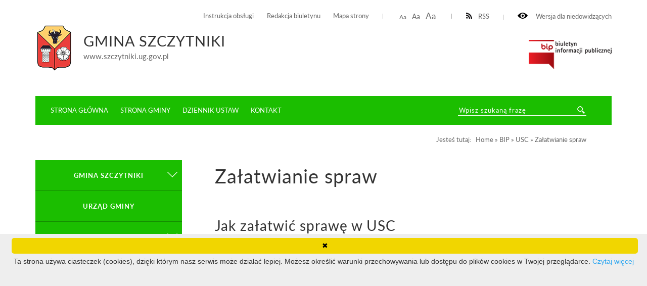

--- FILE ---
content_type: text/html; charset=UTF-8
request_url: http://bip.szczytniki.com.pl/bip/usc/zalatwianie-spraw.html
body_size: 23611
content:
<!DOCTYPE html>
<html lang="pl">
	<head>
			<meta http-equiv="Content-Type" content="text/html; charset=utf-8" />
			<meta name="viewport" content="width=device-width, initial-scale=1.0, maximum-scale=2.0">
			<title>GMINA SZCZYTNIKI - Załatwianie spraw</title>
			<link rel="Stylesheet" type="text/css" href="http://bip.szczytniki.com.pl//media/templates/bip2022/css/style.css" />
			<script src="https://ajax.googleapis.com/ajax/libs/jquery/3.1.1/jquery.min.js"></script>
			<link rel="Shortcut icon" href="favicon.ico" />
                        <base href="http://bip.szczytniki.com.pl/" />
			<script>
				function resizeText(size) {
					document.body.style.fontSize = size + "em";
				}
					
				function toggleNav() { 
					$('nav').toggleClass('show-me'); // pokazuje i ukrywa nawigacje
					$('html').toggleClass('scroll-lock'); // blokoda przewijania strony pod wyswietlonym menu
					$('body').toggleClass('scroll-lock');
					return false;
				}
				
				//sprawdza, czy jest wyświetlony pzycisk mobilnego menu - jeśli tak, to menu jest w wersji mobilnej.
				function mobileNav() { 
					var display = $('#mobile-menu-button').css('display');
					if (display == 'block') {
						$('nav').addClass('mobile-menu'); //wersja "mobilna"
						if ($('#submenu').parent().attr('id') == 'CONTENT-LEFT') {
							$('#CONTENT-LEFT #submenu').appendTo('nav .content'); //boczne menu ląduje w mobilnym
						}
					} else {
						$('nav').removeClass('mobile-menu'); //wersja "normalna"
						if ($('#submenu').parent().attr('id') != 'CONTENT-LEFT') {
							$('#submenu').appendTo('#CONTENT-LEFT'); //boczne menu wraca do kolumny
						}
					}
				}
				
				function body_class(klasa) {
					$('body').toggleClass(klasa);
				}
				
				$(document).ready(function() {
					//przyciski i "przyciemnienie" pokazuja/ukrywają menu mobilne
					$("#mobile-menu-button, #mobile-menu-close, .menu-lightbox").click(function(event){
						event.preventDefault();
						toggleNav(); 
					});
					$(".expand").click(function(event){
						event.preventDefault();
						var h, parent = $(this).closest('.parent');
						
						if (parent.hasClass('expanded')) {
							h = 0;
						} else {
							h = parent.find('ul').height();
						}
						parent.toggleClass('expanded').children('.content').css('height', h);
						parent.closest('.content').css('height', 'auto');
					});
				});
				
				$(window).on( "load resize orientationchange", function( event ) {
					//sprawdza, czy jest wyświetlony pzycisk mobilnego menu - jeśli tak, to menu jest w wersji mobilnej.
					mobileNav();
				});
			</script>

            <style>
               ul.B_crumbBox {
                 float:right;
               }
               ul.B_crumbBox > li {
                 display: inline;
                 margin-left: 0;
               }
            </style>
	</head>
	<body>
	
		<div id="CANVAS">
			<div id="SET">
				<div class="container">
					<div class="for-blind"><a class="high" onclick="body_class('blind')"><img src="http://bip.szczytniki.com.pl//media/templates/bip2022/images/eye.png" alt="" /> Wersja dla niedowidzących</a><a class="low" onclick="body_class('blind')">Normalny kontrast</a></div>
					<div class="rss"><a href="http://bip.szczytniki.com.pl/bip/kanal-rss.xml" ><img src="http://bip.szczytniki.com.pl//media/templates/bip2022/images/rss-icon.png" alt="" />RSS</a></div>
					<div class="font-resizer"><a class="size1" onclick="resizeText(1)">Aa</a> <a class="size2" onclick="resizeText(1.2)">Aa</a> <a class="size3" onclick="resizeText(1.5)">Aa</a></div>
					<div class="permanent-link">
						<ul>
							<li><a href="bip/instrukcja-korzystania-z-bip.html">Instrukcja obsługi</a></li>
							<li><a href="bip/redakcja-bip.html">Redakcja biuletynu</a></li>
							<li><a href="bip/mapa-serwisu.html">Mapa strony</a></li>
						</ul>
					</div>
				</div>
			</div>
			<div id="TOP">
				<div class="container">
					<div class="logo">
						<a href="./"><img src="http://bip.szczytniki.com.pl//media/templates/images/szczytniki_herb.png" alt="" /></a><div class="title"><h2>Gmina Szczytniki</h2><span>www.szczytniki.ug.gov.pl</span></div>
					</div>
					<div class="bip"><img src="http://bip.szczytniki.com.pl//media/templates/bip2022/images/biuletyn.png" alt="" /></div>
					
				</div>
			</div>
			<div id="MENU">
				<div class="container">
					<div class="menu-lightbox"></div>
					<div class="nav color">
						<nav>
							<a id="mobile-menu-close" rel="nofollow" href="./"></a>
              <div class="content">
                <ul>
                  <li><a href="http://bip.szczytniki.com.pl/">Strona główna</a></li>
                   <li><a href="http://www.szczytniki.ug.gov.pl/">Strona Gminy</a></li>
                  <li><a href="http://www.dziennikustaw.gov.pl/">Dziennik ustaw</a></li>
                  <li><a href="http://bip.szczytniki.com.pl/">Kontakt</a></li>
                </ul>
              </div>
						</nav>
					</div>
					<a id="mobile-menu-button" href="./main_menu"><span></span></a>
					<div class="search-wrapper">
            <div class="search">
              <form method="post" action="" novalidate>
                <input name="search" placeholder="Wpisz szukaną frazę" required="" value="" type="text">
                <input class="button-search" name="submit" value="" type="submit">
              </form>
            </div>
          </div>
				</div>
			</div>
			<div id="HELP-CONTENT">
				<div class="container">
					<div class="breadcrumps">Jesteś tutaj: &nbsp;&nbsp;<ul class="B_crumbBox"><li class="B_firstCrumb" itemscope="itemscope" itemtype="http://data-vocabulary.org/Breadcrumb"><a class="B_homeCrumb" itemprop="url" rel="Home" href="http://bip.szczytniki.com.pl/"><span itemprop="title">Home</span></a></li>
 &raquo; <li itemscope="itemscope" class="B_crumb" itemtype="http://data-vocabulary.org/Breadcrumb"><a class="B_crumb" itemprop="url" rel="BIP" href="bip.html"><span itemprop="title">BIP</span></a></li>
 &raquo; <li itemscope="itemscope" class="B_crumb" itemtype="http://data-vocabulary.org/Breadcrumb"><a class="B_crumb" itemprop="url" rel="USC" href="bip/usc.html"><span itemprop="title">USC</span></a></li>
 &raquo; <li class="B_lastCrumb" itemscope="itemscope" itemtype="http://data-vocabulary.org/Breadcrumb"><a class="B_currentCrumb" itemprop="url" rel="Załatwianie spraw" href="bip/usc/zalatwianie-spraw.html"><span itemprop="title">Załatwianie spraw</span></a></li>
</ul></div>
				</div>
			</div>
			<div id="CONTENT-WRAPPER">
				<div class="container">
					<div id="CONTENT">
						<div class="container">
							<div class="text-wrapper">
								<h1>Załatwianie spraw</h1>
									<h2>Jak załatwić sprawę w USC</h2>
<div>
<font size="2"><strong><u>Rodzaj sprawy:</u></strong></font>
</div>
<div>
&nbsp;
</div>
<a href="zasoby/files/zalatwianie_spraw/usc/usc.1._nadanie_dziecku_nazwiska_meza_matki.pdf" target="_blank">USC.1. Nadanie dziecku nazwiska męża matki.pdf</a> <br />
<br />
<a href="zasoby/files/zalatwianie_spraw/usc/usc.2._nadanie_medalu__za_dlugoletnie_pozycie_malzenskie_.pdf" target="_blank">USC.2. Nadanie medalu &quot;Za długoletnie pożycie małżeńskie&quot;.pdf</a> <br />
<br />
<a href="zasoby/files/zalatwianie_spraw/usc/usc.3._odpis_aktu_stanu_cywilnego.pdf" target="_blank">USC.3. Odpis aktu stanu cywilnego.pdf</a> <br />
<br />
<a href="zasoby/files/zalatwianie_spraw/usc/usc.4._odtworzenie_aktu_stanu_cywilnego.pdf" target="_blank">USC.4. Odtworzenie aktu stanu cywilnego.pdf</a> <br />
<br />
<a href="zasoby/files/zalatwianie_spraw/usc/usc.5.__powrot_do_nazwiska_noszonego_przed_zawarciem_zwiazku_malzenskiego.pdf" target="_blank">USC.5.&nbsp; Powrót do nazwiska noszonego przed zawarciem związku małżeńskiego.pdf</a> <br />
<br />
<a href="zasoby/files/zalatwianie_spraw/usc/usc.6._skrocenie_miesiecznego_terminu_oczekiwania_na_zawarcie_zwiazku_malzenskiego.pdf" target="_blank">USC.6. Skrócenie miesięcznego terminu oczekiwania na zawarcie związku małżeńskiego.pdf</a> <br />
<br />
<a href="zasoby/files/zalatwianie_spraw/usc/usc.7._sprostowanie_oczywistego_bledu_pisarskiego_lub_uzupelnienie_aktu_stanu_cywilnego.pdf" target="_blank">USC.7. Sprostowanie oczywistego błędu pisarskiego lub uzupełnienie aktu stanu cywilnego.pdf</a> <br />
<br />
<a href="zasoby/files/zalatwianie_spraw/usc/usc.8._uznanie_ojcostwa.pdf" target="_blank">USC.8. Uznanie ojcostwa.pdf</a> <br />
<br />
<a href="zasoby/files/zalatwianie_spraw/uscusc.9._wpisanie_do_ksiag_krajowych_zdarzen_stanu_cywilnego_lub_aktow_sporzadzonych_za_granica.pdf" target="_blank">USC.9. Wpisanie do ksiąg krajowych zdarzeń stanu cywilnego lub aktów sporządzonych za granicą.pdf</a> <br />
<br />
<a href="zasoby/files/zalatwianie_spraw/usc/usc.10._zaswiadczenie_o_zdolnosci_prawnej_do_zawarcia_zwiazku_malzenskiego_za_granica.pdf" target="_blank">USC.10. Zaświadczenie o zdolności prawnej do zawarcia związku małżeńskiego za granicą.pdf</a> <br />
<br />
<a href="zasoby/files/zalatwianie_spraw/usc/usc.11._zaswiadczenie_stwierdzajace_brak_okolicznosci_wylaczajacych_zawarcie_malzenstwa.pdf" target="_blank">USC.11. Zaświadczenie stwierdzające brak okoliczności wyłączających zawarcie małżeństwa.pdf</a> <br />
<br />
<a href="zasoby/files/zalatwianie_spraw/usc/usc.12._zawarcie_zwiazku_malzenskiego.pdf" target="_blank">USC.12. Zawarcie związku małżeńskiego.pdf</a> <br />
<br />
<a href="zasoby/files/zalatwianie_spraw/usc/usc._13._zgloszenie_urodzenia_dziecka.pdf" target="_blank">USC. 13. Zgłoszenie urodzenia dziecka.pdf</a> <br />
<br />
<a href="zasoby/files/zalatwianie_spraw/usc/usc.14.__zgloszenie_zgonu.pdf" target="_blank">USC.14.&nbsp; Zgłoszenie zgonu.pdf</a> <br />
<br />
<a href="zasoby/files/zalatwianie_spraw/usc/usc.15._zmiana_imienia_(imion)_dziecka.pdf" target="_blank">USC.15. Zmiana imienia (imion) dziecka.pdf</a> <br />
<br />
<a href="zasoby/files/zalatwianie_spraw/usc/usc.16._zmiana_imienia_lub_nazwisk.pdf" target="_blank">USC.16. Zmiana imienia lub nazwisk.pdf</a> <br />
<div>
<strong></strong>&nbsp;
</div>

<div class="content-footer">
  <strong>Osoba odpowiedzialna za:</strong>
  <ul>
<li>wytworzenie informacji: Dorota Marucha </li>
    <li>wprowadzenie informacji do podstrony BIP: Aleksandra Laskowska (2012-11-19 12:13:55)</li>
    <li>zaakceptowanie treści informacji: Aleksandra Laskowska (2012-11-19 12:14:28)</li>
<li>ostatnią zmianę treści wiadomości: Aleksandra Laskowska  (2013-04-25 11:31:18)</li>
</ul>
</div>
							</div>
						</div>
					</div>
					
					<div id="CONTENT-LEFT">
                                            <div id="submenu" class="submenu color">
                                              <ul>
						<li class="parent"><a class="expand" id="dropmenu-847" href="bip/gmina-szczytniki.html" title="Gmina Szczytniki">GMINA SZCZYTNIKI</a><div class="content"><ul class="level-2"><li><a href="bip/gmina-szczytniki/charakterystyka-gminy.html" title="CHARAKTERYSTYKA GMINY">Charakterystyka Gminy</a></li>
<li><a href="bip/gmina-szczytniki/statut-gminy.html" title="Statut Gminy">Statut Gminy</a></li>
<li><a href="bip/gmina-szczytniki/solectwa.html" title="Sołectwa">Sołectwa</a></li>
</ul></div></li>
<li><a href="bip/urzad-gminy.html" title="Urząd Gminy">Urząd Gminy</a></li>
<li class="parent"><a class="expand" id="dropmenu-802" href="bip/wladze-gminy.html" title="Władze Gminy">Władze Gminy</a><div class="content"><ul class="level-2"><li class="parent"><a class="expand" id="dropmenu-1604" href="bip/wladze-gminy/rada-gminy-szczytniki-kadencja-2018-20232.html" title="Rada Gminy Szczytniki (kadencja 2018-2023 )">Rada Gminy Szczytniki (kadencja 2018-2023 )</a><div class="content"><ul class="level-3"><li class="parent"><a class="expand" id="dropmenu-1610" href="bip/wladze-gminy/rada-gminy-szczytniki-kadencja-2018-20232/rada-gminy-kadencja-2018-2023.html" title="Rada Gminy">Rada Gminy</a><div class="content"><ul class="level-4"><li><a href="bip/wladze-gminy/rada-gminy-szczytniki-kadencja-2018-20232/Rada-Gminy-kadencja-2018-2023/rada-gminy-2.html" title="Rada Gminy">Rada Gminy</a></li>
</ul></div></li>
<li class="parent"><a class="expand" id="dropmenu-1611" href="bip/wladze-gminy/rada-gminy-szczytniki-kadencja-2018-20232/komisja-rady-gminy-kadencja-2018-2023.html" title="Komisja Rady Gminy">Komisja Rady Gminy</a><div class="content"><ul class="level-4"><li><a href="bip/wladze-gminy/rada-gminy-szczytniki-kadencja-2018-20232/Komisja-Rady-Gminy-kadencja-2018-2023/komisja-rewizyjna-2.html" title="Komisja Rewizyjna">Komisja Rewizyjna</a></li>
<li><a href="bip/wladze-gminy/rada-gminy-szczytniki-kadencja-2018-20232/Komisja-Rady-Gminy-kadencja-2018-2023/komisja-zdrowia-oswiaty-pomocy-spolecznej-kultury-i-sportu2.html" title="Komisja Zdrowia, Oświaty, Pomocy Społecznej, Kultury i Sportu">Komisja Zdrowia, Oświaty, Pomocy Społecznej, Kultury i Sportu</a></li>
<li><a href="bip/wladze-gminy/rada-gminy-szczytniki-kadencja-2018-20232/Komisja-Rady-Gminy-kadencja-2018-2023/komisja-skarg-wnioskow-i-petycji-2.html" title="Komisja Skarg, Wniosków i Petycji">Komisja Skarg, Wniosków i Petycji</a></li>
<li><a href="bip/wladze-gminy/rada-gminy-szczytniki-kadencja-2018-20232/Komisja-Rady-Gminy-kadencja-2018-2023/komisja-rolnictwa-ochrony-srodowiska-gospodarki-komunalnej-porzadku-publicznego-uslug-i-handlu3.html" title="Komisja Rolnictwa, Ochrony Środowiska, Gospodarki Komunalnej, Porządku Publicznego, Usług i Handlu, Budżetu i Mienia Gminy">Komisja Rolnictwa, Ochrony Środowiska, Gospodarki Komunalnej, Porządku Publicznego, Usług i Handlu, Budżetu i Mienia Gminy</a></li>
</ul></div></li>
<li><a href="bip/wladze-gminy/rada-gminy-szczytniki-kadencja-2018-20232/sesje-rady-kadencja-2018-2023.html" title="Sesje Rady">Sesje Rady</a></li>
<li><a href="bip/wladze-gminy/rada-gminy-szczytniki-kadencja-2018-20232/transmisje-sesji-rady-gminy.html" title="Transmisje Sesji Rady Gminy">Transmisje Sesji Rady Gminy</a></li>
<li><a href="bip/wladze-gminy/rada-gminy-szczytniki-kadencja-2018-20232/protokoly-z-sesji-kadencja-2018-2023.html" title="Protokoły z sesji">Protokoły z sesji</a></li>
<li><a href="bip/wladze-gminy/rada-gminy-szczytniki-kadencja-2018-20232/opinie-apele-rady-kadencja-2018-2023.html" title="Opinie, apele rady">Opinie, apele rady</a></li>
<li><a href="bip/wladze-gminy/rada-gminy-szczytniki-kadencja-2018-20232/kluby-radnych-kadencja-2018-2023.html" title="Kluby Radnych">Kluby Radnych</a></li>
<li class="parent"><a class="expand" id="dropmenu-1618" href="bip/wladze-gminy/rada-gminy-szczytniki-kadencja-2018-20232/oswiadczenia-majatkowe-kadencja-2018-2023.html" title="Oświadczenia majątkowe">Oświadczenia majątkowe</a><div class="content"><ul class="level-4"><li><a href="bip/wladze-gminy/rada-gminy-szczytniki-kadencja-2018-20232/Oswiadczenia-majatkowe-kadencja-2018-2023/oswiadczenia-majatkowe-radnego-bogdana-augustyniaka.html" title="Oświadczenia majątkowe radnego Bogdana Augustyniaka">Oświadczenia majątkowe radnego Bogdana Augustyniaka</a></li>
<li><a href="bip/wladze-gminy/rada-gminy-szczytniki-kadencja-2018-20232/Oswiadczenia-majatkowe-kadencja-2018-2023/oswiadczenia-majatkowe-radnej-wioletty-balcerczyk.html" title="Oświadczenia majątkowe radnej Wioletty Balcerczyk">Oświadczenia majątkowe radnej Wioletty Balcerczyk</a></li>
<li><a href="bip/wladze-gminy/rada-gminy-szczytniki-kadencja-2018-20232/Oswiadczenia-majatkowe-kadencja-2018-2023/oswiadczenia-majatkowe-radnego-kazimierza-baczyka.html" title="Oświadczenia majątkowe radnego Kazimierza Bączyka">Oświadczenia majątkowe radnego Kazimierza Bączyka</a></li>
<li><a href="bip/wladze-gminy/rada-gminy-szczytniki-kadencja-2018-20232/Oswiadczenia-majatkowe-kadencja-2018-2023/oswiadczenia-majatkowe-radnego-tadeusza-buchwalda.html" title="Oświadczenia majątkowe radnego Tadeusza Buchwalda">Oświadczenia majątkowe radnego Tadeusza Buchwalda</a></li>
<li><a href="bip/wladze-gminy/rada-gminy-szczytniki-kadencja-2018-20232/Oswiadczenia-majatkowe-kadencja-2018-2023/oswiadczenia-majatkowe-radnego-pawla-domagaly.html" title="Oświadczenia majątkowe radnego Pawła Domagały">Oświadczenia majątkowe radnego Pawła Domagały</a></li>
<li><a href="bip/wladze-gminy/rada-gminy-szczytniki-kadencja-2018-20232/Oswiadczenia-majatkowe-kadencja-2018-2023/oswiadczenia-majatkowe-radnej-angeliki-kaczmarek.html" title="Oświadczenia majątkowe radnej Angeliki Kaczmarek">Oświadczenia majątkowe radnej Angeliki Kaczmarek</a></li>
<li><a href="bip/wladze-gminy/rada-gminy-szczytniki-kadencja-2018-20232/Oswiadczenia-majatkowe-kadencja-2018-2023/oswiadczenia-majatkowe-radnego-andrzeja-kupaja.html" title="Oświadczenia majątkowe radnego Andrzeja Kupaja">Oświadczenia majątkowe radnego Andrzeja Kupaja</a></li>
<li><a href="bip/wladze-gminy/rada-gminy-szczytniki-kadencja-2018-20232/Oswiadczenia-majatkowe-kadencja-2018-2023/oswiadczenia-majatkowe-radnego-tomasza-leszki.html" title="Oświadczenia majątkowe radnego Tomasza Leszki">Oświadczenia majątkowe radnego Tomasza Leszki</a></li>
<li><a href="bip/wladze-gminy/rada-gminy-szczytniki-kadencja-2018-20232/Oswiadczenia-majatkowe-kadencja-2018-2023/oswiadczenia-majatkowe-radnego-kazimierza-lewandowskiego.html" title="Oświadczenia majątkowe radnego Kazimierza Lewandowskiego">Oświadczenia majątkowe radnego Kazimierza Lewandowskiego</a></li>
<li><a href="bip/wladze-gminy/rada-gminy-szczytniki-kadencja-2018-20232/Oswiadczenia-majatkowe-kadencja-2018-2023/oswiadczenia-majatkowe-radnej-urszuli-mlynek.html" title="Oświadczenia majątkowe radnej Urszuli Młynek">Oświadczenia majątkowe radnej Urszuli Młynek</a></li>
<li><a href="bip/wladze-gminy/rada-gminy-szczytniki-kadencja-2018-20232/Oswiadczenia-majatkowe-kadencja-2018-2023/oswiadczenia-majatkowe-radnego-dariusza-spychaly.html" title="Oświadczenia majątkowe radnego Dariusza Spychały">Oświadczenia majątkowe radnego Dariusza Spychały</a></li>
<li><a href="bip/wladze-gminy/rada-gminy-szczytniki-kadencja-2018-20232/Oswiadczenia-majatkowe-kadencja-2018-2023/oswiadczenia-majatkowe-radnej-danuty-swiatek.html" title="Oświadczenia majątkowe radnej Danuty Świątek">Oświadczenia majątkowe radnej Danuty Świątek</a></li>
<li><a href="bip/wladze-gminy/rada-gminy-szczytniki-kadencja-2018-20232/Oswiadczenia-majatkowe-kadencja-2018-2023/oswiadczenia-majatkowe-radnej-kingi-wasik.html" title="Oświadczenia majątkowe radnej Kingi Wąsik">Oświadczenia majątkowe radnej Kingi Wąsik</a></li>
<li><a href="bip/wladze-gminy/rada-gminy-szczytniki-kadencja-2018-20232/Oswiadczenia-majatkowe-kadencja-2018-2023/oswiadczenia-majatkowe-radnego-wieslawa-wrobla.html" title="Oświadczenia majątkowe radnego Wiesława Wróbla">Oświadczenia majątkowe radnego Wiesława Wróbla</a></li>
<li><a href="bip/wladze-gminy/rada-gminy-szczytniki-kadencja-2018-20232/Oswiadczenia-majatkowe-kadencja-2018-2023/oswiadczenia-majatkowe-radnego-piotra-zimnego.html" title="Oświadczenia majątkowe radnego Piotra Zimnego">Oświadczenia majątkowe radnego Piotra Zimnego</a></li>
</ul></div></li>
<li class="parent"><a class="expand" id="dropmenu-1613" href="bip/wladze-gminy/rada-gminy-szczytniki-kadencja-2018-20232/uchwaly-rady-gminy-kadencja-2018-2023.html" title="Uchwały Rady Gminy">Uchwały Rady Gminy</a><div class="content"><ul class="level-4"><li><a href="bip/wladze-gminy/rada-gminy-szczytniki-kadencja-2018-20232/uchwaly-rady-gminy-kadencja-2018-2023/uchwaly-rady-gminy-kadencja-2018-2023.html" title="Uchwały Rady Gminy">Uchwały Rady Gminy</a></li>
</ul></div></li>
<li class="parent"><a class="expand" id="dropmenu-1659" href="bip/wladze-gminy/rada-gminy-szczytniki-kadencja-2018-20232/interpelacje-i-zapytania.html" title="Interpelacje i zapytania">Interpelacje i zapytania</a><div class="content"><ul class="level-4"><li><a href="bip/wladze-gminy/rada-gminy-szczytniki-kadencja-2018-20232/Interpelacje-i-zapytania/2019-2.html" title="2019">2019</a></li>
</ul></div></li>
</ul></div></li>
<li class="parent"><a class="expand" id="dropmenu-1363" href="bip/wladze-gminy/rada-gminy-szczytniki-kadencja-2014-2018.html" title="Rada Gminy Szczytniki (kadencja 2014-2018)">Rada Gminy Szczytniki (kadencja 2014-2018)</a><div class="content"><ul class="level-3"><li><a href="bip/wladze-gminy/Rada-Gminy-Szczytniki-kadencja-2014-2018/rada-gminy-szczytniki-kadencja-2014-2018.html" title="Rada Gminy">Rada Gminy</a></li>
<li><a href="bip/wladze-gminy/Rada-Gminy-Szczytniki-kadencja-2014-2018/komisje-rady-gminy.html" title="Komisje Rady Gminy">Komisje Rady Gminy</a></li>
<li><a href="bip/wladze-gminy/Rada-Gminy-Szczytniki-kadencja-2014-2018/sesje-rady.html" title="Sesje Rady">Sesje Rady</a></li>
<li><a href="bip/wladze-gminy/Rada-Gminy-Szczytniki-kadencja-2014-2018/uchwaly-rady-gminy.html" title="Uchwały Rady Gminy">Uchwały Rady Gminy</a></li>
<li><a href="bip/wladze-gminy/Rada-Gminy-Szczytniki-kadencja-2014-2018/protokoly-z-sesji.html" title="Protokoły z sesji">Protokoły z sesji</a></li>
<li><a href="bip/wladze-gminy/Rada-Gminy-Szczytniki-kadencja-2014-2018/opinie-apele-rady.html" title="Opinie, apele rady">Opinie, apele rady</a></li>
<li><a href="bip/wladze-gminy/Rada-Gminy-Szczytniki-kadencja-2014-2018/kluby-radnych.html" title="Kluby Radnych">Kluby Radnych</a></li>
<li><a href="bip/wladze-gminy/Rada-Gminy-Szczytniki-kadencja-2014-2018/oswiadczenia-majatkowe.html" title="Oświadczenia majątkowe">Oświadczenia majątkowe</a></li>
</ul></div></li>
<li class="parent"><a class="expand" id="dropmenu-803" href="bip/wladze-gminy/rada-gminy-szczytniki-kadencja-2010-2014.html" title="Rada Gminy Szczytniki (kadencja 2010-2014)">Rada Gminy Szczytniki (kadencja 2010-2014)</a><div class="content"><ul class="level-3"><li><a href="bip/wladze-gminy/rada-gminy-szczytniki-kadencja-2010-2014/rada-gminy.html" title="Rada Gminy">Rada Gminy</a></li>
<li><a href="bip/wladze-gminy/rada-gminy-szczytniki-kadencja-2010-2014/komisje-rady-gminy.html" title="Komisje Rady Gminy">Komisje Rady Gminy</a></li>
<li class="parent"><a class="expand" id="dropmenu-811" href="bip/wladze-gminy/rada-gminy-szczytniki-kadencja-2010-2014/sesje-rady.html" title="Sesje rady">Sesje rady</a><div class="content"><ul class="level-4"><li><a href="bip/wladze-gminy/rada-gminy-szczytniki-kadencja-2010-2014/sesje-rady/duplikat-terminy-sesji.html" title="Terminy sesji:">Terminy sesji RG:</a></li>
<li><a href="bip/wladze-gminy/rada-gminy-szczytniki-kadencja-2010-2014/sesje-rady/duplikat-terminy-sesji-rg.html" title="Terminy sesji:">Duplikat Terminy sesji RG:</a></li>
</ul></div></li>
<li class="parent"><a class="expand" id="dropmenu-808" href="bip/wladze-gminy/rada-gminy-szczytniki-kadencja-2010-2014/uchwaly-rady-gminy.html" title="Uchwały Rady Gminy">Uchwały Rady Gminy</a><div class="content"><ul class="level-4"><li><a href="bip/wladze-gminy/rada-gminy-szczytniki-kadencja-2010-2014/uchwaly-rady-gminy/zalacznik-do-uchwaly-nr-xxxii1792013rady-gminy-szczytniki-z-dnia-10-maja-2013-r.html" title="">Załącznik do Uchwały Nr XXXII/179/2013Rady Gminy Szczytniki z dnia 10 maja 2013 r.</a></li>
<li><a href="bip/wladze-gminy/rada-gminy-szczytniki-kadencja-2010-2014/uchwaly-rady-gminy/u-c-h-w-a-l-a-nr-xxxii1852013-rady-gminy-szczytniki-z-dnia-10-maja-2013r.-zmieniajaca-uchwale-w-sprawie-ustalenia-sieci-publicznych-szkol-podstawowych-prowadzonych-przez-gmine-szczytniki-oraz.html" title="">U C H W A Ł A  Nr XXXII/185/2013  Rady Gminy Szczytniki z dnia 10 maja 2013r.  zmieniająca uchwałę w sprawie ustalenia sieci publicznych szkół podstawowych prowadzonych przez Gminę Szczytniki</a></li>
<li><a href="bip/wladze-gminy/rada-gminy-szczytniki-kadencja-2010-2014/uchwaly-rady-gminy/uchwala-nr-198-ws.-zatwierdzenia-rocznego-sprawozdania-finansowego-samodzielnego-publicznego-zaklad.html" title="uchwała nr 198 ws. zatwierdzenia rocznego sprawozdania finansowego  Samodzielnego Publicznego Zakładu Opieki Zdrowotnej w Szczytnikach z siedzibą Gminnego Ośrodka Zdrowia w Iwanowicach, z fil">Uchwała nr 198/2013 ws. zatwierdzenia rocznego sprawozdania finansowego  Samodzielnego Publicznego Zakładu Opieki Zdrowotnej w Szczytnikach z siedzibą Gminnego Ośrodka Zdrowia w Iwanowicach, </a></li>
<li><a href="bip/wladze-gminy/rada-gminy-szczytniki-kadencja-2010-2014/uchwaly-rady-gminy/uchwala-2022013-zmieniajaca-uchwale-w-sprawie-zasad-udzielania-i-rozmiaru-obnizek-tygodniowego-obo.html" title="Uchwała 202/2013 zmieniająca uchwałę w sprawie: zasad udzielania i rozmiaru obniżek tygodniowego obowiązkowego wymiaru godzin zajęć dydaktycznych, wychowawczych i opiekuńczych dla nauczycieli">Uchwała 202/2013 zmieniająca uchwałę w sprawie: zasad udzielania i rozmiaru obniżek tygodniowego obowiązkowego wymiaru godzin zajęć dydaktycznych, wychowawczych i opiekuńczych dla nauczycieli</a></li>
<li><a href="bip/wladze-gminy/rada-gminy-szczytniki-kadencja-2010-2014/uchwaly-rady-gminy/uchwala-nr-2142013-ws.-wyrazenia-zgody-na-sprzedaz-nieruchomosci-polozonej-w-stawie.html" title="Uchwała nr 214/2013 ws. wyrażenia zgody na sprzedaż nieruchomości położonej w Stawie">Uchwała nr 214/2013 ws. wyrażenia zgody na sprzedaż nieruchomości położonej w Stawie</a></li>
<li><a href="bip/wladze-gminy/rada-gminy-szczytniki-kadencja-2010-2014/uchwaly-rady-gminy/uchwala-nr-2322014-ws.-wyrazenia-zgody-na-zawarcie-porozumienia-w-sprawie-realizacji-projektu-pn.html" title="Uchwała nr 232/2014 ws. wyrażenia zgody na zawarcie porozumienia w sprawie realizacji projektu pn. „Termomodernizacja budynków użyteczności publicznej Powiatu Kaliskiego oraz gmin: Brzeziny, ">Uchwała nr 232/2014 ws. wyrażenia zgody na zawarcie porozumienia w sprawie realizacji projektu pn. „Termomodernizacja budynków użyteczności publicznej Powiatu Kaliskiego oraz gmin: Brzeziny, </a></li>
<li><a href="bip/wladze-gminy/rada-gminy-szczytniki-kadencja-2010-2014/uchwaly-rady-gminy/uchwala-nr-2522014-ws.-uchwala-nr-2512014-ws.-zatwierdzenia-rocznego-sprawozdania-finansowego-gm1.html" title="Uchwała nr 252/2014 ws. Uchwała nr 251/2014 ws. zatwierdzenia rocznego sprawozdania finansowego Gminnej Biblioteki Publicznej w Szczytnikach za 2013 rok">Uchwała nr 252/2014 ws. Uchwała nr 251/2014 ws. zatwierdzenia rocznego sprawozdania finansowego Gminnej Biblioteki Publicznej w Szczytnikach za 2013 rok</a></li>
</ul></div></li>
<li class="parent"><a class="expand" id="dropmenu-804" href="bip/wladze-gminy/rada-gminy-szczytniki-kadencja-2010-2014/protokoly-z-sesji.html" title="Protokoły z sesji">Protokoły z sesji</a><div class="content"><ul class="level-4"><li><a href="bip/wladze-gminy/rada-gminy-szczytniki-kadencja-2010-2014/protokoly-z-sesji/protokoly-z-sesji1.html" title="">Protokoły z sesji</a></li>
</ul></div></li>
<li><a href="bip/wladze-gminy/rada-gminy-szczytniki-kadencja-2010-2014/opinie-apele-rady.html" title="Opinie, apele rady">Opinie, apele rady</a></li>
<li><a href="bip/wladze-gminy/rada-gminy-szczytniki-kadencja-2010-2014/kluby-radnych.html" title="Kluby radnych">Kluby radnych</a></li>
<li><a href="bip/wladze-gminy/rada-gminy-szczytniki-kadencja-2010-2014/oswiadczenia-majatkowe.html" title="Oświadczenia majatkowe">Oświadczenia majatkowe</a></li>
</ul></div></li>
<li class="parent"><a class="expand" id="dropmenu-812" href="bip/wladze-gminy/wojt.html" title="Wójt">Wójt</a><div class="content"><ul class="level-3"><li><a href="bip/wladze-gminy/wojt/dane-adresowe.html" title="Dane adresowe">Dane adresowe</a></li>
<li><a href="bip/wladze-gminy/wojt/podstawy-prawne-dzialania-kompetencje.html" title="Podstawy prawne działania, kompetencje">Podstawy prawne działania, kompetencje</a></li>
<li class="parent"><a class="expand" id="dropmenu-815" href="bip/wladze-gminy/wojt/rejestr-zarzadzen.html" title="Rejestr zarządzeń">Rejestr zarządzeń</a><div class="content"><ul class="level-4"><li><a href="bip/wladze-gminy/wojt/rejestr-zarzadzen/zarzadzenia-wojta-gminy-szczytniki-2018r.html" title="Zarządzenia Wójta Gminy Szczytniki - 2018r.">Zarządzenia Wójta Gminy Szczytniki - 2018r.</a></li>
<li><a href="bip/wladze-gminy/wojt/rejestr-zarzadzen/zarzadzenie-wojta-gminy-szczytniki-2019r.html" title="Zarządzenie Wójta Gminy Szczytniki 2019r.">Zarządzenie Wójta Gminy Szczytniki 2019r.</a></li>
<li><a href="bip/wladze-gminy/wojt/rejestr-zarzadzen/zarzadzenie-wojta-gminy-szczytniki-2020r.html" title="">Zarządzenie Wójta Gminy Szczytniki 2020r.</a></li>
<li><a href="bip/wladze-gminy/wojt/rejestr-zarzadzen/zarzadzenie-wojta-gminy-szczytniki-2021r.html" title="">Zarządzenie Wójta Gminy Szczytniki 2021r.</a></li>
<li><a href="bip/wladze-gminy/wojt/rejestr-zarzadzen/zarzadzenie-wojta-gminy-szczytniki-2022r.html" title="">Zarządzenie Wójta Gminy Szczytniki 2022r.</a></li>
</ul></div></li>
</ul></div></li>
<li><a href="bip/wladze-gminy/sekretarz.html" title="Sekretarz">Sekretarz</a></li>
<li><a href="bip/wladze-gminy/skarbnik.html" title="Skarbnik">Skarbnik</a></li>
</ul></div></li>
<li class="parent"><a class="expand" id="dropmenu-818" href="bip/jednostki-organizacyjne-gminy.html" title="Jednostki organizacyjne gminy">Jednostki organizacyjne gminy</a><div class="content"><ul class="level-2"><li><a href="bip/jednostki-organizacyjne-gminy/gminny-osrodek-pomocy-spolecznej-w-szczytnikach.html" title="Gminny Ośrodek Pomocy Społecznej w Szczytnikach">Gminny Ośrodek Pomocy Społecznej w Szczytnikach</a></li>
<li><a href="bip/jednostki-organizacyjne-gminy/gminny-osrodek-kultury-w-szczytnikach.html" title="Gminny Ośrodek Kultury w Szczytnikach">Gminny Ośrodek Kultury w Szczytnikach</a></li>
<li><a href="bip/jednostki-organizacyjne-gminy/centrum-uslug-wspolnych.html" title="Centrum Usług Wspólnych">Centrum Usług Wspólnych</a></li>
<li><a href="bip/jednostki-organizacyjne-gminy/placowki-oswiatowe.html" title="Placówki oświatowe">Placówki oświatowe</a></li>
<li><a href="bip/jednostki-organizacyjne-gminy/gminna-biblioteka-publiczna-w-szczytnikach-z-filia-w-iwanowicach-i-w-stawie.html" title="Gminna Biblioteka Publiczna w Szczytnikach z filią w Iwanowicach i w Stawie">Gminna Biblioteka Publiczna w Szczytnikach z filią w Iwanowicach i w Stawie</a></li>
</ul></div></li>
<li><a href="bip/akty-prawa-miejscowego.html" title="">Akty prawa miejscowego</a></li>
<li class="parent"><a class="expand" id="dropmenu-835" href="bip/przetargi-zamowienia-publiczne.html" title="Przetargi - zamówienia publiczne">Przetargi - zamówienia publiczne</a><div class="content"><ul class="level-2"><li class="parent"><a class="expand" id="dropmenu-1858" href="bip/przetargi-zamowienia-publiczne/ogloszenie-o-zamowieniu-2021r.html" title="">Ogłoszenie o zamówieniu -2021r.</a><div class="content"><ul class="level-3"><li><a href="bip/przetargi-zamowienia-publiczne/ogloszenie-o-zamowieniu-2021r/drugi-przetarg-sprzedaz-specjalnego-samochodu-pozarniczego-marki-jelcz-415.html" title="">Drugi przetarg - Sprzedaż specjalnego samochodu pożarniczego marki JELCZ 415</a></li>
<li><a href="bip/przetargi-zamowienia-publiczne/ogloszenie-o-zamowieniu-2021r/trzeci-przetarg-sprzedaz-specjalnego-samochodu-pozarniczego-marki-jelcz-415.html" title="">Trzeci przetarg - Sprzedaż specjalnego samochodu pożarniczego marki JELCZ 415</a></li>
<li><a href="bip/przetargi-zamowienia-publiczne/ogloszenie-o-zamowieniu-2021r/czwarty-przetarg-sprzedaz-specjalnego-samochodu-pozarniczego-marki-jelcz-415.html" title="">Czwarty przetarg - Sprzedaż specjalnego samochodu pożarniczego marki JELCZ 415</a></li>
<li><a href="bip/przetargi-zamowienia-publiczne/ogloszenie-o-zamowieniu-2021r/swiadczenie-uslug-cateringowych-dla-uczestnikow-projektu-klub-dzieciecy-w-gminie-szczytniki-szansa-na-zatrudnienie-rodzicow.html" title="">ŚWIADCZENIE USŁUG CATERINGOWYCH DLA UCZESTNIKÓW PROJEKTU "KLUB DZIECIĘCY W GMINIE SZCZYTNIKI SZANSĄ NA ZATRUDNIENIE RODZICÓW"</a></li>
<li><a href="bip/przetargi-zamowienia-publiczne/ogloszenie-o-zamowieniu-2021r/przebudowa-drogi-w-miejscowości-trzesow.html" title="">Przebudowa drogi w miejscowości Trzęsów</a></li>
<li><a href="bip/przetargi-zamowienia-publiczne/ogloszenie-o-zamowieniu-2021r/dowoz-uczniow-do-szkol-na-terenie-gminy-szczytniki-wraz-z-zapewnieniem-opieki-w-czasie-przejzdu-w-roku-szkolnym-2021/2022.html" title="">Dowóz uczniów do szkół na terenie Gminy Szczytniki wraz z zapewnieniem opieki w czasie przejzdu w roku szkolnym 2021/2022</a></li>
<li><a href="bip/przetargi-zamowienia-publiczne/ogloszenie-o-zamowieniu-2021r/przebudowa-drogi-dojazdowej-do-gruntow-rolnych-glowczyn-antonin-chojno.html" title="">Przebudowa drogi dojazdowej do gruntów rolnych Główczyn - Antonin - Chojno</a></li>
<li><a href="bip/przetargi-zamowienia-publiczne/ogloszenie-o-zamowieniu-2021r/przewoz-uczniow-niepelnosprawnych-z-terenu-gminy-szczytniki-do-szkol-i-przedszkoli-specjalnych-w-kaliszu-oraz-do-zs-w-szczytnikach-w-roku-szkolnym-2021/2022.html" title="">Przewóz uczniów niepełnosprawnych z terenu Gminy Szczytniki do szkół i przedszkoli specjalnych w Kaliszu oraz do ZS w Szczytnikach w roku szkolnym 2021/2022</a></li>
<li><a href="bip/przetargi-zamowienia-publiczne/ogloszenie-o-zamowieniu-2021r/przebudowa-drogi-w-miejscowości-popow-(centrum)-w-ramach-zadania-pn.-przebudowa-drog-gminnych-w-miejscowościach-szczytniki,-popow-i-radliczyce-o-lacznej-dlugości-2,385-km.html" title="">Przebudowa drogi w miejscowości Popów (centrum)  w ramach zadania pn. "Przebudowa dróg gminnych w miejscowościach: Szczytniki, Popów i Radliczyce o łącznej długości 2,385 km"</a></li>
<li><a href="bip/przetargi-zamowienia-publiczne/ogloszenie-o-zamowieniu-2021r/przebudowa-drogi-w-miejscowości-szczytniki-(osiedle)w-ramach-zadania-pn.przebudowa-drog-gminnych-w-miejscowościach-szczytniki,-popow-i-radliczyce-o-lacznej-dlugości-2,385-km.html" title="">Przebudowa drogi w miejscowości Szczytniki (osiedle)w ramach zadania pn."Przebudowa dróg gminnych w miejscowościach: Szczytniki, Popów i Radliczyce o łącznej długości 2,385 km"</a></li>
<li><a href="bip/przetargi-zamowienia-publiczne/ogloszenie-o-zamowieniu-2021r/przebudowa-drogi-w-miejscowości-radliczyce-(k/szkoly)-w-ramach-zadania-pn.-przebudowa-drog-gminnych-w-miejscowościach-szczytniki,-popow-i-radliczyce-o-lacznej-dlugości-2,385-km.html" title="">Przebudowa drogi w miejscowości Radliczyce (k/szkoły) w ramach zadania pn. "Przebudowa dróg gminnych w miejscowościach: Szczytniki, Popów i Radliczyce o łącznej długości 2,385 km"</a></li>
<li><a href="bip/przetargi-zamowienia-publiczne/ogloszenie-o-zamowieniu-2021r/przebudowa-drogi-w-miejscowości-szczytniki-w-ramach-zadania-pn.-”przebudowa-drog-gminnych-w-miejscowościach-szczytniki,-popow-i-radliczyce-o-lacznej-dlugości-2,385-km”.html" title="">Przebudowa drogi w miejscowości Szczytniki  w ramach zadania pn. ”Przebudowa dróg gminnych w miejscowościach: Szczytniki, Popów i Radliczyce o łącznej długości 2,385 km”</a></li>
<li><a href="bip/przetargi-zamowienia-publiczne/ogloszenie-o-zamowieniu-2021r/przebudowa-drogi-w-miejscowości-popow-w-ramach-zadania-pn.-przebudowa-drog-gminnych-w-miejscowościach-szczytniki,-popow-i-radliczyce-o-lacznej-dlugości-2,385-km.html" title="">Przebudowa drogi w miejscowości Popów w ramach zadania pn. "Przebudowa dróg gminnych w miejscowościach: Szczytniki, Popów i Radliczyce o łącznej długości 2,385 km"</a></li>
<li><a href="bip/przetargi-zamowienia-publiczne/ogloszenie-o-zamowieniu-2021r/przebudowa-drogi-w-miejscowości-radliczyce-w-ramach-zadania-pn.-przebudowa-drog-gminnych-w-miejscowościach-szczytniki,-popow-i-radliczyce-o-lacznej-dlugości-2,385-km.html" title="">Przebudowa drogi w miejscowości Radliczyce w ramach zadania pn. Przebudowa dróg gminnych w miejscowościach: Szczytniki, Popów i Radliczyce o łącznej długości 2,385 km"</a></li>
<li><a href="bip/przetargi-zamowienia-publiczne/ogloszenie-o-zamowieniu-2021r/postepowanie-o-udzielenie-zamowienia-na-ubezpieczenie-gminy-szczytniki.html" title="">Postępowanie o udzielenie zamówienia na ubezpieczenie Gminy Szczytniki</a></li>
<li><a href="bip/przetargi-zamowienia-publiczne/ogloszenie-o-zamowieniu-2021r/przebudowa-miejsc-postojowych-przy-budynku-ośrodka-zdrowia-w-iwanowicach.html" title="">Przebudowa miejsc postojowych przy budynku Ośrodka Zdrowia w Iwanowicach</a></li>
<li><a href="bip/przetargi-zamowienia-publiczne/ogloszenie-o-zamowieniu-2021r/odbior-i-transport-odpadow-komunalnych-z-terenu-gminy-szczytniki.html" title="">Odbiór i transport odpadów komunalnych z terenu Gminy Szczytniki</a></li>
<li><a href="bip/przetargi-zamowienia-publiczne/ogloszenie-o-zamowieniu-2021r/udzielenie-i-obsluga-kredytu-dlugoterminowego-do-wysokości-2.875.965,00-zl-z-przeznaczeniem-na-splate-wcześniej-zaciagnietych-zobowiazan-z-tytulu-kredytow-i-pozyczek.html" title="">Udzielenie i obsługa kredytu długoterminowego do wysokości 2.875.965,00 zł z przeznaczeniem na spłatę wcześniej zaciągniętych zobowiązań z tytułu kredytów i pożyczek</a></li>
</ul></div></li>
<li class="parent"><a class="expand" id="dropmenu-1977" href="bip/przetargi-zamowienia-publiczne/ogloszenie-o-zamowieniu-2022.html" title="">Ogłoszenie o zamówieniu -2022</a><div class="content"><ul class="level-3"><li><a href="bip/przetargi-zamowienia-publiczne/ogloszenie-o-zamowieniu-2022/przebudowa-drogi-gminnej-nr-675703p-krowica-pusta-radliczyce.html" title="">Przebudowa drogi gminnej nr 675703P Krowica Pusta - Radliczyce</a></li>
</ul></div></li>
<li class="parent"><a class="expand" id="dropmenu-1734" href="bip/przetargi-zamowienia-publiczne/ogloszenia-o-zamowieniu-2020.html" title="">Ogłoszenia o zamówieniu - 2020r.</a><div class="content"><ul class="level-3"><li><a href="bip/przetargi-zamowienia-publiczne/ogloszenia-o-zamowieniu-2020/przebudowa-drogi-gminnej-nr-675736p-w-miejscowości-szczytniki.html" title="">Przebudowa drogi gminnej nr 675736P w miejscowości Szczytniki</a></li>
<li><a href="bip/przetargi-zamowienia-publiczne/ogloszenia-o-zamowieniu-2020/udzielenie-i-obsluga-kredytu-krotkoterminowego-w-rachunku-biezacym-w-kwocie-1.500.000,00-zl-(slownie-jeden-milion-piecset-tysiecy-00/100-zl)-na-pokrycie-przejściowego-deficytu-budzetu-gminy-s.html" title="">Udzielenie i obsługa kredytu krótkoterminowego w rachunku bieżącym w kwocie 1.500.000,00 zl (słownie: jeden milion pięćset tysięcy 00/100 zł) na pokrycie przejściowego deficytu budżetu Gminy </a></li>
<li><a href="bip/przetargi-zamowienia-publiczne/ogloszenia-o-zamowieniu-2020/przebudowa-drogi-gminnej-nr-675711p-staw-szczytniki.html" title="">Przebudowa drogi gminnej nr 675711P Staw - Szczytniki</a></li>
<li><a href="bip/przetargi-zamowienia-publiczne/ogloszenia-o-zamowieniu-2020/przebudowa-drogi-w-miejscowości-sobieseki-pierwsze.html" title="">Przebudowa drogi w miejscowości Sobiesęki Pierwsze</a></li>
<li><a href="bip/przetargi-zamowienia-publiczne/ogloszenia-o-zamowieniu-2020/przebudowa-drog-na-terenie-gminy-szczytniki-o-lacznej-dlugości-1,250-km.html" title="">Przebudowa dróg na terenie Gminy Szczytniki o łącznej długości 1,250 km</a></li>
<li><a href="bip/przetargi-zamowienia-publiczne/ogloszenia-o-zamowieniu-2020/odbior-stalych-odpadow-komunalnych-z-terenu-gminy-szczytniki.html" title="">Odbiór i zagospodarowanie odpadów komunalnych z terenu Gminy Szczytniki</a></li>
<li><a href="bip/przetargi-zamowienia-publiczne/ogloszenia-o-zamowieniu-2020/przebudowa,-rozbudowa-i-nadbudowa-istniejacej-szkoly-o-klub-malucha-w-miejscowości-marchwacz.html" title="">Przebudowa, rozbudowa i nadbudowa istniejącej szkoły o klub malucha w miejscowości Marchwacz</a></li>
<li><a href="bip/przetargi-zamowienia-publiczne/ogloszenia-o-zamowieniu-2020/przebudowa-drogi-dojazdowej-do-gruntow-rolnych-w-obrebie-geodezyjnym-glowczyn.html" title="">Przebudowa drogi dojazdowej do gruntów rolnych w obrębie geodezyjnym Główczyn</a></li>
<li><a href="bip/przetargi-zamowienia-publiczne/ogloszenia-o-zamowieniu-2020/przebudowa-drogi-w-miejscowości-bronibor.html" title="">Przebudowa drogi w miejscowości Bronibór</a></li>
<li><a href="bip/przetargi-zamowienia-publiczne/ogloszenia-o-zamowieniu-2020/przebudowa-drogi-w-miejscowości-guzdek.html" title="">Przebudowa drogi w miejscowości Guzdek</a></li>
<li><a href="bip/przetargi-zamowienia-publiczne/ogloszenia-o-zamowieniu-2020/dowoz-uczniow-do-szkol-na-terenie-gminy-szczytniki-wraz-z-zapewnieniem-opieki-w-czasie-przejazdu-w-roku-szkolnym-2020/2021.html" title="">Dowóz uczniów do szkół na terenie Gminy Szczytniki wraz z zapewnieniem opieki w czasie przejazdu w roku szkolnym 2020/2021</a></li>
<li><a href="bip/przetargi-zamowienia-publiczne/ogloszenia-o-zamowieniu-2020/dowoz-uczniow-niepelnosprawnych-z-terenu-gminy-szczytniki-do-szkol-i-przedszkoli-specjalnych-w-kaliszu-wraz-z-zapewnieniem-opieki-w-czasie-przejazdu-w-roku-szkolnym-2020/2021.html" title="">Dowóz uczniów niepełnosprawnych z terenu Gminy Szczytniki do szkół i przedszkoli specjalnych w Kaliszu wraz z zapewnieniem opieki w czasie przejazdu w roku szkolnym 2020/2021</a></li>
<li><a href="bip/przetargi-zamowienia-publiczne/ogloszenia-o-zamowieniu-2020/przebudowa,-rozbudowa-i-nadbudowa-istniejacej-szkoly-o-klub-malucha-w-miejscowości-marchwacz-ii-przetarg.html" title="">Przebudowa; rozbudowa i nadbudowa istniejącej szkoły o klub malucha w miejscowości Marchwacz</a></li>
<li><a href="bip/przetargi-zamowienia-publiczne/ogloszenia-o-zamowieniu-2020/zakup-średniego-samochodu-ratowniczo-gaśniczego-dla-ochotniczej-strazy-pozarnej-w-iwanowicach.html" title="">Zakup średniego samochodu ratowniczo-gaśniczego dla Ochotniczej Straży Pożarnej w Iwanowicach</a></li>
<li><a href="bip/przetargi-zamowienia-publiczne/ogloszenia-o-zamowieniu-2020/przebudowa-drogi-gminnej-nr-675707p-w-miejscowości-lipka.html" title="">Przebudowa drogi gminnej nr 675707P w miejscowości Lipka</a></li>
<li><a href="bip/przetargi-zamowienia-publiczne/ogloszenia-o-zamowieniu-2020/udzielenie-i-obsluga-kredytu-dlugoterminowego-do-wysokości-5.837.287,00-zl-przeznaczeniem-na-finansowanie-planowanego-deficytu-budzetu-oraz-splate-wcześniej-zaciagnietych-zobowiazan-z-tytulu.html" title="">Udzielenie i obsługa kredytu długoterminowego do wysokości 5.837.287,00 zł przeznaczeniem na finansowanie planowanego deficytu budżetu</a></li>
<li><a href="bip/przetargi-zamowienia-publiczne/ogloszenia-o-zamowieniu-2020/przebudowa-drogi-gminnej-nr-675711p-w-miejscowości-szczytniki.html" title="">Przebudowa drogi gminnej nr 675711P w miejscowości Szczytniki</a></li>
<li><a href="bip/przetargi-zamowienia-publiczne/ogloszenia-o-zamowieniu-2020/budowa-sieci-kanalizacji-sanitarnej-w-miejscowości-popow-w-formule-zaprojektuj-i-wybuduj.html" title="">Budowa sieci kanalizacji sanitarnej w miejscowości Popów w formule "zaprojektuj i wybuduj "</a></li>
<li><a href="bip/przetargi-zamowienia-publiczne/ogloszenia-o-zamowieniu-2020/budowa-sieci-wodociagowej-w-miejscowości-glowczyn-i-antonin-w-formule-zaprojektuj-i-wybuduj.html" title="">Budowa sieci wodociągowej w miejscowości Główczyn i Antonin w formule "zaprojektuj i wybuduj "</a></li>
<li><a href="bip/przetargi-zamowienia-publiczne/ogloszenia-o-zamowieniu-2020/usluga-oświetlania-ulic,-placow-i-drog-publicznych-za-pomoca-infrastruktury-oświetleniowej-stanowiacej-wlasnośc-wykonawcy-oraz-infrastruktury-oświetleniowej-bedacej-w-posiadaniu-wykonawcy.html" title="">Usługa oświetlania ulic, placów i dróg publicznych za pomocą infrastruktury oświetleniowej stanowiącej własność Wykonawcy oraz infrastruktury oświetleniowej będącej w posiadaniu Wykonawcy</a></li>
<li><a href="bip/przetargi-zamowienia-publiczne/ogloszenia-o-zamowieniu-2020/odbior-i-transport-odpadow-komunalnych-z-terenu-gminy-szczytniki.html" title="">Odbiór i transport odpadów komunalnych z terenu Gminy Szczytniki</a></li>
<li><a href="bip/przetargi-zamowienia-publiczne/ogloszenia-o-zamowieniu-2020/dostawa-sprzetu-multimedialnego-i-komputerowego-w-ramach-projektu-pt.-„klub-dzieciecy-w-gminie-szczytniki-szansa-na-zatrudnienie-rodzicow”.html" title="">Dostawa sprzętu multimedialnego i komputerowego w ramach projektu pt. „Klub dziecięcy w Gminie Szczytniki szansą na zatrudnienie rodziców”</a></li>
<li><a href="bip/przetargi-zamowienia-publiczne/ogloszenia-o-zamowieniu-2020/sprzedaz-specjalnego-samochodu-pozarniczego-marki-jelcz-415.html" title="">Sprzedaż specjalnego samochodu pożarniczego marki JELCZ 415</a></li>
<li><a href="bip/przetargi-zamowienia-publiczne/ogloszenia-o-zamowieniu-2020/przebudowa-drogi-gminnej-nr-675714p-korzekwin-popow.html" title="">Przebudowa drogi gminnej nr 675714P Korzekwin - Popów</a></li>
</ul></div></li>
<li class="parent"><a class="expand" id="dropmenu-1628" href="bip/przetargi-zamowienia-publiczne/ogloszenia-o-zamowieniu-2019r.html" title="Ogłoszenia o zamówieniu -2019r">Ogłoszenia o zamówieniu -2019r</a><div class="content"><ul class="level-3"><li><a href="bip/przetargi-zamowienia-publiczne/ogloszenia-o-zamowieniu-2019r/rozwoj-infrastruktury-kulturalnej-na-terenie-gminy-szczytniki-poprzez-przebudowe-nadbudowe-istnieja.html" title="Rozwój infrastruktury kulturalnej na terenie Gminy Szczytniki poprzez przebudowę, nadbudowę istniejącego budynku świetlicy wiejskiej i strażnicy OSP w Stawie wraz z zagospodarowaniem przestrz">Rozwój infrastruktury kulturalnej na terenie Gminy Szczytniki poprzez przebudowę, nadbudowę istniejącego budynku świetlicy wiejskiej i strażnicy OSP w Stawie wraz z zagospodarowaniem przestrz</a></li>
<li><a href="bip/przetargi-zamowienia-publiczne/ogloszenia-o-zamowieniu-2019r/rewitalizacja-centrum-miejscowosci-staw-wraz-z-oswietleniem.html" title="Rewitalizacja centrum miejscowości Staw wraz z oświetleniem">Rewitalizacja centrum miejscowości Staw wraz z oświetleniem</a></li>
<li><a href="bip/przetargi-zamowienia-publiczne/ogloszenia-o-zamowieniu-2019r/przebudowa-drog-na-terenie-gminy-szczytniki-o-lacznej-dlugosci-2190-km.html" title="Przebudowa dróg na terenie Gminy Szczytniki o łącznej długości 2,190 km">Przebudowa dróg na terenie Gminy Szczytniki o łącznej długości 2,190 km</a></li>
<li><a href="bip/przetargi-zamowienia-publiczne/ogloszenia-o-zamowieniu-2019r/zmiana-sposobu-uzytkowania-czesci-pomieszczen-budynku-szkoly-na-potrzeby-publicznego-przedszkola-w-r.html" title="Zmiana sposobu użytkowania części pomieszczeń budynku szkoły na potrzeby publicznego przedszkola w Radliczycach">Zmiana sposobu użytkowania części pomieszczeń budynku szkoły na potrzeby publicznego przedszkola w Radliczycach</a></li>
<li><a href="bip/przetargi-zamowienia-publiczne/ogloszenia-o-zamowieniu-2019r/rewitalizacja-centrum-miejscowosci-staw-wraz-z-oswietleniem2.html" title="Rewitalizacja centrum miejscowości Staw wraz z oświetleniem">Rewitalizacja centrum miejscowości Staw wraz z oświetleniem</a></li>
<li><a href="bip/przetargi-zamowienia-publiczne/ogloszenia-o-zamowieniu-2019r/przygotowanie-i-przeprowadzenie-szkolen-oraz-kursow-dla-nauczycieli-uczestniczacych-w-projekcie-„rozwijamy-kompetencje-kluczowe-uczniow-szkol-w-gminie-szczytniki”.html" title="">Przygotowanie i przeprowadzenie szkoleń  oraz kursów dla nauczycieli uczestniczących  w projekcie: „Rozwijamy kompetencje kluczowe uczniów szkół w Gminie Szczytniki”</a></li>
<li><a href="bip/przetargi-zamowienia-publiczne/ogloszenia-o-zamowieniu-2019r/zmiana-sposobu-uzytkowania-cześci-pomieszczen-budynku-szkoly-na-potrzeby-publicznego-przedszkola-w-radliczycach-ii.html" title="Zmiana sposobu użytkowania części pomieszczeń budynku szkoły na potrzeby publicznego przedszkola w Radliczycach">Zmiana sposobu użytkowania części pomieszczeń budynku szkoły na potrzeby publicznego przedszkola w Radliczycach</a></li>
<li><a href="bip/przetargi-zamowienia-publiczne/ogloszenia-o-zamowieniu-2019r/przebudowa-drog-na-terenie-gminy-szczytniki-o-lacznej-dlugości-2,174-km.html" title="">Przebudowa dróg na terenie Gminy Szczytniki o łącznej długości 2,174 km</a></li>
<li><a href="bip/przetargi-zamowienia-publiczne/ogloszenia-o-zamowieniu-2019r/dowoz-uczniow-niepelnosprawnych-z-terenu-gminy-szczytniki-do-szkol-i-przedszkoli-specjalnych-w-kaliszu-wraz-z-zapewnieniem-opieki-w-czasie-przejazdu-w-roku-szkolnym-2019/2020.html" title="">Dowóz uczniów niepełnosprawnych z terenu Gminy Szczytniki do szkół i przedszkoli specjalnych w Kaliszu wraz z zapewnieniem opieki w czasie przejazdu w roku szkolnym 2019/2020</a></li>
<li><a href="bip/przetargi-zamowienia-publiczne/ogloszenia-o-zamowieniu-2019r/dowoz-uczniow-do-szkol-na-terenie-gminy-szczytniki-wraz-z-zapewnieniem-opieki-w-czasie-przejazdu-w-roku-szkolnym-2019/2020.html" title="">Dowóz uczniów do szkół na terenie Gminy Szczytniki wraz z zapewnieniem opieki w czasie przejazdu w roku szkolnym 2019/2020</a></li>
<li><a href="bip/przetargi-zamowienia-publiczne/ogloszenia-o-zamowieniu-2019r/przebudowa-i-zmiana-sposobu-uzytkowania-cześci-pomieszczen-budynku-szkoly-z-przeznaczeniem-na-potrzeby-publicznego-przedszkola-w-szkole-filialnej-w-sobiesekach-drugich.html" title="">Przebudowa i zmiana sposobu użytkowania części pomieszczeń budynku szkoły z przeznaczeniem na potrzeby publicznego przedszkola w szkole filialnej w Sobiesękach Drugich</a></li>
<li><a href="bip/przetargi-zamowienia-publiczne/ogloszenia-o-zamowieniu-2019r/odbior-stalych-odpadow-komunalnych-z-terenu-gminy-szczytniki.html" title="">Odbiór stałych odpadów komunalnych z terenu Gminy Szczytniki</a></li>
<li><a href="bip/przetargi-zamowienia-publiczne/ogloszenia-o-zamowieniu-2019r/przebudowa-i-zmiana-sposobu-uzytkowania-cześci-pomieszczen-budynku-szkoly-z-przeznaczeniem-na-potrzeby-publicznego-przedszkola-w-szkole-filialnej-w-sobiesekach-drugich-ii.html" title="">Przebudowa i zmiana sposobu użytkowania części pomieszczeń budynku szkoły z przeznaczeniem na potrzeby publicznego przedszkola w szkole filialnej w Sobiesękach Drugich</a></li>
<li><a href="bip/przetargi-zamowienia-publiczne/ogloszenia-o-zamowieniu-2019r/zagospodarowanie-odpadow-komunalnych-z-terenu-gminy-szczytniki.html" title="">Zagospodarowanie odpadów komunalnych z terenu Gminy Szczytniki</a></li>
<li><a href="bip/przetargi-zamowienia-publiczne/ogloszenia-o-zamowieniu-2019r/udzielenie-i-obsluga-kredytu-krotkoterminowego-w-rachunku-biezacym-w-kwocie-1.000.000,00-zl-(slownie-jeden-milion-00/100-zl)-na-pokrycie-przejściowego-deficytu-budzetu-gminy-szczytni.html" title="">Udzielenie i obsługa kredytu krótkoterminowego w rachunku bieżącym w kwocie 1.000.000,00 zl (słownie: jeden milion 00/100 zł) na pokrycie przejściowego deficytu budżetu Gminy Szczytni</a></li>
<li><a href="bip/przetargi-zamowienia-publiczne/ogloszenia-o-zamowieniu-2019r/budowa-punktu-selektywnej-zbiorki-odpadow-komunalnych-dla-gminy-szczytniki-w-miejscowości-popow.html" title="">Budowa Punktu Selektywnej Zbiórki Odpadów Komunalnych  dla Gminy Szczytniki w miejscowości Popów</a></li>
<li><a href="bip/przetargi-zamowienia-publiczne/ogloszenia-o-zamowieniu-2019r/przebudowa-ciagu-drog-gminnych-nr-675703p-(grab-marchwacz)-oraz-nr-675535p-(krowica-zawodnia-kolonia-marchwacz-trzesow).html" title="">Przebudowa ciągu dróg gminnych: nr 675703P (Grab-Marchwacz) oraz nr 675535P (Krowica Zawodnia-Kolonia Marchwacz-Trzęsów)</a></li>
<li><a href="bip/przetargi-zamowienia-publiczne/ogloszenia-o-zamowieniu-2019r/udzielenie-i-obsluga-kredytu-dlugoterminowego-do-wysokości-2.117.700,00-zl-przeznaczeniem-na-splate-wcześniej-zaciagnietych-zobowiazan-z-tytulu-zaciagnietych-kredytow-i-pozyczek.html" title="">Udzielenie i obsługa kredytu długoterminowego do wysokości 2.117.700,00 zł przeznaczeniem na spłatę wcześniej zaciągniętych zobowiązań z tytułu zaciągniętych kredytów i pożyczek.</a></li>
<li><a href="bip/przetargi-zamowienia-publiczne/ogloszenia-o-zamowieniu-2019r/usluga-oświetlania-ulic,-placow-i-drog-publicznych-za-pomoca-infrastruktury-oświetleniowej-stanowiacej-wlasnośc-wykonawcy-oraz-infrastruktury-oświetleniowej-bedacej-w-posiadaniu-wykonawcy-w-o.html" title="obrębie administracyjnym Gminy Szczytniki za rok 2020.">Usługa oświetlania ulic, placów i dróg publicznych za pomocą infrastruktury oświetleniowej stanowiącej własność Wykonawcy oraz infrastruktury oświetleniowej będącej w posiadaniu Wykonawcy w</a></li>
</ul></div></li>
<li class="parent"><a class="expand" id="dropmenu-1564" href="bip/przetargi-zamowienia-publiczne/ogloszenia-o-zamowieniu-2018r.html" title="Ogłoszenia o zamówieniu -2018r.">Ogłoszenia o zamówieniu -2018r.</a><div class="content"><ul class="level-3"><li><a href="bip/przetargi-zamowienia-publiczne/ogloszenia-o-zamowieniu-2018r/udzielenie-i-obsluga-kredytu-dlugoterm.-do-wys.-2.893.941zl-przeznacz.-na-sfinansow.-planowanego-def.html" title="Udzielenie i obsługa kredytu długoterm. do wys. 2.893.941zł przeznacz. na sfinansow. planowanego deficytu budżetu do kwoty 2.462.247zł oraz na spłatę wcześniej zaciągniętych zobow. z tyt. zac">Udzielenie i obsługa kredytu długoterm. do wys. 2.893.941zł przeznacz. na sfinansow. planowanego deficytu budżetu do kwoty 2.462.247zł oraz na spłatę wcześniej zaciągniętych zobow. z tyt. zac</a></li>
<li><a href="bip/przetargi-zamowienia-publiczne/ogloszenia-o-zamowieniu-2018r/poprawa-stanu-gospodarki-wodno-sciekowej-na-terenie-gminy-szczytniki-poprzez-budowe-kanalizacji-sani.html" title="Poprawa stanu gospodarki wodno-ściekowej na terenie Gminy Szczytniki poprzez budowę kanalizacji sanitarnej w miejscowości Korzekwin">Poprawa stanu gospodarki wodno-ściekowej na terenie Gminy Szczytniki poprzez budowę kanalizacji sanitarnej w miejscowości Korzekwin</a></li>
<li><a href="bip/przetargi-zamowienia-publiczne/ogloszenia-o-zamowieniu-2018r/odbior-stalych-odpadow-komunalnych-z-terenu-gminy-szczytniki.html" title="Odbiór stałych odpadów komunalnych z terenu Gminy Szczytniki">Odbiór stałych odpadów komunalnych z terenu Gminy Szczytniki</a></li>
<li><a href="bip/przetargi-zamowienia-publiczne/ogloszenia-o-zamowieniu-2018r/zagospodarowanie-odpadow-komunalnych-z-terenu-gminy-szczytniki.html" title="Zagospodarowanie odpadów komunalnych z terenu Gminy Szczytniki">Zagospodarowanie odpadów komunalnych z terenu Gminy Szczytniki</a></li>
<li><a href="bip/przetargi-zamowienia-publiczne/ogloszenia-o-zamowieniu-2018r/udzielenie-i-obsluga-kredytu-dlugoterminowego-do-wysokosci-738.22000.html" title="Udzielenie i obsługa kredytu długoterminowego">Udzielenie i obsługa kredytu długoterminowego</a></li>
<li><a href="bip/przetargi-zamowienia-publiczne/ogloszenia-o-zamowieniu-2018r/poprawa-stanu-gospodarki-wodno-sciekowej-na-terenie-gminy-szczytniki-korzekwin-ii-przetarg.html" title="Poprawa stanu gospodarki wodno-ściekowej na terenie Gminy Szczytniki poprzez budowę kanalizacji sanitarnej w miejscowości Korzekwin">Poprawa stanu gospodarki wodno-ściekowej na terenie Gminy Szczytniki poprzez budowę kanalizacji sanitarnej w miejscowości Korzekwin</a></li>
<li><a href="bip/przetargi-zamowienia-publiczne/ogloszenia-o-zamowieniu-2018r/odbior-stalych-odpadow-komunalnych-z-terenu-gminy-szczytniki-ii-przetarg.html" title="Odbiór stałych odpadów komunalnych z terenu Gminy Szczytniki">Odbiór stałych odpadów komunalnych z terenu Gminy Szczytniki</a></li>
<li><a href="bip/przetargi-zamowienia-publiczne/ogloszenia-o-zamowieniu-2018r/usluga-oswietlania-ulic-placow-i-drog-publicznych-za-pomoca-infrastruktury-oswietleniowej-stanowia.html" title=" Usługa oświetlania ulic, placów i dróg publicznych za pomocą infrastruktury oświetleniowej stanowiącej własność Wykonawcy oraz infrastruktury oświetleniowej będącej w posiadaniu Wykonawcy w "> Usługa oświetlania ulic, placów i dróg publicznych za pomocą infrastruktury oświetleniowej stanowiącej własność Wykonawcy oraz infrastruktury oświetleniowej będącej w posiadaniu Wykonawcy w </a></li>
</ul></div></li>
<li class="parent"><a class="expand" id="dropmenu-1489" href="bip/przetargi-zamowienia-publiczne/ogloszenia-o-zamowieniu-2017.html" title="Ogłoszenia o zamówieniu - 2017">Ogłoszenia o zamówieniu - 2017 r.</a><div class="content"><ul class="level-3"><li><a href="bip/przetargi-zamowienia-publiczne/ogloszenia-o-zamowieniu-2017/przebudowa-nawierzchni-drog-na-terenie-gminy-szczytniki-ii-przetarg.html" title="Przebudowa nawierzchni dróg  na terenie Gminy Szczytniki- II przetarg">Przebudowa nawierzchni dróg  na terenie Gminy Szczytniki- II przetarg</a></li>
</ul></div></li>
<li><a href="bip/przetargi-zamowienia-publiczne/ogloszenia-o-zamowieniu-2016-r.html" title="Ogłoszenia o zamówieniu - 2016 r.">Ogłoszenia o zamówieniu - 2016 r.</a></li>
<li><a href="bip/przetargi-zamowienia-publiczne/ogloszenia-o-zamowieniu-2015-r.html" title="Ogłoszenia o zamówieniu - 2015 r.">Ogłoszenia o zamówieniu - 2015 r.</a></li>
<li class="parent"><a class="expand" id="dropmenu-836" href="bip/przetargi-zamowienia-publiczne/ogloszenia-o-zamowieniu-archiwum.html" title="Ogłoszenia o zamówieniu - ARCHIWUM">Ogłoszenia o zamówieniu - ARCHIWUM</a><div class="content"><ul class="level-3"><li><a href="bip/przetargi-zamowienia-publiczne/ogloszenia-o-zamowieniu-archiwum/zamowienie-na-prowadzenie-zajec-edukacyjno-artystycznych-w-gok.html" title="Zamówienie na prowadzenie zajęć edukacyjno-artystycznych w GOK">Zamówienie na prowadzenie zajęć edukacyjno-artystycznych w GOK</a></li>
</ul></div></li>
<li class="parent"><a class="expand" id="dropmenu-1359" href="bip/przetargi-zamowienia-publiczne/zapytania-ofertowe.html" title="Zapytania ofertowe">Zapytania ofertowe</a><div class="content"><ul class="level-3"><li><a href="bip/przetargi-zamowienia-publiczne/zapytania-ofertowe/zapytanie-ofertowe-modernizacja-placu-zabaw-w-msc.-marchwacz.html" title="Zapytanie ofertowe - modernizacja placu zabaw w msc. Marchwacz">Zapytanie ofertowe - modernizacja placu zabaw w msc. Marchwacz</a></li>
<li><a href="bip/przetargi-zamowienia-publiczne/zapytania-ofertowe/zapytanie-ofertowe-wyposazenie-stacji-uzdatniania-wody-w-szczytnikach-i-mroczkach-wielkich.html" title="Zapytanie ofertowe- Wyposażenie stacji uzdatniania wody w Szczytnikach i Mroczkach Wielkich"> Zapytanie ofertowe- Wyposażenie stacji uzdatniania wody w Szczytnikach i Mroczkach Wielkich</a></li>
<li><a href="bip/przetargi-zamowienia-publiczne/zapytania-ofertowe/zaproszenie-do-skladania-ofert-na-obsluge-profesjonalnego-naglosnienia-i-oswietlenia-scenicznego-imp.html" title="Zaproszenie do składania ofert na obsługę profesjonalnego nagłośnienia i oświetlenia scenicznego impre plenerowych w 2018r.">Zaproszenie do składania ofert na obsługę profesjonalnego nagłośnienia i oświetlenia scenicznego imprez plenerowych w 2018r.</a></li>
<li><a href="bip/przetargi-zamowienia-publiczne/zapytania-ofertowe/zaproszenie-do-skladania-ofert-na-obsluge-gminnych-imprez-plenerowych-w-2018r.html" title="Zaproszenie do składania ofert na obsługę gminnych imprez plenerowych w 2018r">Zaproszenie do składania ofert na obsługę gminnych imprez plenerowych w 2018r.</a></li>
<li><a href="bip/przetargi-zamowienia-publiczne/zapytania-ofertowe/zapytanie-ofertowe-wyposazenie-jednostek-operacyjno-technicznych-jot-osp-w-gminie-szczytniki.html" title="Zapytanie ofertowe - Wyposażenie jednostek operacyjno technicznych JOT OSP w Gminie Szczytniki">Zapytanie ofertowe - Wyposażenie jednostek operacyjno technicznych JOT OSP w Gminie Szczytniki</a></li>
<li><a href="bip/przetargi-zamowienia-publiczne/zapytania-ofertowe/zapytanie-ofertowe-modernizacja-swietlicy-wiejskiej-w-miejscowosci-kuczewola.html" title="Zapytanie ofertowe - Modernizacja świetlicy wiejskiej w miejscowości Kuczewola">Zapytanie ofertowe - Modernizacja świetlicy wiejskiej w miejscowości Kuczewola</a></li>
<li><a href="bip/przetargi-zamowienia-publiczne/zapytania-ofertowe/zapytanie-ofertowe-dostawa-sprzetu-komputerowego-i-sprzetu-multimedialnego-w-ramach-proj.-pn.-r.html" title="Zapytanie ofertowe - Dostawa sprzętu komputerowego i  sprzętu multimedialnego  w ramach proj. pn. „Rozwijamy kompetencje kluczowe uczniów szkół w Gminie Szczytniki” realizowanego w ramach RPO">Zapytanie ofertowe - Dostawa sprzętu komputerowego i  sprzętu multimedialnego  w ramach proj. pn. „Rozwijamy kompetencje kluczowe uczniów szkół w Gminie Szczytniki” realizowanego w ramach RPO</a></li>
<li><a href="bip/przetargi-zamowienia-publiczne/zapytania-ofertowe/zapytanie-ofertowe-dostawa-pomocy-dydaktycznych-do-prowadzenia-zajec-w-ramach-projektu-rozwijam.html" title="Zapytanie ofertowe - Dostawa pomocy dydaktycznych do prowadzenia zajęć  w ramach projektu: „Rozwijamy kompetencje kluczowe uczniów szkół w Gminie Szczytniki”. Projekt jest współfinansowany pr">Zapytanie ofertowe - Dostawa pomocy dydaktycznych do prowadzenia zajęć  w ramach projektu: „Rozwijamy kompetencje kluczowe uczniów szkół w Gminie Szczytniki”. Projekt jest współfinansowany pr</a></li>
<li><a href="bip/przetargi-zamowienia-publiczne/zapytania-ofertowe/zapytanie-ofertowe-remont-obiektow-sportowych-naprawa-nawierzchni-plyty-boiska-przy-zespole-szko.html" title="Zapytanie ofertowe - Remont obiektów sportowych - naprawa nawierzchni płyty boiska przy Zespole Szkół w Iwanowicach">Zapytanie ofertowe - Remont obiektów sportowych - naprawa nawierzchni płyty boiska przy Zespole Szkół w Iwanowicach</a></li>
<li><a href="bip/przetargi-zamowienia-publiczne/zapytania-ofertowe/zapytanie-ofertowe-dostawa-mebli-w-ramach-projektu-„rozwijamy-kompetencje-kluczowe-uczniow-szkol-w-gminie-szczytniki”.-projekt-jest-wspolfinansowany-przez-unie-europejska-ze-środkow-europejsk.html" title="">Zapytanie ofertowe - Dostawa mebli w ramach projektu: „Rozwijamy kompetencje kluczowe uczniów szkół w Gminie Szczytniki”. Projekt jest współfinansowany przez Unię Europejską ze środków Europe</a></li>
<li><a href="bip/przetargi-zamowienia-publiczne/zapytania-ofertowe/zapytanie-ofertowe-budowa-otwartych-stref-aktywności-przy-szkole-podstawowej-w-radliczycach.html" title="">Zapytanie ofertowe- Budowa Otwartej Strefy Aktywności przy Szkole Podstawowej w Radliczycach</a></li>
<li><a href="bip/przetargi-zamowienia-publiczne/zapytania-ofertowe/zapytanie-ofertowe-dotyczace-,,remont-obiektow-sportowych-naprawa-nawierzchni-plyty-boiska-przy-zespole-szkol-w-iwanowicach.html" title="">Zapytanie ofertowe dotyczące ,,Remont obiektów sportowych - naprawa nawierzchni płyty boiska przy Zespole Szkół w Iwanowicach"</a></li>
<li><a href="bip/przetargi-zamowienia-publiczne/zapytania-ofertowe/dostawa-sprzetu-komputerowego-oraz-multimedialnego-w-ramach-projektu-pn.-„rozwijamy-kompetencje-kluczowe-uczniow-szkol-w-gminie-szczytniki”.-projekt-jest-wspolfinansowany-przez-unie-europejsk.html" title="">Dostawa sprzętu komputerowego  oraz multimedialnego w ramach projektu pn. „Rozwijamy kompetencje kluczowe uczniów szkół w Gminie Szczytniki”.  Projekt jest współfinansowany przez Unię Europej</a></li>
<li><a href="bip/przetargi-zamowienia-publiczne/zapytania-ofertowe/zapytanie-ofertowe-dostawa-pomocy-dydaktycznych-w-podziale-na-cześci-w-ramach-projektu-„klub-dzieciecy-w-gminie-szczytniki-szansa-na-zatrudnienie-rodzicow”-realizowanego-w-ramach-wrpo-wspolfi.html" title="">Zapytanie ofertowe - Dostawa pomocy dydaktycznych w podziale na części w ramach projektu:  „Klub dziecięcy w Gminie Szczytniki szansą na zatrudnienie rodziców”  realizowanego w ramach WRPO ws</a></li>
<li><a href="bip/przetargi-zamowienia-publiczne/zapytania-ofertowe/wykonanie-platformy-schodowej-przy-inwestycji-pn.-przebudowa-i-rozbudowa-o-schody-zewnetrzne-i-nadbudowa-budynku-publicznej-szkoly-podstawowej-z-sala-gimnastyczna.html" title="">Wykonanie platformy schodowej przy inwestycji pn. Przebudowa i rozbudowa o schody zewnętrzne i nadbudowa budynku publicznej szkoły podstawowej z salą gimnastyczną</a></li>
<li><a href="bip/przetargi-zamowienia-publiczne/zapytania-ofertowe/swiadczenie-uslug-cateringowych-dla-uczestnikow-projektu-„klub-dzieciecy-w-gminie-szczytniki-szansa-na-zatrudnienie-rodzicow”.html" title="">ŚWIADCZENIE USŁUG CATERINGOWYCH DLA UCZESTNIKÓW PROJEKTU „KLUB DZIECIĘCY W GMINIE SZCZYTNIKI SZANSĄ NA ZATRUDNIENIE RODZICÓW”</a></li>
<li><a href="bip/przetargi-zamowienia-publiczne/zapytania-ofertowe/przygotowanie-i-przeprowadzenie-zajec-dla-dzieci-w-projekcie-„klub-dzieciecy-w-gminie-szczytniki-szansa-na-zatrudnienie-rodzicow”.html" title="">Przygotowanie i przeprowadzenie zajęć dla dzieci  w projekcie: „Klub dziecięcy w Gminie Szczytniki szansą na zatrudnienie rodziców”</a></li>
<li><a href="bip/przetargi-zamowienia-publiczne/zapytania-ofertowe/dostawa-sprzetu-komputerowego-oraz-multimedialnego-w-ramach-projektu-pn.-„rozwijamy-kompetencje-kluczowe-uczniow-szkol-w-gminie-szczytniki”.html" title="">Dostawa sprzętu komputerowego oraz multimedialnego w ramach projektu pn. „Rozwijamy kompetencje kluczowe uczniów szkół w Gminie Szczytniki”.</a></li>
<li><a href="bip/przetargi-zamowienia-publiczne/zapytania-ofertowe/zapytanie-ofertowe-wyposazenie-stacji-uzdatniania-wody-w-radliczycach.html" title="">Zapytanie ofertowe - Wyposażenie Stacji Uzdatniania Wody w Radliczycach</a></li>
<li><a href="bip/przetargi-zamowienia-publiczne/zapytania-ofertowe/dostawa-artykulow-biurowych-w-ramach-projektu-pt.-klub-dzieciecy-w-gminie-szczytniki-szansa-na-zatrudnienie-rodzicow.html" title="">Dostawa artykułów biurowych  w ramach projektu pt. "Klub dziecięcy w Gminie Szczytniki szansą na zatrudnienie rodziców"</a></li>
<li><a href="bip/przetargi-zamowienia-publiczne/zapytania-ofertowe/dostawa-środkow-czystości-w-ramach-projektu-pt.-klub-dzieciecy-w-gminie-szczytniki-szansa-na-zatrudnienie-rodzicow.html" title="">Dostawa środków czystości w ramach projektu pt. "Klub dziecięcy w Gminie Szczytniki szansą na zatrudnienie rodziców"</a></li>
<li><a href="bip/przetargi-zamowienia-publiczne/zapytania-ofertowe/zapytanie-ofertowe-wykonanie-rozgraniczenia-nieruchomości.html" title="">Zapytanie ofertowe - Wykonanie Rozgraniczenia Nieruchomości</a></li>
<li><a href="bip/przetargi-zamowienia-publiczne/zapytania-ofertowe/zapytanie-ofertowe-przygotowanie-i-przeprowadzenie-zajec-dla-dzieci-w-projekcie-„klub-dzieciecy-w-gminie-szczytniki-szansa-na-zatrudnienie-rodzicow”.html" title="">Zapytanie ofertowe: Przygotowanie i przeprowadzenie zajęć dla dzieci  w projekcie: „Klub dziecięcy w Gminie Szczytniki szansą na zatrudnienie rodziców”</a></li>
<li><a href="bip/przetargi-zamowienia-publiczne/zapytania-ofertowe/zapytanie-ofertowe-budowa-oświetlenia-drogowego-w-miejscowości-szczytniki.html" title="">Zapytanie ofertowe - Budowa oświetlenia drogowego w miejscowości Szczytniki</a></li>
<li><a href="bip/przetargi-zamowienia-publiczne/zapytania-ofertowe/zapytanie-ofertowe-budowa-oświetlenia-drogowego-w-miejscowości-popow-i-szczytniki.html" title="">Zapytanie ofertowe - Budowa oświetlenia drogowego w miejscowości Popów i Szczytniki</a></li>
<li><a href="bip/przetargi-zamowienia-publiczne/zapytania-ofertowe/ii-zapytanie-ofertowe-budowa-oświetlenia-drogowego-w-miejscowości-popow-i-szczytniki.html" title="">IIZapytanie ofertowe - Budowa oświetlenia drogowego w miejscowości Popów i Szczytniki</a></li>
<li><a href="bip/przetargi-zamowienia-publiczne/zapytania-ofertowe/zapytania-ofertowego-dotyczacego-uslugi-w-zakresie-zagospodarowania-odpadow-komunalnych-z-terenu-gminy-szczytniki.html" title="">Zapytania ofertowego dotyczącego usługi w zakresie Zagospodarowania odpadów komunalnych z terenu gminy Szczytniki</a></li>
<li><a href="bip/przetargi-zamowienia-publiczne/zapytania-ofertowe/rozeznanie-rynku-dostawa-środkow-czystości-w-ramach-projektu-pt.-klub-dzieciecy-w-gminie-szczytniki-szansa-na-zatrudnienie-rodzicow.html" title="">Rozeznanie rynku - Dostawa środków czystości w ramach projektu pt. "Klub dziecięcy w Gminie Szczytniki szansą na zatrudnienie rodziców"</a></li>
<li><a href="bip/przetargi-zamowienia-publiczne/zapytania-ofertowe/rozeznanie-rynku-dostawa-artykulow-biurowych-w-ramach-projektu-pt.-klub-dzieciecy-w-gminie-szczytniki-szansa-na-zatrudnienie-rodzicow.html" title="">Rozeznanie rynku - Dostawa artykułów biurowych w ramach projektu pt. "Klub dziecięcy w Gminie Szczytniki szansą na zatrudnienie rodziców"</a></li>
<li><a href="bip/przetargi-zamowienia-publiczne/zapytania-ofertowe/dostawa-schodolazu-gasienicowego-systemu-pokonywania-schodow-w-ramach-projektu-pt.-„klub-dzieciecy-w-gminie-szczytniki-szansa-na-zatrudnienie-rodzicow”.html" title="">Dostawa schodołazu gąsienicowego - systemu pokonywania schodów w ramach projektu pt.  „Klub dziecięcy w Gminie Szczytniki szansą na zatrudnienie rodziców”</a></li>
<li><a href="bip/przetargi-zamowienia-publiczne/zapytania-ofertowe/zapytanie-ofertowe-–-odlawianie,-transport-oraz-zapewnienie-miejsca-i-opieki-dla-bezdomnych-zwierzat-z-gminy-szczytniki.html" title="">Zapytanie ofertowe – Odławianie, transport oraz  zapewnienie miejsca i opieki dla bezdomnych zwierząt z gminy Szczytniki.</a></li>
<li><a href="bip/przetargi-zamowienia-publiczne/zapytania-ofertowe/zapytanie-ofertowe-„usuwanie-wyrobow-zawierajacych-azbest-z-obiektow-budowlanych-na-terenie-gminy-szczytniki.html" title="">Zapytanie ofertowe - „Usuwanie wyrobów zawierających azbest z obiektów budowlanych na terenie gminy Szczytniki"</a></li>
<li><a href="bip/przetargi-zamowienia-publiczne/zapytania-ofertowe/zapytanie-ofertowe-„usuwanie-odpadow-z-folii-rolniczych,-siatki-i-sznurka-do-owijania-balotow,-opakowan-po-nawozach-i-typu-big-bag-”.html" title="">Zapytanie ofertowe - „Usuwanie odpadów z  folii rolniczych, siatki i sznurka do owijania balotów, opakowań po nawozach i typu Big Bag ”</a></li>
<li><a href="bip/przetargi-zamowienia-publiczne/zapytania-ofertowe/rozeznanie-rynku-dostawa-środkow-czystości-i/lub-artykulow-biurowych-do-klubu-dzieciecego-w-marchwaczu.html" title="">Rozeznanie rynku - Dostawa środków czystości i/lub artykułów biurowych do Klubu Dziecięcego w Marchwaczu</a></li>
</ul></div></li>
<li class="parent"><a class="expand" id="dropmenu-1496" href="bip/przetargi-zamowienia-publiczne/plany-zamowien-publicznych.html" title="Plany zamówień publicznych">Plany zamówień publicznych</a><div class="content"><ul class="level-3"><li><a href="bip/przetargi-zamowienia-publiczne/plany-zamowien-publicznych/plan-zamowien-publicznych-na-2018r.html" title="Plan zamówień publicznych na 2018r.">Plan zamówień publicznych na 2018r.</a></li>
<li><a href="bip/przetargi-zamowienia-publiczne/plany-zamowien-publicznych/plan-zamowien-publicznych-na-2019r.html" title="Plan zamówień publicznych na 2019r.">Plan zamówień publicznych na 2019r.</a></li>
<li><a href="bip/przetargi-zamowienia-publiczne/plany-zamowien-publicznych/plan-zamowien-publicznych-na-2020.html" title="">Plan zamówień publicznych na 2020</a></li>
<li><a href="bip/przetargi-zamowienia-publiczne/plany-zamowien-publicznych/plan-zamowien-publicznych-na-2021.html" title="">Plan zamówień publicznych na 2021</a></li>
<li><a href="bip/przetargi-zamowienia-publiczne/plany-zamowien-publicznych/plan-zamowien-publicznych-na-2022.html" title="">Plan zamówień publicznych na 2022</a></li>
</ul></div></li>
</ul></div></li>
<li class="parent"><a class="expand" id="dropmenu-851" href="bip/budzet-i-finanse.html" title="Budżet i finanse">Budżet i finanse</a><div class="content"><ul class="level-2"><li class="parent"><a class="expand" id="dropmenu-852" href="bip/budzet-i-finanse/uchwaly-rio.html" title="Uchwały RIO">Uchwały RIO</a><div class="content"><ul class="level-3"><li><a href="bip/budzet-i-finanse/uchwaly-rio/uchwaly-regionalnej-izby-obrachunkowej-2017r.html" title="Uchwały Regionalnej Izby Obrachunkowej 2017r.">Uchwały Regionalnej Izby Obrachunkowej 2017r.</a></li>
<li><a href="bip/budzet-i-finanse/uchwaly-rio/uchwaly-regionalnej-izby-obrachunkowej-2018r.html" title="Uchwały Regionalnej Izby Obrachunkowej 2018r.">Uchwały Regionalnej Izby Obrachunkowej 2018r.</a></li>
<li><a href="bip/budzet-i-finanse/uchwaly-rio/uchwaly-regionalnej-izby-obrachunkowej-2019r.html" title="">Uchwały Regionalnej Izby Obrachunkowej 2019r.</a></li>
<li><a href="bip/budzet-i-finanse/uchwaly-rio/uchwaly-regionalnej-izby-obrachunkowej-2020r.html" title="">Uchwały Regionalnej Izby Obrachunkowej 2020r.</a></li>
<li><a href="bip/budzet-i-finanse/uchwaly-rio/uchwaly-regionalnej-izby-obrachunkowej-2021r.html" title="">Uchwały Regionalnej Izby Obrachunkowej 2021r.</a></li>
</ul></div></li>
<li class="parent"><a class="expand" id="dropmenu-853" href="bip/budzet-i-finanse/sprawozdania-budzetowe.html" title="Sprawozdania budżetowe">Sprawozdania budżetowe</a><div class="content"><ul class="level-3"><li><a href="bip/budzet-i-finanse/sprawozdania-budzetowe/informacja-z-wykonania-budzetu-gminy-szczytniki-za-2018-rok.html" title="">Informacja z wykonania budżetu Gminy Szczytniki za 2018 rok</a></li>
<li><a href="bip/budzet-i-finanse/sprawozdania-budzetowe/informacja-z-wykonania-budzetu-gminy-szczytniki-za-2019-rok.html" title="">Informacja z wykonania budżetu Gminy Szczytniki za 2019 rok</a></li>
<li><a href="bip/budzet-i-finanse/sprawozdania-budzetowe/informacja-z-wykonania-budzetu-gminy-szczytniki-za-2020-rok.html" title="">Informacja z wykonania budżetu Gminy Szczytniki za 2020 rok</a></li>
</ul></div></li>
<li class="parent"><a class="expand" id="dropmenu-1678" href="bip/budzet-i-finanse/sprawozdania-finansowe.html" title="">Sprawozdania finansowe</a><div class="content"><ul class="level-3"><li class="parent"><a class="expand" id="dropmenu-1679" href="bip/budzet-i-finanse/sprawozdania-finansowe/sprawozdania-finansowe-za-rok-2018.html" title="">Sprawozdania finansowe za rok 2018</a><div class="content"><ul class="level-4"><li><a href="bip/budzet-i-finanse/sprawozdania-finansowe/sprawozdania-finansowe-za-rok-2018/gmina-szczytniki.html" title="">Gmina Szczytniki</a></li>
<li><a href="bip/budzet-i-finanse/sprawozdania-finansowe/sprawozdania-finansowe-za-rok-2018/urzad-gminy-szczytniki.html" title="">Urząd Gminy Szczytniki</a></li>
<li><a href="bip/budzet-i-finanse/sprawozdania-finansowe/sprawozdania-finansowe-za-rok-2018/gminny-ośrodek-pomocy-spolecznej.html" title="">Gminny Ośrodek Pomocy Społecznej</a></li>
<li><a href="bip/budzet-i-finanse/sprawozdania-finansowe/sprawozdania-finansowe-za-rok-2018/centrum-uslug-wspolnych.html" title="">Centrum Usług Wspólnych</a></li>
<li><a href="bip/budzet-i-finanse/sprawozdania-finansowe/sprawozdania-finansowe-za-rok-2018/zespol-szkol-w-szczytnikach.html" title="">Zespół Szkół w Szczytnikach</a></li>
<li><a href="bip/budzet-i-finanse/sprawozdania-finansowe/sprawozdania-finansowe-za-rok-2018/zespol-szkol-w-stawie.html" title="">Zespół Szkół w Stawie</a></li>
<li><a href="bip/budzet-i-finanse/sprawozdania-finansowe/sprawozdania-finansowe-za-rok-2018/zespol-szkol-w-radliczycach.html" title="">Zespół Szkół w Radliczycach</a></li>
<li><a href="bip/budzet-i-finanse/sprawozdania-finansowe/sprawozdania-finansowe-za-rok-2018/zespol-szkol-w-iwanowicach.html" title="">Zespół Szkół w Iwanowicach</a></li>
<li><a href="bip/budzet-i-finanse/sprawozdania-finansowe/sprawozdania-finansowe-za-rok-2018/zespol-szkol-w-marchwaczu.html" title="">Zespół Szkół w Marchwaczu</a></li>
</ul></div></li>
<li class="parent"><a class="expand" id="dropmenu-1775" href="bip/budzet-i-finanse/sprawozdania-finansowe/sprawozdanie-finansowe-za-rok-2019.html" title="">Sprawozdanie finansowe za rok 2019</a><div class="content"><ul class="level-4"><li><a href="bip/budzet-i-finanse/sprawozdania-finansowe/sprawozdanie-finansowe-za-rok-2019/gmina-szczytniki.html" title="">Gmina Szczytniki</a></li>
<li><a href="bip/budzet-i-finanse/sprawozdania-finansowe/sprawozdanie-finansowe-za-rok-2019/urzad-gminy-szczytniki.html" title="">Urząd Gminy Szczytniki</a></li>
<li><a href="bip/budzet-i-finanse/sprawozdania-finansowe/sprawozdanie-finansowe-za-rok-2019/gminny-ośrodek-pomocy-spolecznej.html" title="">Gminny Ośrodek Pomocy Społecznej</a></li>
<li><a href="bip/budzet-i-finanse/sprawozdania-finansowe/sprawozdanie-finansowe-za-rok-2019/centrum-uslug-wspolnych.html" title="">Centrum Usług Wspólnych</a></li>
<li><a href="bip/budzet-i-finanse/sprawozdania-finansowe/sprawozdanie-finansowe-za-rok-2019/zespol-szkol-w-iwanowicach.html" title="">Zespół Szkół w Iwanowicach</a></li>
<li><a href="bip/budzet-i-finanse/sprawozdania-finansowe/sprawozdanie-finansowe-za-rok-2019/zespol-szkol-w-marchwaczu.html" title="">Zespół Szkół w Marchwaczu</a></li>
<li><a href="bip/budzet-i-finanse/sprawozdania-finansowe/sprawozdanie-finansowe-za-rok-2019/zespol-szkol-w-radliczycach.html" title="">Zespół Szkół w Radliczycach</a></li>
<li><a href="bip/budzet-i-finanse/sprawozdania-finansowe/sprawozdanie-finansowe-za-rok-2019/zespol-szkol-w-stawie.html" title="">Zespół Szkół w Stawie</a></li>
<li><a href="bip/budzet-i-finanse/sprawozdania-finansowe/sprawozdanie-finansowe-za-rok-2019/zespol-szkol-w-szczytnikach.html" title="">Zespół Szkół w Szczytnikach</a></li>
</ul></div></li>
<li class="parent"><a class="expand" id="dropmenu-1909" href="bip/budzet-i-finanse/sprawozdania-finansowe/sprawozdanie-finansowe-za-rok-2020.html" title="">Sprawozdanie finansowe za rok 2020</a><div class="content"><ul class="level-4"><li><a href="bip/budzet-i-finanse/sprawozdania-finansowe/sprawozdanie-finansowe-za-rok-2020/gmina-szczytniki.html" title="">Gmina Szczytniki</a></li>
<li><a href="bip/budzet-i-finanse/sprawozdania-finansowe/sprawozdanie-finansowe-za-rok-2020/urzad-gminy-szczytniki.html" title="">Urząd Gminy Szczytniki</a></li>
<li><a href="bip/budzet-i-finanse/sprawozdania-finansowe/sprawozdanie-finansowe-za-rok-2020/gminny-ośrodek-pomocy-spolecznej.html" title="">Gminny Ośrodek Pomocy Społecznej</a></li>
<li><a href="bip/budzet-i-finanse/sprawozdania-finansowe/sprawozdanie-finansowe-za-rok-2020/zespol-szkol-w-iwanowicach.html" title="">Zespół Szkół w Iwanowicach</a></li>
<li><a href="bip/budzet-i-finanse/sprawozdania-finansowe/sprawozdanie-finansowe-za-rok-2020/zespol-szkol-w-marchwaczu.html" title="">Zespół Szkół w Marchwaczu</a></li>
<li><a href="bip/budzet-i-finanse/sprawozdania-finansowe/sprawozdanie-finansowe-za-rok-2020/zespol-szkol-w-radliczycach.html" title="">Zespół Szkół w Radliczycach</a></li>
<li><a href="bip/budzet-i-finanse/sprawozdania-finansowe/sprawozdanie-finansowe-za-rok-2020/zespol-szkol-w-stawie.html" title="">Zespół Szkół w Stawie</a></li>
<li><a href="bip/budzet-i-finanse/sprawozdania-finansowe/sprawozdanie-finansowe-za-rok-2020/zespol-szkol-w-szczytnikach.html" title="">Zespół Szkół w Szczytnikach</a></li>
</ul></div></li>
</ul></div></li>
</ul></div></li>
<li class="parent"><a class="expand" id="dropmenu-854" href="bip/podatki.html" title="Podatki">Podatki</a><div class="content"><ul class="level-2"><li><a href="bip/podatki/dokumenty-do-pobrania.html" title="Dokumenty do pobrania">Dokumenty do pobrania</a></li>
<li><a href="bip/podatki/zalatwianie-spraw2.html" title="">Załatwianie spraw</a></li>
<li class="parent"><a class="expand" id="dropmenu-1256" href="bip/podatki/pomoc-publiczna.html" title="Pomoc publiczna">Pomoc publiczna</a><div class="content"><ul class="level-3"><li><a href="bip/podatki/pomoc-publiczna/pomoc-publiczna-2018-r.html" title="">Pomoc publiczna 2018 r.</a></li>
<li><a href="bip/podatki/pomoc-publiczna/pomoc-publiczna-2019-r.html" title="">Pomoc publiczna 2019 r.</a></li>
<li><a href="bip/podatki/pomoc-publiczna/pomoc-publiczna-2020-r.html" title="">Pomoc publiczna 2020 r.</a></li>
</ul></div></li>
</ul></div></li>
<li class="parent"><a class="expand" id="dropmenu-856" href="bip/ochrona-srodowiska.html" title="Ochrona środowiska">Ochrona środowiska</a><div class="content"><ul class="level-2"><li class="parent"><a class="expand" id="dropmenu-857" href="bip/ochrona-srodowiska/decyzje-srodowiskowe.html" title="Decyzje środowiskowe">Decyzje środowiskowe</a><div class="content"><ul class="level-3"><li><a href="bip/ochrona-srodowiska/decyzje-srodowiskowe/ios.6220.1.2019-–-budowa-elektrowni-slonecznej-wraz-z-infrastruktura-towarzyszaca-na-dzialce-nr-ew.-119-(obreb-0017)-w-miejscowości-pośrednik,-gmina-szczytniki.html" title="">IOŚ.6220.1.2019 – Budowa Elektrowni Słonecznej wraz z infrastrukturą towarzyszącą na działce nr ew. 119 (obręb 0017) w miejscowości Pośrednik, Gmina Szczytniki</a></li>
<li><a href="bip/ochrona-srodowiska/decyzje-srodowiskowe/ios.6220.2.2019-–-„budowa-stacji-bazowej-telefonii-komorkowej-orange-polska-s.a.-nr-67593-kościany-planowanej-do-realizacji-w-m.-62-865-kościany,-dz.-nr-276/1,-obreb-kościany,-powiat-kaliski,.html" title="">IOŚ.6220.2.2019 – „Budowa Stacji bazowej telefonii komórkowej Orange Polska S.A. nr 67593 Kościany planowanej do realizacji w m. 62-865 Kościany, dz. nr 276/1, obręb Kościany, powiat kaliski,</a></li>
<li><a href="bip/ochrona-srodowiska/decyzje-srodowiskowe/ios.6220.10.2019-rozbudowa/przebudowa-drogi-krajowej-nr-12-na-odcinku-kalisz-granica-wojewodztwa-wielkopolskiego-od-km-283980-do-km-295734.html" title="">IOŚ.6220.10.2019 - Rozbudowa/przebudowa drogi krajowej nr 12 na odcinku Kalisz- granica województwa Wielkopolskiego od km 283+980 do km 295+734</a></li>
<li><a href="bip/ochrona-srodowiska/decyzje-srodowiskowe/ios.6220.11.2019-wykonanie-urzadzenia-wodnego-–-ujecia-wod-podziemnych-oraz-pobor-wod-podziemnych-w-ilości-25-m3/h-w-miejscowości-radliczyce,-gm.-szczytniki-na-dzialce-ew.-nr-264/2.html" title="">IOŚ.6220.11.2019 - Wykonanie urządzenia wodnego – ujęcia wód podziemnych oraz pobór wód podziemnych w ilości 25 m3/h w miejscowości Radliczyce, gm. Szczytniki na działce ew. nr 264/2.</a></li>
<li><a href="bip/ochrona-srodowiska/decyzje-srodowiskowe/rgz.6220.28.2019-obwieszczenie-burmistrza-gminy-opatowek.html" title="">RGŻ.6220.28.2019 - Obwieszczenie Burmistrza Gminy Opatówek</a></li>
<li><a href="bip/ochrona-srodowiska/decyzje-srodowiskowe/ios.6220.11.2019.2020-obwieszczenie-ws-zgromadzeniu-calego-materialu-dowodowego-w-postepowaniu,-w-sprawie-wydania-decyzji-o-środowiskowych-uwarunkowaniach-dla-realizacji-przedsiewziecia.html" title="">IOŚ.6220.11.2019.2020 - Obwieszczenie ws zgromadzeniu całego materiału dowodowego w postępowaniu, w sprawie wydania decyzji o środowiskowych uwarunkowaniach dla realizacji przedsięwzięcia</a></li>
<li><a href="bip/ochrona-srodowiska/decyzje-srodowiskowe/ios.6220.2.2020-„budowa-fermy-drobiu-na-dzialkach-o-nr-ewid.-gr.-57/1,-57/6,-57/4-obreb-krowica-zawodnia,-gmina-szczytniki,-powiat-kaliski,-wojewodztwo-wielkopolskie”.html" title="">IOŚ.6220.2.2020 - „Budowa fermy drobiu na działkach o nr ewid. gr. 57/1, 57/6, 57/4 obręb Krowica Zawodnia, gmina Szczytniki, powiat kaliski, województwo wielkopolskie”.</a></li>
<li><a href="bip/ochrona-srodowiska/decyzje-srodowiskowe/obwieszczenie-o-wydaniu-decyzji-o-środowiskowych-uwarunkowaniach-dla-przedsiewziecia.html" title="">Obwieszczenie o wydaniu decyzji o środowiskowych uwarunkowaniach dla przedsięwzięcia</a></li>
<li><a href="bip/ochrona-srodowiska/decyzje-srodowiskowe/ios.6220.7.2020-obwieszczenie-o-wydaniu-decyzji-o-środowiskowych-uwarunkowaniach-dla-przedsiewziecia.html" title="">IOŚ.6220.7.2020 Obwieszczenie o wszczęcia postępowania administracyjnego w sprawie wydania decyzji o środowiskowych uwarunkowaniach dla przedsięwzięcia</a></li>
<li><a href="bip/ochrona-srodowiska/decyzje-srodowiskowe/przebudowa-drogi-gminnej-nr-675714p-korzekwin-popow-na-dzialkach-o-nr-65,-obreb-ewid.-korzekwin-i-362,-obreb-ewid.-popow.html" title="">Przebudowa drogi gminnej nr 675714P Korzekwin - Popów na działkach o nr 65, obręb ewid. Korzekwin i 362, obręb ewid. Popów</a></li>
<li><a href="bip/ochrona-srodowiska/decyzje-srodowiskowe/ios.6220.10.2020-obwieszczenie-o-wszczeciu-postepowania-elektrownia-sloneczna-kuczewola.html" title="">IOŚ.6220.10.2020 Elektrownia słoneczna Kuczewola</a></li>
<li><a href="bip/ochrona-srodowiska/decyzje-srodowiskowe/ios.6220.14.2020-budowa-obiektow-inwestorskich-to-tuczu-indyka-na-dzialkach-o-nr-ewid.-gr.99,129-obreb-marchwacz-kolonia.html" title="">IOŚ.6220.14.2020 Budowa obiektów inwestorskich to tuczu indyka na działkach o nr ewid. gr.99,129 obręb Marchwacz Kolonia</a></li>
<li><a href="bip/ochrona-srodowiska/decyzje-srodowiskowe/ios.6220.15.2020-budowa-budynku-inwestorskiegi-wraz-z-infrastruktura-towarzyszaca-dla-osady-zwierzat-276,44-djp-na-dzielce-o-nr-ewid.-154-obreb-krowica-pusta.html" title="">IOŚ.6220.15.2020 - Budowa budynku inwestorskiegi wraz z infrastrukturą towarzyszącą dla osady zwierząt 276,44 DJP na dziełce o nr ewid. 154 obręb Krowica Pusta</a></li>
<li><a href="bip/ochrona-srodowiska/decyzje-srodowiskowe/ios.6220.1.2021-budowa-stacji-paliw-wraz-z-instalacjami-i-urzadzeniami-technicznymi-oraz-niezbedna-infrastruktura-techniczna-na-dzialce-nr-ewid.-164/5-obreb-kościany.html" title="">IOŚ.6220.1.2021 Budowa stacji paliw wraz z instalacjami i urządzeniami technicznymi oraz niezbędną infrastrukturą techniczną na działce nr ewid. 164/5 obręb Kościany</a></li>
<li><a href="bip/ochrona-srodowiska/decyzje-srodowiskowe/ios.6220.2.2021-budowa-kanalizacji-sanitarnej-w-miejscowości-marchwacz,-krowica-zawodnia,-cieszykowz-przepystem-do-szczytnik.html" title="">IOŚ.6220.2.2021 Budowa kanalizacji sanitarnej w miejscowości Marchwacz, Krowica Zawodnia, Cieszykówz przepystem do Szczytnik</a></li>
<li><a href="bip/ochrona-srodowiska/decyzje-srodowiskowe/ios.6220.5.2021-budowa-farmy-fotowoltaicznej-zlokalizowanej-na-dz.-nr-109,-110,-111-w-obrebie-kuczewola.html" title="">IOŚ.6220.5.2021 Budowa farmy fotowoltaicznej zlokalizowanej na dz. nr 109, 110, 111 w obrębie Kuczewola</a></li>
<li><a href="bip/ochrona-srodowiska/decyzje-srodowiskowe/ios.6220.6.2021-budowa-farmy-fotowoltaicznej-zlokalizowanej-na-dz.-nr-187-w-obrebie-kuczewola.html" title="">IOŚ.6220.6.2021 Budowa farmy fotowoltaicznej zlokalizowanej na dz. nr 187 w obrębie Kuczewola</a></li>
<li><a href="bip/ochrona-srodowiska/decyzje-srodowiskowe/ios.6220.7.2021-budowa-farmy-fotowoltaicznej-zlokalizowanej-na-dz.-nr-23,-25,-26-w-obrebie-kuczewola.html" title="">IOŚ.6220.7.2021 Budowa farmy fotowoltaicznej zlokalizowanej na dz. nr 23, 25, 26 w obrębie Kuczewola</a></li>
<li><a href="bip/ochrona-srodowiska/decyzje-srodowiskowe/ios.6220.8.2021-budowa-elektrowni-fotowoltaicznej-o-mocy-do-2mw-na-dzialkach-nr-195/7,-194/2-obreb-krowica-zawodnia-wraz-z-infrastruktura-towarzyszaca-na-terenie-gminy-szczytniki.html" title="">IOŚ.6220.8.2021 Budowa elektrowni fotowoltaicznej o mocy do 2MW na działkach nr 195/7, 194/2 obręb Krowica Zawodnia wraz z infrastrukturą towarzyszącą na terenie Gminy Szczytniki.</a></li>
<li><a href="bip/ochrona-srodowiska/decyzje-srodowiskowe/ios.6220.11.2021-przebudowa-drogi-gminnej-nr-675703p-krowica-pusta-radliczyce.html" title="">IOŚ.6220.11.2021 Przebudowa drogi gminnej nr 675703P Krowica Pusta - Radliczyce</a></li>
<li><a href="bip/ochrona-srodowiska/decyzje-srodowiskowe/ios.6220.3.2021-wykonanie-urzadzenia-sluzacego-do-poboru-wod-podziemnych-na-dzialce-nr-283/2,-obreb-kościany,-gmina-szczytniki,-powiat-kaliski,-wojewodztwo-wielkopolskie.html" title="">IOŚ.6220.3.2021 Wykonanie urządzenia służącego do poboru wód podziemnych na działce nr 283/2, obręb Kościany, gmina Szczytniki, powiat kaliski, województwo wielkopolskie.</a></li>
<li><a href="bip/ochrona-srodowiska/decyzje-srodowiskowe/ios.6220.9.2021-budowa-i-eksploatacja-elektrowni-sloneczej-w-m.-iwanowice.html" title="">IOŚ.6220.9.2021 Budowa i eksploatacja elektrowni słoneczej na powierzchni do 2,5 ha wraz z infrastrukturą towarzyszącą w województwie wielkopolskim, powiecie kaliskim, gminie Szczytniki obręb</a></li>
<li><a href="bip/ochrona-srodowiska/decyzje-srodowiskowe/ios.6220.15.2021-przebudowa-nawierzchni-drogi-gminnej-nr-675705p-na-odcinku-od-m.-staw-(skrzyzowanie-z-droga-powiatowa-nr-4621-p)-do-skrzyzowania-z-droga-gminna-nr-675710p-gm.-szczytniki-pow.html" title="">IOŚ.6220.15.2021 Przebudowa nawierzchni drogi gminnej nr 675705P na odcinku od m. Staw (skrzyżowanie z drogą powiatową nr 4621 P) do skrzyżowania z drogą gminną nr 675710P gm. Szczytniki pow.</a></li>
<li><a href="bip/ochrona-srodowiska/decyzje-srodowiskowe/ios.6220.17.2021-budowa-farmy-fotowoltaicznej-marcjanow-1-na-dzialce-nr-13-w-obrebie-marcjanow,-gmina-szczytniki.html" title="">IOŚ.6220.17.2021 Budowa farmy fotowoltaicznej  Marcjanów 1 na działce nr 13 w obrębie Marcjanów, gmina Szczytniki.</a></li>
<li><a href="bip/ochrona-srodowiska/decyzje-srodowiskowe/ios.6220.18.2021-przebudowa-drogi-gminnej-nr-675712p-popow-marcjanow”-(etap-i-i-ii)-na-dzialkach-nr-88-obreb-ewid.-marcjanow,-nr-58/4-obreb-ewid.-popow,-nr-120-obreb-ewid.-kuczewola,.html" title="gmina Szczytniki ">IOŚ.6220.18.2021 Przebudowa drogi gminnej nr 675712P Popów-Marcjanów” (etap I i II) na działkach nr 88 obręb ewid. Marcjanów, nr 58/4 obręb ewid. Popów, nr 120 obręb ewid. Kuczewola,</a></li>
<li><a href="bip/ochrona-srodowiska/decyzje-srodowiskowe/ios.6220.1.2022-uruchomienie-zakladu-sluzacego-do-przetwarzania-odpadow-innych-niz-niebezpieczne-z-zastosowaniem-procesu-r12-i-r3-na-dzialkach-o-nr-ewid.-gr.-136/1,-136/2,-obreb-pośrednik,-g.html" title="">IOŚ.6220.1.2022 -Uruchomienie zakładu służącego do przetwarzania odpadów innych niż niebezpieczne z zastosowaniem procesu R12 i R3 na działkach o nr ewid. gr. 136/1, 136/2,  obręb Pośrednik,</a></li>
<li><a href="bip/ochrona-srodowiska/decyzje-srodowiskowe/ios.6220.2.2022-przebudowa-drogi-gminnej-w-m.-szczytniki-na-odcinku-od-skrzyzowania-z-droga-powiatowa-nr-4617p-do-skrzyzowania-z-droga-na-dzialce-121-gm.-szczytniki,-pow.-kaliski,-woj.-wielko.html" title="">IOŚ.6220.2.2022 Przebudowa drogi gminnej w m. Szczytniki na odcinku od skrzyżowania z droga powiatową nr 4617P do skrzyżowania z drogą na działce 121 gm. Szczytniki, pow. kaliski, woj. Wielko</a></li>
<li><a href="bip/ochrona-srodowiska/decyzje-srodowiskowe/ios.6220.3.2022-przebudowa-drogi-gminnej-nr-675727p-niemiecka-wieś-–-joanka-–-antonin-na-odcinku-od-skrzyzowania-z-droga-gminna-nr-675721p-do-skrzyzowania-z-droga-gminna-nr-675725p-gm.-szczyt.html" title="">IOŚ.6220.3.2022 Przebudowa  drogi gminnej nr 675727P Niemiecka Wieś – Joanka – Antonin na odcinku od skrzyżowania z drogą gminną nr 675721P do skrzyżowania z drogą gminną nr 675725P  gm. Szcz</a></li>
<li><a href="bip/ochrona-srodowiska/decyzje-srodowiskowe/ios.6220.4.2022-rozbudowa-i-przebudowa-(modernizacja)-oczyszczalni-ściekow-w-msc.-popow,-w-gminie-szczytniki.html" title="">IOŚ.6220.4.2022 Rozbudowa i przebudowa (modernizacja) oczyszczalni ścieków w msc. Popów, w gminie Szczytniki</a></li>
</ul></div></li>
<li><a href="bip/ochrona-srodowiska/dokumenty-do-pobrania.html" title="Rejestry, wykazy">Rejestry, wykazy</a></li>
<li><a href="bip/ochrona-srodowiska/dokumenty-do-pobrania6.html" title="Dokumenty do pobrania">Dokumenty do pobrania</a></li>
<li class="parent"><a class="expand" id="dropmenu-1390" href="bip/ochrona-srodowiska/gospodarka-odpadami.html" title="Gospodarka odpadami">Gospodarka odpadami</a><div class="content"><ul class="level-3"><li><a href="bip/ochrona-srodowiska/gospodarka-odpadami/zwiazek-komunalny-gmin-czyste-miasto-czysta-gmina.html" title="`Związek Komunalny Gmin &quot;Czyste Miasto, Czysta Gmina&quot;">Związek Komunalny Gmin "Czyste Miasto, Czysta Gmina"</a></li>
<li><a href="bip/ochrona-srodowiska/gospodarka-odpadami/uchwaly-rady-gminy-w-sprawie-gospodarowania-odpadami-komunalnymi.html" title="">Uchwały Rady Gminy w sprawie gospodarowania odpadami komunalnymi</a></li>
<li><a href="bip/ochrona-srodowiska/gospodarka-odpadami/harmonogramy-odbioru-odpadow-komunalnych.html" title="">Harmonogramy odbioru odpadów komunalnych</a></li>
<li><a href="bip/ochrona-srodowiska/gospodarka-odpadami/oplaty-i-terminy-platności.html" title="">Opłaty i terminy płatności</a></li>
<li><a href="bip/ochrona-srodowiska/gospodarka-odpadami/deklaracja-o-wysokości-oplaty-za-gospodarowanie-odpadami-komunalnymi.html" title="">Deklaracja o wysokości opłaty za gospodarowanie odpadami komunalnymi</a></li>
<li><a href="bip/ochrona-srodowiska/gospodarka-odpadami/zasady-odbioru-odpadow-komunalnych.html" title="">Zasady odbioru odpadów komunalnych</a></li>
<li><a href="bip/ochrona-srodowiska/gospodarka-odpadami/informacja-dotyczaca-gospodarowania-odpadami-komunalnymi.html" title="">Informacja dotycząca gospodarowania odpadami komunalnymi</a></li>
<li><a href="bip/ochrona-srodowiska/gospodarka-odpadami/analiza-stanu-gospodarki-odpadami-komunalnymi.html" title="">Analiza stanu gospodarki odpadami komunalnymi</a></li>
<li><a href="bip/ochrona-srodowiska/gospodarka-odpadami/rejestr-dzialalności-regulowanej.html" title="">Rejestr działalności regulowanej</a></li>
<li><a href="bip/ochrona-srodowiska/gospodarka-odpadami/regulamin-utrzymania-czystości-i-porzadku-na-terenie-gminy-szczytniki.html" title="">Regulamin utrzymania czystości i porządku na terenie Gminy Szczytniki</a></li>
<li><a href="bip/ochrona-srodowiska/gospodarka-odpadami/osiagniete-przez-gmine-szczytniki-poziomy-recyklingu-oraz-ograniczenia-masy-odpadow-ulegajacych-biodegradacji.html" title="">Osiągnięte przez Gminę Szczytniki poziomy recyklingu oraz ograniczenia masy odpadów ulegających biodegradacji</a></li>
<li><a href="bip/ochrona-srodowiska/gospodarka-odpadami/punkt-selektywnej-zbiorki-odpadow-komunalych.html" title="">Punkt Selektywnej Zbiórki Odpadów Komunalych</a></li>
</ul></div></li>
<li><a href="bip/ochrona-srodowiska/plan-gospodarki-niskoemisyjnej.html" title="Plan Gospodarki Niskoemisyjnej">Plan Gospodarki Niskoemisyjnej</a></li>
<li class="parent"><a class="expand" id="dropmenu-1466" href="bip/ochrona-srodowiska/komunikaty-i-zawiadomienia.html" title="Komunikaty i zawiadomienia">Komunikaty i zawiadomienia</a><div class="content"><ul class="level-3"><li><a href="bip/ochrona-srodowiska/Komunikaty-i-zawiadomienia/zawiadomienie-rdos-przebudowa-nawierzchni-drogi-gminnej-w-msc-staw0123456.html" title="Zawiadomienie RDOŚ - przebudowa nawierzchni drogi gminnej w msc Staw">Zawiadomienie RDOŚ - przebudowa nawierzchni drogi gminnej w msc Staw</a></li>
<li><a href="bip/ochrona-srodowiska/Komunikaty-i-zawiadomienia/zawiadomienie-rdos-przebudowa-nawierzchni-drogi-gminnej-w-msc-staw9876540000.html" title="Zawiadomienie RDOŚ - przebudowa nawierzchni drogi gminnej w msc Staw">Zawiadomienie RDOŚ - przebudowa nawierzchni drogi gminnej w msc Staw</a></li>
<li><a href="bip/ochrona-srodowiska/Komunikaty-i-zawiadomienia/zawiadomienie-rdos-zmiana-sposobu-informowania-stron-postepowania.html" title="Zawiadomienie RDOŚ - zmiana sposobu informowania stron postępowania">Zawiadomienie RDOŚ - zmiana sposobu informowania stron postępowania</a></li>
<li><a href="bip/ochrona-srodowiska/Komunikaty-i-zawiadomienia/informacja-zarzadu-wojewodztwa-wielkopolskiego.html" title="">Informacja Zarządu Województwa Wielkopolskiego</a></li>
<li><a href="bip/ochrona-srodowiska/Komunikaty-i-zawiadomienia/zawiadomienie-o-wszczeciu-postepowania-administracyjnego.html" title="Zawiadomienie o wszczęciu postępowania administracyjnego">Zawiadomienie o wszczęciu postępowania administracyjnego</a></li>
<li><a href="bip/ochrona-srodowiska/Komunikaty-i-zawiadomienia/zawiadomienie-przekazanie-do-wylozenia-uproszczonych-planow-urzadzenia-lasu-osob-fizycznych-i-wspo.html" title="Zawiadomienie - Przekazanie do wyłożenia uproszczonych planów urządzenia lasu osób fizycznych i wspólnot gruntowych na lata 2019-2028">Zawiadomienie - Przekazanie do wyłożenia uproszczonych planów urządzenia lasu osób fizycznych i wspólnot gruntowych na lata 2019-2028</a></li>
<li><a href="bip/ochrona-srodowiska/Komunikaty-i-zawiadomienia/zawiadomienie-o-wszczeciu-postepowania-administracyjnego-wody-polskie.html" title="Zawiadomienie o wszczęciu postępowania administracyjnego">Zawiadomienie o wszczęciu postępowania administracyjnego</a></li>
<li><a href="bip/ochrona-srodowiska/Komunikaty-i-zawiadomienia/zawiadomienie-o-wszczeciu-postepowania-administracyjnego-z-15.02.2019r.html" title="Zawiadomienie o wszczęciu postępowania administracyjnego z 15.02.2019r.">Zawiadomienie o wszczęciu postępowania administracyjnego z 15.02.2019r.</a></li>
<li><a href="bip/ochrona-srodowiska/Komunikaty-i-zawiadomienia/zawiadomienie-o-wszczeciu-postepowania-administracyjnego-z-08.03.2019r.html" title="Zawiadomienie o wszczęciu postępowania administracyjnego z 08.03.2019r.">Zawiadomienie o wszczęciu postępowania administracyjnego z 08.03.2019r.</a></li>
<li><a href="bip/ochrona-srodowiska/Komunikaty-i-zawiadomienia/zawiadomienie-o-wszczeciu-postepowania-w-sprawie-wydania-decyzji-o-środowiskowych-uwarunkowaniach.html" title="">Zawiadomienie o wszczęciu postępowania w sprawie wydania decyzji o środowiskowych uwarunkowaniach</a></li>
<li><a href="bip/ochrona-srodowiska/Komunikaty-i-zawiadomienia/ogloszenie-zarzadu-wojewodztwa-wielkopolskiego-o-przystapieniu-do-procedury-zapewnienia-udzialu-spoleczenstwa-w-opracowaniu-nw.-projektow-programow-ochrony-powietrza.html" title="">Ogłoszenie Zarządu Województwa Wielkopolskiego o przystąpieniu do procedury zapewnienia udziału społeczeństwa w opracowaniu nw. projektów Programów ochrony powietrza</a></li>
<li><a href="bip/ochrona-srodowiska/Komunikaty-i-zawiadomienia/obwieszczenie-o-wydaniu-decyzji-nr-283.2019,-zatwierdzajacej-projekt-budowlany-i-udzielajaca-pozwolenia-na-budowe-kanalizacji-sanitarnej-grawitacyjnej-i-tlocznej-wraz-z-przepompowniami-ścieko.html" title="">Obwieszczenie o wydaniu decyzji nr 283.2019, zatwierdzającej projekt budowlany i udzielająca pozwolenia na budowę kanalizacji sanitarnej grawitacyjnej i tłocznej wraz z przepompowniami ściekó</a></li>
<li><a href="bip/ochrona-srodowiska/Komunikaty-i-zawiadomienia/zawiadomienie-o-wszczeciu-postepowania-w-sprawie-wydania-decyzji-o-środowiskowych.html" title="">Zawiadomienie o wszczęciu postępowania w sprawie wydania decyzji o środowiskowych</a></li>
<li><a href="bip/ochrona-srodowiska/Komunikaty-i-zawiadomienia/zawiadomienie-o-wszczeciu-postepowania-z-09.07.2019r.html" title="">Zawiadomienie o wszczęciu postępowania z 09.07.2019r.</a></li>
<li><a href="bip/ochrona-srodowiska/Komunikaty-i-zawiadomienia/obwieszczenie-starosty-kaliskiego-wszczecie-postepowania-administracyjnego-10.07.2019r.html" title="">Obwieszczenie Starosty Kaliskiego - Wszczęcie postępowania administracyjnego 10.07.2019r.</a></li>
<li><a href="bip/ochrona-srodowiska/Komunikaty-i-zawiadomienia/obwieszczenie-starosty-kaliskiego-08.08.2019r.html" title="">Obwieszczenie Starosty Kaliskiego 08.08.2019r.</a></li>
<li><a href="bip/ochrona-srodowiska/Komunikaty-i-zawiadomienia/obwieszczenie-o-wydaniu-decyzji-o-środowiskowych-uwarunkowaniach.html" title="">Obwieszczenie o wydaniu decyzji o środowiskowych uwarunkowaniach</a></li>
<li><a href="bip/ochrona-srodowiska/Komunikaty-i-zawiadomienia/opinia-sanitarna-ws-wydania-decyzji-o-środowiskowych-uwarunkowaniach-dla-planowanego-przedsiewziecia-polegajacego-na-przebudowie-nawierzchni-drogi-gminnej-nr-675711p-na-odcinku-do-miejscowośc.html" title="">Opinia Sanitarna ws wydania decyzji o środowiskowych uwarunkowaniach</a></li>
<li><a href="bip/ochrona-srodowiska/Komunikaty-i-zawiadomienia/zawiadomienie-o-wszczeciu-postepowania-z-16.12.2019r.html" title="">Zawiadomienie o wszczęciu postępowania z 16.12.2019r.</a></li>
<li><a href="bip/ochrona-srodowiska/Komunikaty-i-zawiadomienia/obwieszczenie-regionlnej-dyrekcji-ochrony-srodowiska.html" title="">Obwieszczenie Regionlnej Dyrekcji Ochrony Środowiska</a></li>
<li><a href="bip/ochrona-srodowiska/Komunikaty-i-zawiadomienia/zawiadomienie-o-wszczeciu-postepowania-z-27.01.2020r.-panstwowe-gospodarstwo-wodne-wody-polskie.html" title="">Zawiadomienie o wszczęciu postępowania z 27.01.2020r. Państwowe Gospodarstwo Wodne Wody Polskie</a></li>
<li><a href="bip/ochrona-srodowiska/Komunikaty-i-zawiadomienia/rgz.6220.28.2019-obwieszczenie-burmistrza-gminy-opatowek-zawiadamiam-strony-o-zakonczeniu-postepowania-administracyjnego.html" title="">RGŻ.6220.28.2019 Obwieszczenie Burmistrza Gminy Opatówek zawiadamiam strony o zakończeniu postępowania administracyjnego</a></li>
<li><a href="bip/ochrona-srodowiska/Komunikaty-i-zawiadomienia/obwieszczenie-starosty-kaliskiego.html" title="">Obwieszczenie Starosty Kaliskiego</a></li>
<li><a href="bip/ochrona-srodowiska/Komunikaty-i-zawiadomienia/obwieszczenie-burmistrza-gminy-opatowek-o-wydanej-decyzji.html" title="">Obwieszczenie Burmistrza Gminy Opatówek o wydanej decyzji</a></li>
<li><a href="bip/ochrona-srodowiska/Komunikaty-i-zawiadomienia/ios.6220.2.2020-„budowa-fermy-drobiu-na-dzialkach-o-nr-ewid.-gr.-57/1,-57/6,-57/4-obreb-krowica-zawodnia,-gmina-szczytniki,-powiat-kaliski,-wojewodztwo-wielkopolskie”.html" title="">IOŚ.6220.2.2020 - „Budowa fermy drobiu na działkach o nr ewid. gr. 57/1, 57/6, 57/4 obręb Krowica Zawodnia, gmina Szczytniki, powiat kaliski, województwo wielkopolskie”.</a></li>
<li><a href="bip/ochrona-srodowiska/Komunikaty-i-zawiadomienia/obwieszczenie-panstwowe-gospodarstwo-wodne-wody-polskie-25.03.2020r.html" title="">Obwieszczenie - Państwowe Gospodarstwo Wodne Wody Polskie 23.03.2020r.</a></li>
<li><a href="bip/ochrona-srodowiska/Komunikaty-i-zawiadomienia/zawiadomienie-o-wszczeciu-postepowania-z-25.03.2020r.-panstwowe-gospodarstwo-wodne-wody-polskie.html" title="">Zawiadomienie o wszczęciu postępowania z 25.03.2020r. Państwowe Gospodarstwo Wodne Wody Polskie</a></li>
<li><a href="bip/ochrona-srodowiska/Komunikaty-i-zawiadomienia/zawiadomienie-o-wszczeciu-postepowania-z-16.04.2020r.-panstwowe-gospodarstwo-wodne-wody-polskie.html" title="">Zawiadomienie o wszczęciu postępowania z 16.04.2020r. Państwowe Gospodarstwo Wodne Wody Polskie</a></li>
<li><a href="bip/ochrona-srodowiska/Komunikaty-i-zawiadomienia/informacja-o-wszczeciu-postepowania-z-16.04.2020r.-panstwowe-gospodarstwo-wodne-wody-polskie.html" title="">Informacja o wszczęciu postępowania z 16.04.2020r. Państwowe Gospodarstwo Wodne Wody Polskie</a></li>
<li><a href="bip/ochrona-srodowiska/Komunikaty-i-zawiadomienia/obwieszczenie-panstwowe-gospodarstwo-wodne-wody-polskie-27.04.2020r.html" title="">Obwieszczenie - Państwowe Gospodarstwo Wodne Wody Polskie 27.04.2020r.</a></li>
<li><a href="bip/ochrona-srodowiska/Komunikaty-i-zawiadomienia/obwieszczenie-osl.6222.4.2019-starosty-kaliskiego.html" title="">Obwieszczenie - OSL.6222.4.2019 Starosty Kaliskiego</a></li>
<li><a href="bip/ochrona-srodowiska/Komunikaty-i-zawiadomienia/informacja-o-wszczeciu-postepowania-z-01.06.2020r.-panstwowe-gospodarstwo-wodne-wody-polskie.html" title="">Informacja o wszczęciu postępowania z 01.06.2020r. Państwowe Gospodarstwo Wodne Wody Polskie</a></li>
<li><a href="bip/ochrona-srodowiska/Komunikaty-i-zawiadomienia/informacja-o-wszczeciu-postepowania.html" title="">Informacja o wszczęciu postępowania</a></li>
<li><a href="bip/ochrona-srodowiska/Komunikaty-i-zawiadomienia/zawiadomienie-regionalnego-dyrektora-ochrony-srodowiska-z-dnia-28.08.2020-r.html" title="">Zawiadomienie Regionalnego Dyrektora ochrony srodowiska z dnia 28.08.2020 r.</a></li>
<li><a href="bip/ochrona-srodowiska/Komunikaty-i-zawiadomienia/obwieszczenie-wniosek-o-wydanie-zezwolenia-na-realizacje-inwestycji-drogowej-budowa-drog-dla-rowerow-ściezek-rowerowych-w-ramach-rozbudowy-drogi-powiatowej-nr-4629p-na-odcinku-iwanowice-szczy.html" title="">Obwieszczenie ws ,,Budowy dróg dla rowerów ścieżek rowerowych w ramach rozbudowy drogi powiatowej nr 4629P</a></li>
<li><a href="bip/ochrona-srodowiska/Komunikaty-i-zawiadomienia/obwieszczenie-starosty-kaliskiego-ws-budowy-sieci-kanalizacji-sanitarnej-w-m.-korzekwin-i-popow.html" title="">Obwieszczenie Starosty Kaliskiego ws budowy sieci kanalizacji sanitarnej w m. Korzekwin i Popów</a></li>
<li><a href="bip/ochrona-srodowiska/Komunikaty-i-zawiadomienia/zawiadomienie-rdos-14.10.2020.html" title="">Zawiadomienie RDOŚ 14.10.2020</a></li>
<li><a href="bip/ochrona-srodowiska/Komunikaty-i-zawiadomienia/informacja-o-wszczeciu-postepowania-administracyjnego-w-sprawie-legalizacji-urzadzenia-wodnego-zbiornika-wodnego.html" title="">Informacja o wszczęciu postępowania administracyjnego w sprawie legalizacji urządzenia wodnego - zbiornika wodnego</a></li>
<li><a href="bip/ochrona-srodowiska/Komunikaty-i-zawiadomienia/informacja-o-wszczeciu-postepowania-administracyjnego-pozwolenie-wodnoprawne-os-6223.58/05.html" title="">Informacja o wszczęciu postępowania administracyjnego - pozwolenie wodnoprawne OŚ 6223.58/05</a></li>
<li><a href="bip/ochrona-srodowiska/Komunikaty-i-zawiadomienia/obwieszczenie-informacja-o-wszczeciu-postepowania-administracyjnego-ws-wydania-pozwolenia-wodnoprawnego.html" title="">Obwieszczenie - Informacja o wszczęciu postępowania administracyjnego ws wydania pozwolenia wodnoprawnego</a></li>
<li><a href="bip/ochrona-srodowiska/Komunikaty-i-zawiadomienia/zawiadomienie-regionalnego-dyrektora-ochrony-srodowiska-z-dnia-10.12.2020-r.html" title="">Zawiadomienie Regionalnego Dyrektora Ochrony Środowiska z dnia 10.12.2020 r.</a></li>
<li><a href="bip/ochrona-srodowiska/Komunikaty-i-zawiadomienia/obwieszczenie-informacja-o-wszczeciu-postepowania-administracyjnego-ws-wydania-pozwolenia-wodnoprawnego-m.-staw.html" title="">Obwieszczenie - Informacja o wszczęciu postępowania administracyjnego ws wydania pozwolenia wodnoprawnego</a></li>
<li><a href="bip/ochrona-srodowiska/Komunikaty-i-zawiadomienia/zawiadomienie-regionalnego-dyrektora-ochrony-srodowiska-w-poznaniu-z-dnia-12.01.2021.html" title="">Zawiadomienie Regionalnego Dyrektora Ochrony Środowiska w Poznaniu z dnia 12.01.2021</a></li>
<li><a href="bip/ochrona-srodowiska/Komunikaty-i-zawiadomienia/informacja-o-wszczeciu-postepowania-ws-wydania-pozwolenia-wodnoprawnego-w-m.-popow.html" title="">Informacja o wszczęciu postępowania ws wydania pozwolenia wodnoprawnego w m. Popów</a></li>
<li><a href="bip/ochrona-srodowiska/Komunikaty-i-zawiadomienia/informacja-o-wszczeciu-postepowania-z-02.03.2021r.-panstwowe-gospodarstwo-wodne-wody-polskie.html" title="">Informacja o wszczęciu postępowania z 02.03.2021r. Państwowe Gospodarstwo Wodne Wody Polskie</a></li>
<li><a href="bip/ochrona-srodowiska/Komunikaty-i-zawiadomienia/zawiadomienie-regionalnego-dyrektora-ochrony-srodowiska-w-poznaniu-z-dnia-19.03.2021.html" title="">Zawiadomienie Regionalnego Dyrektora Ochrony Środowiska w Poznaniu z dnia 19.03.2021</a></li>
<li><a href="bip/ochrona-srodowiska/Komunikaty-i-zawiadomienia/informacja-o-wszczeciu-postepowania-z-05.05.2021r.-panstwowe-gospodarstwo-wodne-wody-polskie.html" title="">Informacja o wszczęciu postępowania z 05.05.2021r. Państwowe Gospodarstwo Wodne Wody Polskie</a></li>
<li><a href="bip/ochrona-srodowiska/Komunikaty-i-zawiadomienia/zawiadomienie-regionalnego-dyrektora-ochrony-srodowiska-w-poznaniu-z-dnia-16.07.2021r.-dotyczace-postepowania-w-sprawie-wydania-decyzji-o-środowiskowych-uwarunkowaniach.html" title="">Zawiadomienie Regionalnego Dyrektora Ochrony Środowiska w Poznaniu z dnia 16.07.2021r.</a></li>
<li><a href="bip/ochrona-srodowiska/Komunikaty-i-zawiadomienia/informacja-o-wszczeciu-postepowania-z-23.08.2021r.-panstwowe-gospodarstwo-wodne-wody-polskie.html" title="">Informacja o wszczęciu postępowania z 23.08.2021r. Państwowe Gospodarstwo Wodne Wody Polskie</a></li>
<li><a href="bip/ochrona-srodowiska/Komunikaty-i-zawiadomienia/informacja-o-wszczeciu-postepowania-z-23.09.2021r.-panstwowe-gospodarstwo-wodne-wody-polskie.html" title="">Informacja o wszczęciu postępowania z 23.09.2021r. Państwowe Gospodarstwo Wodne Wody Polskie</a></li>
<li><a href="bip/ochrona-srodowiska/Komunikaty-i-zawiadomienia/informacja-o-wszczeciu-postepowania-z-04.10.2021r.-panstwowe-gospodarstwo-wodne-wody-polskie.html" title="">Informacja o wszczęciu postępowania z 04.10.2021r. Państwowe Gospodarstwo Wodne Wody Polskie</a></li>
<li><a href="bip/ochrona-srodowiska/Komunikaty-i-zawiadomienia/informacja-starosty-kaliskiego-ws.-wszczecia-postepowania-administracyjnego-28.10.2021.html" title="">Informacja Starosty Kaliskiego ws. wszczęcia postępowania administracyjnego - 28.10.2021</a></li>
<li><a href="bip/ochrona-srodowiska/Komunikaty-i-zawiadomienia/obwieszczenie-regionalnej-dyrekcji-ochrony-srodowiska-w-poznaniu-z-dnia-5.01.2022.html" title="">Obwieszczenie Regionalnej Dyrekcji Ochrony Środowiska w Poznaniu z dnia 5.01.2022</a></li>
<li><a href="bip/ochrona-srodowiska/Komunikaty-i-zawiadomienia/obwieszczenie-samorzadowego-kolegium-odwolawczego-w-kaliszu-z-dnia-14.01.2022.html" title="">Obwieszczenie Samorządowego Kolegium Odwoławczego w Kaliszu z dnia 14.01.2022</a></li>
<li><a href="bip/ochrona-srodowiska/Komunikaty-i-zawiadomienia/obwieszczenie-sko.html" title="">Obwieszczenie SKO</a></li>
<li><a href="bip/ochrona-srodowiska/Komunikaty-i-zawiadomienia/informacja-o-wszczeciu-postepowania-z-26.01.2022r.-panstwowe-gospodarstwo-wodne-wody-polskie.html" title="">Informacja o wszczęciu postępowania z 26.01.2022r. Państwowe Gospodarstwo Wodne Wody Polskie</a></li>
<li><a href="bip/ochrona-srodowiska/Komunikaty-i-zawiadomienia/informacja-o-wszczeciu-postepowania-z-11.03.2022r.-panstwowe-gospodarstwo-wodne-wody-polskie.html" title="">Informacja o wszczęciu postępowania z 11.03.2022r. Państwowe Gospodarstwo Wodne Wody Polskie</a></li>
</ul></div></li>
<li><a href="bip/ochrona-srodowiska/program-ochrony-srodowiska-dla-gminy-szczytniki-na-lata-2016-2019-z-perspektywa-na-lata-2020-2023.html" title="">PROGRAM OCHRONY ŚRODOWISKA DLA GMINY SZCZYTNIKI</a></li>
<li class="parent"><a class="expand" id="dropmenu-1920" href="bip/ochrona-srodowiska/gospodarka-wodno-ściekowa.html" title="">Gospodarka wodno-ściekowa</a><div class="content"><ul class="level-3"><li><a href="bip/ochrona-srodowiska/gospodarka-wodno-ściekowa/ogloszenie-wojta-gminy-szczytniki-w-sprawie-okreslenia-cen-dla-zbiorowego-zaopatrzenia-w-wode-i-zbiorowego-odprowadzania-sciekow.html" title="">OGŁOSZENIE WÓJTA GMINY SZCZYTNIKI W SPRAWIE OKREŚLENIA CEN DLA ZBIOROWEGO ZAOPATRZENIA W WODĘ I ZBIOROWEGO ODPROWADZANIA ŚCIEKÓW</a></li>
</ul></div></li>
</ul></div></li>
<li class="parent"><a class="expand" id="dropmenu-859" href="bip/budownictwo-zagospodarowanie-przestrzenne.html" title="Budownictwo, zagospodarowanie przestrzenne">Budownictwo, zagospodarowanie przestrzenne</a><div class="content"><ul class="level-2"><li><a href="bip/budownictwo-zagospodarowanie-przestrzenne/decyzje-o-ustaleniu-lokalizacji-inwestycji.html" title="Decyzje o ustaleniu lokalizacji inwestycji">Decyzje o ustaleniu lokalizacji inwestycji</a></li>
<li><a href="bip/budownictwo-zagospodarowanie-przestrzenne/dokumenty-do-pobrania.html" title="Dokumenty do pobrania">Dokumenty do pobrania</a></li>
<li class="parent"><a class="expand" id="dropmenu-1508" href="bip/budownictwo-zagospodarowanie-przestrzenne/komunikaty-i-zawiadomienia.html" title="Komunikaty i zawiadomienia">Komunikaty i zawiadomienia</a><div class="content"><ul class="level-3"><li><a href="bip/budownictwo-zagospodarowanie-przestrzenne/Komunikaty-i-zawiadomienia/informacja-starosty-kaliskiego-o-terminie-skladania-wnioskow-przez-osoby-uprawnione-do-udzialu-we-ws.html" title="Informacja Starosty Kaliskiego o terminie składania wniosków przez osoby uprawnione do udziału we wspólnocie gruntowej wsi Iwanowice">Informacja Starosty Kaliskiego o terminie składania wniosków przez osoby uprawnione do udziału we wspólnocie gruntowej wsi Iwanowice</a></li>
<li><a href="bip/budownictwo-zagospodarowanie-przestrzenne/Komunikaty-i-zawiadomienia/decyzja-sko-ustalenie-lokalizacji-inwestycji-celu-publicznego-budowa-stacji-bazowej-telefonii-ko.html" title="Decyzja SKO - ustalenie lokalizacji inwestycji celu publicznego - budowa stacji bazowej telefonii komórkowej w msc. Korzekwin">Decyzja SKO - ustalenie lokalizacji inwestycji celu publicznego - budowa stacji bazowej telefonii komórkowej w msc. Korzekwin</a></li>
<li><a href="bip/budownictwo-zagospodarowanie-przestrzenne/Komunikaty-i-zawiadomienia/obwieszczenie-starosty-kaliskiego-o-wydaniu-decyzji-nr-628.2018-z-dnia-29-sierpnia-2018r.-udzielaj.html" title="Obwieszczenie Starosty Kaliskiego - o wydaniu decyzji nr 628.2018 z dnia 29 sierpnia 2018r. udzielając pozwolenia na budowę trzech kurników wraz z kotłowniami, pomieszczeniami sterowni i socj">Obwieszczenie Starosty Kaliskiego - o wydaniu decyzji nr 628.2018 z dnia 29 sierpnia 2018r. udzielając pozwolenia na budowę trzech kurników wraz z kotłowniami, pomieszczeniami sterowni i socj</a></li>
<li><a href="bip/budownictwo-zagospodarowanie-przestrzenne/Komunikaty-i-zawiadomienia/obwieszczenie-samorzadowego-kolegium-odwolawczego.html" title="">Obwieszczenie Samorządowego Kolegium Odwoławczego</a></li>
<li><a href="bip/budownictwo-zagospodarowanie-przestrzenne/Komunikaty-i-zawiadomienia/obwieszczenie-samorzadowego-kolegium-odwolawczego-dot.-decyzji-nr-9.2020.html" title="">Obwieszczenie Samorządowego Kolegium Odwoławczego dot. decyzji nr 9.2020</a></li>
<li><a href="bip/budownictwo-zagospodarowanie-przestrzenne/Komunikaty-i-zawiadomienia/obwieszczenie-samorzadowego-kolegium-odwolawczego-w-kaliszu-z-dnia-14.01.2022.html" title="">Obwieszczenie Samorządowego Kolegium Odwoławczego w Kaliszu z dnia 14.01.2022</a></li>
<li><a href="bip/budownictwo-zagospodarowanie-przestrzenne/Komunikaty-i-zawiadomienia/obwieszczenie-samorzadowego-kolegium-odwolawczego-z-dnia-18.01.2022.html" title="">Obwieszczenie Samorządowego Kolegium Odwoławczego  z dnia 18.01.2022</a></li>
</ul></div></li>
<li><a href="bip/budownictwo-zagospodarowanie-przestrzenne/miejscowego-planu-zagospodarowania-przestrzennego-dla-terenu-polozonego-w-miejscowości-marchwacz.html" title="">Miejscowy plan zagospodarowania przestrzennego dla terenu położonego w miejscowości Marchwacz</a></li>
<li><a href="bip/budownictwo-zagospodarowanie-przestrzenne/miejscowy-plan-zagospodarowania-przestrzennego-dla-terenu-polozonego-w-miejscowości-marchwacz-uchwala.html" title="">Miejscowy plan zagospodarowania przestrzennego dla terenu położonego w miejscowości Marchwacz uchwała</a></li>
</ul></div></li>
<li class="parent"><a class="expand" id="dropmenu-862" href="bip/szkolnictwo.html" title="Szkolnictwo">Szkolnictwo</a><div class="content"><ul class="level-2"><li><a href="bip/szkolnictwo/dofinansowanie-pracodawcom-kosztow-ksztalcenia-mlodocianych-pracownikow.html" title="Dofinansowanie pracodawcom kosztów kształcenia młodocianych pracowników">Dofinansowanie pracodawcom kosztów kształcenia młodocianych pracowników</a></li>
<li><a href="bip/szkolnictwo/informacja-o-stanie-realizacji-zadan-oswiatowych-gminy-szczytniki.html" title="Informacja o stanie realizacji zadań oświatowych Gminy Szczytniki">Informacja o stanie realizacji zadań oświatowych Gminy Szczytniki</a></li>
<li><a href="bip/szkolnictwo/pomoc-publiczna.html" title="Pomoc publiczna">Pomoc publiczna</a></li>
<li><a href="bip/szkolnictwo/dowoz-dziecka-/-ucznia-niepelnosprawnego-do-przedszkola-/-szkoly-/-ośrodka.html" title="">Dowóz dziecka / ucznia niepełnosprawnego do przedszkola / szkoły / ośrodka</a></li>
</ul></div></li>
<li><a href="bip/kultura.html" title="Kultura">Kultura</a></li>
<li class="parent"><a class="expand" id="dropmenu-863" href="bip/ewidencja-ludnosci-i-dowody-osobiste.html" title="Ewidencja ludności i dowody osobiste">Ewidencja ludności i dowody osobiste</a><div class="content"><ul class="level-2"><li><a href="bip/ewidencja-ludnosci-i-dowody-osobiste/dokumenty-do-pobrania.html" title="Dokumenty do pobrania">Dokumenty do pobrania</a></li>
<li><a href="bip/ewidencja-ludnosci-i-dowody-osobiste/zalatwianie-spraw.html" title="Załatwianie spraw">Załatwianie spraw</a></li>
</ul></div></li>
<li><a href="bip/program-zdrowotny.html" title="PROGRAM ZDROWOTNY">PROGRAM ZDROWOTNY</a></li>
<li class="parent"><a class="expand" id="dropmenu-866" href="bip/usc.html" title="USC">USC</a><div class="content"><ul class="level-2"><li><a href="bip/usc/dokumenty-do-pobrania.html" title="Dokumenty do pobrania">Dokumenty do pobrania</a></li>
<li><a href="bip/usc/zalatwianie-spraw.html" title="Załatwianie spraw">Załatwianie spraw</a></li>
</ul></div></li>
<li class="parent"><a class="expand" id="dropmenu-824" href="bip/oswiadczenia-majatkowe.html" title="Oświadczenia majątkowe">Oświadczenia majątkowe</a><div class="content"><ul class="level-2"><li><a href="bip/oswiadczenia-majatkowe/oswiadczenia-wojta.html" title="Oświadczenia Wójta">Oświadczenia Wójta</a></li>
<li><a href="bip/oswiadczenia-majatkowe/oświadczenia-sekretarza-gminy.html" title="Oświadczenia Sekretarza Gminy">Oświadczenia Sekretarza Gminy</a></li>
<li><a href="bip/oswiadczenia-majatkowe/oswiadczenia-skarbnika.html" title="Oświadczenia Skarbnika">Oświadczenia Skarbnika</a></li>
<li class="parent"><a class="expand" id="dropmenu-828" href="bip/oswiadczenia-majatkowe/oswiadczenia-pracownikow-ug.html" title="Oświadczenia pracowników UG">Oświadczenia pracowników UG</a><div class="content"><ul class="level-3"><li><a href="bip/oswiadczenia-majatkowe/oswiadczenia-pracownikow-ug/oświadczenia-majatkowe-pracownikow-wydajacych-decyzje-administracyjne-w-imieniu-wojta-gminy-2018r.html" title="">Oświadczenia majątkowe pracowników wydających decyzje administracyjne w imieniu Wójta Gminy 2018r.</a></li>
<li><a href="bip/oswiadczenia-majatkowe/oswiadczenia-pracownikow-ug/oświadczenia-majatkowe-pracownikow-wydajacych-decyzje-administracyjne-w-imieniu-wojta-gminy-za-2019r.html" title="">Oświadczenia majątkowe pracowników wydających decyzje administracyjne w imieniu Wójta Gminy za 2019r.</a></li>
<li><a href="bip/oswiadczenia-majatkowe/oswiadczenia-pracownikow-ug/oświadczenia-majatkowe-pracownikow-wydajacych-decyzje-administracyjne-w-imieniu-wojta-gminy-za-2020r.html" title="">Oświadczenia majątkowe pracowników wydających decyzje administracyjne w imieniu Wójta Gminy za 2020r.</a></li>
</ul></div></li>
<li><a href="bip/oswiadczenia-majatkowe/oswiadczenia-dyrektorow-jednostek-organizacyjnych-gminy.html" title="Oświadczenia dyrektorów jednostek organizacyjnych gminy">Oświadczenia dyrektorów jednostek organizacyjnych gminy</a></li>
<li class="parent"><a class="expand" id="dropmenu-830" href="bip/oswiadczenia-majatkowe/oswiadczenia-dyrektorow-szkol.html" title="Oświadczenia dyrektorów szkół">Oświadczenia dyrektorów szkół</a><div class="content"><ul class="level-3"><li><a href="bip/oswiadczenia-majatkowe/oswiadczenia-dyrektorow-szkol/oświadczenia-majatkowe-dyrektorow-szkol-2018-r.html" title="">Oświadczenia majątkowe dyrektorów szkół 2018 r.</a></li>
<li><a href="bip/oswiadczenia-majatkowe/oswiadczenia-dyrektorow-szkol/oświadczenia-majatkowe-dyrektorow-szkol-2019-r.html" title="">Oświadczenia majątkowe dyrektorów szkół za 2019 r.</a></li>
<li><a href="bip/oswiadczenia-majatkowe/oswiadczenia-dyrektorow-szkol/oświadczenia-majatkowe-dyrektorow-szkol-za-2020-r.html" title="">Oświadczenia majątkowe dyrektorów szkół za 2020 r.</a></li>
</ul></div></li>
</ul></div></li>
<li class="parent"><a class="expand" id="dropmenu-1209" href="bip/kontrola-zarzadcza.html" title="">KONTROLA ZARZĄDCZA</a><div class="content"><ul class="level-2"><li class="parent"><a class="expand" id="dropmenu-1210" href="bip/kontrola-zarzadcza/oswiadczenia.html" title="">OŚWIADCZENIA</a><div class="content"><ul class="level-3"><li><a href="bip/kontrola-zarzadcza/oswiadczenia/oswiadczenia-o-stanie-kontroli-zarzadczej-2017r.html" title="Oświadczenia o stanie kontroli zarządczej 2017r">Oświadczenia o stanie kontroli zarządczej 2017r</a></li>
<li><a href="bip/kontrola-zarzadcza/oswiadczenia/oświadczenia-o-stanie-kontroli-zarzadczej-2018r.html" title="">Oświadczenia o stanie kontroli zarządczej 2018r</a></li>
<li><a href="bip/kontrola-zarzadcza/oswiadczenia/oświadczenia-o-stanie-kontroli-zarzadczej-za-rok-2019.html" title="">Oświadczenia o stanie kontroli zarządczej za rok 2019</a></li>
<li><a href="bip/kontrola-zarzadcza/oswiadczenia/oświadczenia-o-stanie-kontroli-zarzadczej-za-rok-2020.html" title="">Oświadczenia o stanie kontroli zarządczej za rok 2020</a></li>
</ul></div></li>
</ul></div></li>
<li class="parent"><a class="expand" id="dropmenu-1452" href="bip/petycje-postulaty.html" title="PETYCJE , POSTULATY">PETYCJE , POSTULATY</a><div class="content"><ul class="level-2"><li><a href="bip/PETYCJE-POSTULATY/petycje-zlozone-w-2016-roku.html" title="Petycje złożone w 2016 roku">Petycje złożone w 2016 roku</a></li>
<li class="parent"><a class="expand" id="dropmenu-1626" href="bip/PETYCJE-POSTULATY/petycje-zlozone-w-2018-roku.html" title="Petycje złożone w 2018 roku">Petycje złożone w 2018 roku</a><div class="content"><ul class="level-3"><li><a href="bip/PETYCJE-POSTULATY/Petycje-zlozone-w-2018-roku/petycje-zlozone-w-2018-r.html" title="Petycje złożone w 2018 roku">Petycje złożone w 2018 roku</a></li>
</ul></div></li>
<li class="parent"><a class="expand" id="dropmenu-1696" href="bip/PETYCJE-POSTULATY/petycje-zlozone-w-2019-roku.html" title="">Petycje złożone w 2019 roku</a><div class="content"><ul class="level-3"><li><a href="bip/PETYCJE-POSTULATY/petycje-zlozone-w-2019-roku/petycje-zlozone-w-2019-roku.html" title="">Petycje złożone w 2019 roku</a></li>
</ul></div></li>
<li class="parent"><a class="expand" id="dropmenu-1860" href="bip/PETYCJE-POSTULATY/petycje-zlozone-w-2020-roku.html" title="">Petycje złożone w 2020 roku</a><div class="content"><ul class="level-3"><li><a href="bip/PETYCJE-POSTULATY/petycje-zlozone-w-2020-roku/petycja-z-dnia-14.12.2020.html" title="">Petycja z dnia 14.12.2020 dot równego traktowania przez władze publiczne</a></li>
<li><a href="bip/PETYCJE-POSTULATY/petycje-zlozone-w-2020-roku/petycja-z-dnia-14.12.2020r.html" title="">Petycja z dnia 14.12.2020r. dot równego traktowania przez władze publiczne</a></li>
</ul></div></li>
<li class="parent"><a class="expand" id="dropmenu-1873" href="bip/PETYCJE-POSTULATY/petycje-zlozone-w-2021-roku.html" title="">Petycje złożone w 2021 roku</a><div class="content"><ul class="level-3"><li><a href="bip/PETYCJE-POSTULATY/petycje-zlozone-w-2021-roku/petycja-z-dnia-18.01.2021r.html" title="">Petycja z dnia 18.01.2021r.</a></li>
<li><a href="bip/PETYCJE-POSTULATY/petycje-zlozone-w-2021-roku/petycja-z-dnia-19.01.2021r.html" title="">Petycja z dnia 19.01.2021r.</a></li>
<li><a href="bip/PETYCJE-POSTULATY/petycje-zlozone-w-2021-roku/petycja-z-dnia-27.10.2021r.html" title="">Petycja z dnia 27.10.2021r.</a></li>
<li><a href="bip/PETYCJE-POSTULATY/petycje-zlozone-w-2021-roku/petycja-z-dnia-21.12.2021r.html" title="">Petycja z dnia 21.12.2021r.</a></li>
</ul></div></li>
<li class="parent"><a class="expand" id="dropmenu-1982" href="bip/PETYCJE-POSTULATY/petycje-zlozone-w-2022-roku.html" title="">Petycje złożone w 2022 roku</a><div class="content"><ul class="level-3"><li><a href="bip/PETYCJE-POSTULATY/petycje-zlozone-w-2022-roku/petycja-z-dnia-21.02.2022r.html" title="">Petycja z dnia 21.02.2022r. Brzeziny</a></li>
<li><a href="bip/PETYCJE-POSTULATY/petycje-zlozone-w-2022-roku/petycja-z-dnia-21.02.2022r.-pośrednik.html" title="">Petycja z dnia 21.02.2022r. Pośrednik</a></li>
<li><a href="bip/PETYCJE-POSTULATY/petycje-zlozone-w-2022-roku/petycja-z-dnia-23.02.2022r.-sobieseki-trzecie.html" title="">Petycja z dnia 23.02.2022r. Sobiesęki Trzecie</a></li>
</ul></div></li>
</ul></div></li>
<li class="parent"><a class="expand" id="dropmenu-838" href="bip/wybory.html" title="Wybory">Wybory</a><div class="content"><ul class="level-2"><li class="parent"><a class="expand" id="dropmenu-839" href="bip/wybory/wybory.html" title="Wybory">Wybory</a><div class="content"><ul class="level-3"><li><a href="bip/wybory/wybory/wybory-parlamentarne-2011.html" title="Wybory parlamentarne 2011">Wybory parlamentarne 2011</a></li>
<li><a href="bip/wybory/wybory/wybory-uzupelniajace-do-rady-gminy-szczytniki-11-marca-2012-r.html" title="Wybory uzupełniające do Rady Gminy Szczytniki - 11 marca 2012 r.">Wybory uzupełniające do Rady Gminy Szczytniki - 11 marca 2012 r.</a></li>
<li><a href="bip/wybory/wybory/wybory-do-europarlamentu-2014.html" title="Wybory do Europarlamentu 2014">Wybory do Europarlamentu 2014</a></li>
<li><a href="bip/wybory/wybory/wybory-samorzadowe-2014.html" title="Wybory Samorządowe 2014">Wybory Samorządowe 2014</a></li>
<li><a href="bip/wybory/wybory/wybory-na-prezydenta-rp-2015.html" title="Wybory na Prezydenta RP 2015">Wybory na Prezydenta RP 2015</a></li>
<li><a href="bip/wybory/wybory/referendum-2015r.html" title="Referendum 2015r.">Referendum 2015r.</a></li>
<li class="parent"><a class="expand" id="dropmenu-1416" href="bip/wybory/wybory/wybory-do-sejmu-i-senatu-rp-2015.html" title="Wybory do Sejmu i Senatu RP - 2015">Wybory do Sejmu i Senatu RP - 2015</a><div class="content"><ul class="level-4"><li><a href="bip/wybory/wybory/Wybory-do-Sejmu-i-Senatu-RP-2015/wybory-do-sejmu-i-senatu-rp-2015.html" title="Wybory do Sejmu i Senatu RP  2015">Wybory do Sejmu i Senatu RP  2015</a></li>
</ul></div></li>
<li><a href="bip/wybory/wybory/wybory-uzupelniajace-do-rady-gminy-szczytniki.html" title="Wybory uzupełniające do Rady Gminy Szczytniki">Wybory uzupełniające do Rady Gminy Szczytniki - 28.08.2016r.</a></li>
<li class="parent"><a class="expand" id="dropmenu-1576" href="bip/wybory/wybory/wybory-samorzadowe-2018.html" title="Wybory Samorządowe  2018">Wybory Samorządowe  2018</a><div class="content"><ul class="level-4"><li><a href="bip/wybory/wybory/Wybory-Samorzadowe-2018/wybory-samorzadowe-2018.html" title="Wybory Samorządowe  2018">Wybory Samorządowe  2018</a></li>
</ul></div></li>
<li class="parent"><a class="expand" id="dropmenu-1661" href="bip/wybory/wybory/wybory-do-parlamentu-europejskiego-2019.html" title="Wybory do Parlamentu Europejskiego 2019">Wybory do Parlamentu Europejskiego 2019</a><div class="content"><ul class="level-4"><li><a href="bip/wybory/wybory/Wybory-do-Parlamentu-Europejskiego-2019/wybory-do-parlamentu-europejskiego-2019.html" title="Wybory do Parlamentu Europejskiego 2019">Wybory do Parlamentu Europejskiego 2019</a></li>
</ul></div></li>
<li class="parent"><a class="expand" id="dropmenu-1709" href="bip/wybory/wybory/wybory-do-sejmu-i-senatu-rp-2019.html" title="">Wybory do Sejmu i Senatu RP - 2019</a><div class="content"><ul class="level-4"><li><a href="bip/wybory/wybory/wybory-do-sejmu-i-senatu-rp-2019/wybory-do-sejmu-i-senatu-rp-2019.html" title="">Wybory do Sejmu i Senatu RP - 2019</a></li>
</ul></div></li>
<li class="parent"><a class="expand" id="dropmenu-1737" href="bip/wybory/wybory/wybory-na-prezydenta-rp-2020.html" title="">Wybory na Prezydenta RP 10.05.2020</a><div class="content"><ul class="level-4"><li><a href="bip/wybory/wybory/wybory-na-prezydenta-rp-2020/wybory-na-prezydenta-rp-2020r.html" title="">Wybory na Prezydenta RP 2020r.</a></li>
</ul></div></li>
<li class="parent"><a class="expand" id="dropmenu-1761" href="bip/wybory/wybory/wybory-na-prezydenta-rp-28.06.2020.html" title="">Wybory na Prezydenta RP 28.06.2020</a><div class="content"><ul class="level-4"><li><a href="bip/wybory/wybory/wybory-na-prezydenta-rp-28.06.2020/wybory-na-prezydenta-rp-28.06.2020r.html" title="">Wybory na Prezydenta RP 28.06.2020r.</a></li>
</ul></div></li>
</ul></div></li>
<li class="parent"><a class="expand" id="dropmenu-842" href="bip/wybory/ogloszenie-o-konkursach.html" title="Ogłoszenie o konkursach">Ogłoszenie o konkursach</a><div class="content"><ul class="level-3"><li><a href="bip/wybory/ogloszenie-o-konkursach/ogloszenie-o-konkursie-na-kandydata-na-stanowisko-dyrektora-zespolu-szkol-w-szczytnikach,-popow-54,-62-865-szczytniki.html" title="">Ogłoszenie o konkursie na kandydata na stanowisko dyrektora Zespołu Szkół w Szczytnikach, Popów 54, 62-865 Szczytniki</a></li>
<li><a href="bip/wybory/ogloszenie-o-konkursach/informacja-o-wynikach-konkursu-na-stanowisko-dyrektora-zespolu-szkol-w-szczytnikach.html" title="">Informacja o wynikach konkursu na stanowisko dyrektora Zespołu Szkół w Szczytnikach</a></li>
</ul></div></li>
</ul></div></li>
<li class="parent"><a class="expand" id="dropmenu-843" href="bip/informacje-o-naborze.html" title="Informacje o naborze">Praca w Urzędzie</a><div class="content"><ul class="level-2"><li class="parent"><a class="expand" id="dropmenu-844" href="bip/informacje-o-naborze/nabor-kandydatow-na-wolne-stanowiska-w-urzedzie-gminy.html" title="Nabór kandydatów na wolne stanowiska w Urzędzie Gminy">Nabór kandydatów na wolne stanowiska w Urzędzie Gminy</a><div class="content"><ul class="level-3"><li><a href="bip/informacje-o-naborze/nabor-kandydatow-na-wolne-stanowiska-w-urzedzie-gminy/nabor-na-stanowisko-ds.-gospodarki-komunalnej-w-referacie-infrastruktury-i-ochrony-srodowiska-2018.html" title="Nabór na stanowisko ds. gospodarki komunalnej w Referacie Infrastruktury i Ochrony Środowiska">Nabór na stanowisko ds. gospodarki komunalnej w Referacie Infrastruktury i Ochrony Środowiska</a></li>
<li><a href="bip/informacje-o-naborze/nabor-kandydatow-na-wolne-stanowiska-w-urzedzie-gminy/nabor-na-stanowisko-ds.-ewidencji-ludnosci-dowodow-osobistych-spraw-p.poz-i-promocji-zdrowia-w-ref.html" title="Nabór na stanowisko ds. ewidencji ludności, dowodów osobistych, spraw p.poż i promocji zdrowia w Referacie Spraw Obywatelskich">Nabór na stanowisko ds. ewidencji ludności, dowodów osobistych, spraw p.poż i promocji zdrowia w Referacie Spraw Obywatelskich</a></li>
<li><a href="bip/informacje-o-naborze/nabor-kandydatow-na-wolne-stanowiska-w-urzedzie-gminy/nabor-na-wolne-stanowisko-urzednicze-w-urzedzie-gminy-w-szczytnikach-–-stanowisko-pracy-ds.-gospodarki-komunalnej.html" title="">Nabór na wolne stanowisko urzędnicze w Urzędzie Gminy w Szczytnikach  – Stanowisko pracy ds. gospodarki komunalnej</a></li>
<li><a href="bip/informacje-o-naborze/nabor-kandydatow-na-wolne-stanowiska-w-urzedzie-gminy/nabor-na-wolne-stanowisko-urzednicze-w-urzedzie-gminy-w-szczytnikach-–-stanowisko-pracy-ds.-wynagrodzen-i-ubezpieczen-spolecznych-jednostek-podleglych.html" title="">Nabór na wolne stanowisko urzędnicze w Urzędzie Gminy w Szczytnikach  – Stanowisko pracy ds. wynagrodzeń i ubezpieczeń społecznych jednostek podległych</a></li>
<li><a href="bip/informacje-o-naborze/nabor-kandydatow-na-wolne-stanowiska-w-urzedzie-gminy/nabor-na-wolne-stanowisko-pracy-kierownika-klubu-dzieciecego-w-marchwaczu,-gmina-szczytniki.html" title="">Nabór na wolne stanowisko pracy Kierownika Klubu dziecięcego w Marchwaczu, Gmina Szczytniki.</a></li>
<li><a href="bip/informacje-o-naborze/nabor-kandydatow-na-wolne-stanowiska-w-urzedzie-gminy/nabor-na-wolne-stanowisko-urzednicze-w-urzedzie-gminy-w-szczytnikach-stanowisko-ds.-gospodarki-odpadami-komunalnymi.html" title="">Nabór na wolne stanowisko urzędnicze w Urzędzie Gminy w Szczytnikach - Stanowisko ds. gospodarki odpadami komunalnymi</a></li>
<li><a href="bip/informacje-o-naborze/nabor-kandydatow-na-wolne-stanowiska-w-urzedzie-gminy/nabor-na-wolne-stanowisko-urzednicze-w-urzedzie-gminy-w-szczytnikach-stanowisko-ds.-ewidencji-dzialalności-gospodarczej,-handlu,-zezwolen,-mienia-komunalnego-i-gminnych-terenow-zieleni.html" title="">Nabór na wolne stanowisko urzędnicze w Urzędzie Gminy w Szczytnikach - Stanowisko ds. ewidencji działalności gospodarczej, handlu, zezwoleń, mienia komunalnego  i gminnych terenów zieleni</a></li>
<li><a href="bip/informacje-o-naborze/nabor-kandydatow-na-wolne-stanowiska-w-urzedzie-gminy/nabor-na-wolne-stanowisko-urzednicze-w-urzedzie-gminy-w-szczytnikach-stanowisko-ds.-ksiegowości-jednostek-podleglych.html" title="">Nabór na wolne stanowisko urzędnicze w Urzędzie Gminy w Szczytnikach - Stanowisko ds. księgowości jednostek podległych</a></li>
<li><a href="bip/informacje-o-naborze/nabor-kandydatow-na-wolne-stanowiska-w-urzedzie-gminy/nabor-na-wolne-stanowisko-urzednicze-w-urzedzie-gminy-w-szczytnikach-stanowisko-ds.wynagrodzen,-ubezpieczen-spolecznych-i-obslugi-kasy.html" title="">Nabór na wolne stanowisko urzędnicze w Urzędzie Gminy w Szczytnikach - Stanowisko ds.wynagrodzeń, ubezpieczeń społecznych i obsługi kasy</a></li>
<li><a href="bip/informacje-o-naborze/nabor-kandydatow-na-wolne-stanowiska-w-urzedzie-gminy/nabor-na-wolne-stanowisko-urzednicze-w-urzedzie-gminy-w-szczytnikach-stanowisko-ds.-obslugi-organizacyjnej,-administracyjnej-i-techniczno-kancelaryjnej-sekretariatu.html" title="">Nabór na wolne stanowisko urzędnicze w Urzędzie Gminy w Szczytnikach - Stanowisko ds. obsługi organizacyjnej, administracyjnej i techniczno-kancelaryjnej sekretariatu</a></li>
</ul></div></li>
<li class="parent"><a class="expand" id="dropmenu-845" href="bip/informacje-o-naborze/nabor-kandydatow-na-wolne-stanowiska-w-gops.html" title="Nabór kandydatów na wolne stanowiska w GOPS">Nabór kandydatów na wolne stanowiska w GOPS</a><div class="content"><ul class="level-3"><li><a href="bip/informacje-o-naborze/nabor-kandydatow-na-wolne-stanowiska-w-gops/nabor-na-wolne-stanowisko-opiekuna-w-ramach-opieki-wytchnieniowej-edycja-2019-finansowanej-z-solidarnościowego-funduszu-wsparcia-osob-niepelnosprawnych.html" title="">Nabór na wolne stanowisko: opiekuna w ramach opieki wytchnieniowej edycja 2019 finansowanej z solidarnościowego funduszu wsparcia osób niepełnosprawnych</a></li>
<li><a href="bip/informacje-o-naborze/nabor-kandydatow-na-wolne-stanowiska-w-gops/nabor-na-wolne-stanowisko-referent-ds.-świadczen-wychowawczych.html" title="">Nabór na wolne stanowisko - referent ds. świadczeń wychowawczych</a></li>
</ul></div></li>
</ul></div></li>
<li><a href="bip/redakcja-bip.html" title="Redakcja BIP">Redakcja BIP</a></li>
<li><a href="bip/instrukcja-korzystania-z-bip.html" title="Instrukcja korzystania z BIP">Instrukcja korzystania z BIP</a></li>
<li><a href="bip/mapa-serwisu.html" title="Mapa serwisu">Mapa serwisu</a></li>
<li><a href="bip/elektroniczna-skrzynka-podawcza.html" title="">Elektroniczna Skrzynka Podawcza</a></li>
<li><a href="bip/ochrona-danych-osobowych.html" title=" OCHRONA DANYCH OSOBOWYCH">OCHRONA DANYCH OSOBOWYCH</a></li>
<li class="parent"><a class="expand" id="dropmenu-1765" href="bip/spis-rolny-2020.html" title="">Spis Rolny 2020</a><div class="content"><ul class="level-2"><li><a href="bip/spis-rolny-2020/powszechny-spis-rolny-psr-2020.html" title="">POWSZECHNY SPIS ROLNY PSR 2020</a></li>
<li><a href="bip/spis-rolny-2020/ogloszenie.html" title="">Ogłoszenie</a></li>
</ul></div></li>
<li class="parent"><a class="expand" id="dropmenu-1787" href="bip/nieruchomości.html" title="">Nieruchomości</a><div class="content"><ul class="level-2"><li><a href="bip/nieruchomości/czwarty-przetarg-sprzedaz-dzialki-nr-176/5-polozonej-w-miejscowości-gorki,-obreb-geod.-iwanowice,-gmina-szczytniki.html" title="">Czwarty przetarg - Sprzedaż działki nr 176/5 położonej w miejscowości Górki, obręb geod. Iwanowice, gmina Szczytniki</a></li>
<li><a href="bip/nieruchomości/trzeci-przetarg-sprzedaz-dzialki-nr-176/5-polozonej-w-miejscowości-gorki,-obreb-geod.-iwanowice,-gmina-szczytniki.html" title="">Trzeci przetarg - Sprzedaż działki nr 176/5 położonej w miejscowości Górki, obręb geod. Iwanowice, gmina Szczytniki</a></li>
<li><a href="bip/nieruchomości/ii-przetarg-sprzedaz-dzialki-nr-176/5-polozonej-w-miejscowości-gorki,-obreb-geod.-iwanowice,-gmina-szczytniki.html" title="">Drugi Przetarg - Sprzedaż działki nr 176/5 położonej w miejscowości Górki, obręb geod. Iwanowice, gmina Szczytniki</a></li>
<li><a href="bip/nieruchomości/nieruchomości-sprzedaz.html" title="">Pierwszy przetarg - Sprzedaż działki nr 176/5 położonej w miejscowości Górki, obręb geod. Iwanowice, gmina Szczytniki</a></li>
<li class="parent"><a class="expand" id="dropmenu-1842" href="bip/nieruchomości/obwieszczenia.html" title="">Obwieszczenia</a><div class="content"><ul class="level-3"><li><a href="bip/nieruchomości/obwieszczenia/gm.6821.1.2020-obwieszczenie-starosty-kaliskiego.html" title="">GM.6821.1.2020 Obwieszczenie Starosty Kaliskiego</a></li>
</ul></div></li>
<li class="parent"><a class="expand" id="dropmenu-1849" href="bip/nieruchomości/sprzedaz-dzialek-gminnych.html" title="">Sprzedaż działek gminnych</a><div class="content"><ul class="level-3"><li><a href="bip/nieruchomości/sprzedaz-dzialek-gminnych/pierwszy-przetarg-ustny-nieograniczony-na-sprzedaz-nieruchomości,-stanowiacych-wlasnośc-gminy-szczytniki-oznaczonych-jako-dzialki-nr-176/7-o-pow.-0,0854ha,-176/8-o-pow.-0,0777ha,-176/9-o-pow.html" title="">Pierwszy przetarg ustny nieograniczony na sprzedaż nieruchomości, stanowiących własność Gminy Szczytniki oznaczonych jako działki nr 176/7 o pow. 0,0854ha, 176/8 o pow. 0,0777ha, 176/9 o pow.</a></li>
<li><a href="bip/nieruchomości/sprzedaz-dzialek-gminnych/drugi-przetarg-ustny-nieograniczony-na-sprzedaz-nieruchomości,-stanowiacych-wlasnośc-gminy-szczytniki-oznaczonych-jako-dzialki-nr-176/7-o-pow.-0,0854ha,-176/8-o-pow.-0,0777ha,-176/9-o-pow.html" title="">Drugi przetarg ustny nieograniczony na sprzedaż nieruchomości, stanowiących własność Gminy Szczytniki oznaczonych jako działki nr 176/7 o pow. 0,0854ha, 176/8 o pow. 0,0777ha, 176/9 o pow.</a></li>
<li><a href="bip/nieruchomości/sprzedaz-dzialek-gminnych/trzeci-przetarg-ustny-nieograniczony-na-sprzedaz-nieruchomości,-stanowiacych-wlasnośc-gminy-szczytniki-oznaczonych-jako-dzialki-nr-176/7-o-pow.-0,0854ha,-176/8-o-pow.-0,0777ha,-176/9-o-pow.html" title="">Trzeci przetarg ustny nieograniczony na sprzedaż nieruchomości, stanowiących własność Gminy Szczytniki oznaczonych jako działki nr 176/7 o pow. 0,0854ha, 176/8 o pow. 0,0777ha, 176/9 o pow.</a></li>
</ul></div></li>
<li><a href="bip/nieruchomości/wykaz-nieruchomości-przeznaczonej-do-zbycia.html" title="">Wykaz nieruchomości przeznaczonych do zbycia</a></li>
</ul></div></li>
<li class="parent"><a class="expand" id="dropmenu-1790" href="bip/rewitalizacja.html" title="">Rewitalizacja</a><div class="content"><ul class="level-2"><li><a href="bip/rewitalizacja/lokalny-program-rewitalizacji-dla-gminy-szczytniki-na-lata-2020-2023.html" title="">Lokalny Program Rewitalizacji dla Gminy Szczytniki na lata 2020-2023</a></li>
</ul></div></li>
<li class="parent"><a class="expand" id="dropmenu-1795" href="bip/gminny-ośrodek-pomocy-spolecznej-w-szczytnikach.html" title="">Gminny Ośrodek Pomocy Społecznej w Szczytnikach</a><div class="content"><ul class="level-2"><li class="parent"><a class="expand" id="dropmenu-1796" href="bip/gminny-ośrodek-pomocy-spolecznej-w-szczytnikach/druki-do-pobrania.html" title="">Dokumenty do pobrania</a><div class="content"><ul class="level-3"><li><a href="bip/gminny-ośrodek-pomocy-spolecznej-w-szczytnikach/druki-do-pobrania/rodzina-500-plus.html" title="">Rodzina 500 plus</a></li>
<li><a href="bip/gminny-ośrodek-pomocy-spolecznej-w-szczytnikach/druki-do-pobrania/dodatek-energetyczny.html" title="">Dodatek energetyczny</a></li>
<li><a href="bip/gminny-ośrodek-pomocy-spolecznej-w-szczytnikach/druki-do-pobrania/dodatek-mieszkaniowy.html" title="">Dodatek mieszkaniowy</a></li>
<li><a href="bip/gminny-ośrodek-pomocy-spolecznej-w-szczytnikach/druki-do-pobrania/fundusz-alimentcyjny.html" title="">Fundusz alimentcyjny</a></li>
<li><a href="bip/gminny-ośrodek-pomocy-spolecznej-w-szczytnikach/druki-do-pobrania/karta-duzej-rodziny.html" title="">Karta Dużej Rodziny</a></li>
<li><a href="bip/gminny-ośrodek-pomocy-spolecznej-w-szczytnikach/druki-do-pobrania/stypendium-szkolne.html" title="">Stypendium Szkolne</a></li>
<li class="parent"><a class="expand" id="dropmenu-1805" href="bip/gminny-ośrodek-pomocy-spolecznej-w-szczytnikach/druki-do-pobrania/swiadczenia-rodzinne.html" title="">Świadczenia rodzinne</a><div class="content"><ul class="level-4"><li><a href="bip/gminny-ośrodek-pomocy-spolecznej-w-szczytnikach/druki-do-pobrania/swiadczenia-rodzinne/jednorazowa-zapomoga-z-tytulu-urodzenia-dziecka.html" title="">Jednorazowa zapomoga z tytułu urodzenia dziecka</a></li>
<li><a href="bip/gminny-ośrodek-pomocy-spolecznej-w-szczytnikach/druki-do-pobrania/swiadczenia-rodzinne/specjalny-zasilek-opiekunczy.html" title="">Specjalny zasiłek opiekuńczy</a></li>
<li><a href="bip/gminny-ośrodek-pomocy-spolecznej-w-szczytnikach/druki-do-pobrania/swiadczenia-rodzinne/swiadczenie-pielegnacyjne.html" title="">Świadczenie pielęgnacyjne</a></li>
<li><a href="bip/gminny-ośrodek-pomocy-spolecznej-w-szczytnikach/druki-do-pobrania/swiadczenia-rodzinne/swiadczenie-rodzicielskie.html" title="">Świadczenie rodzicielskie</a></li>
<li><a href="bip/gminny-ośrodek-pomocy-spolecznej-w-szczytnikach/druki-do-pobrania/swiadczenia-rodzinne/swiadczenie-za-zyciem.html" title="">Świadczenie za życiem</a></li>
<li><a href="bip/gminny-ośrodek-pomocy-spolecznej-w-szczytnikach/druki-do-pobrania/swiadczenia-rodzinne/zasilek-pielegnacyjny.html" title="">Zasiłek pielęgnacyjny</a></li>
<li><a href="bip/gminny-ośrodek-pomocy-spolecznej-w-szczytnikach/druki-do-pobrania/swiadczenia-rodzinne/zasilek-rodzinny.html" title="">Zasiłek rodzinny</a></li>
</ul></div></li>
<li><a href="bip/gminny-ośrodek-pomocy-spolecznej-w-szczytnikach/druki-do-pobrania/wielkopolska-karta-rodziny.html" title="">Wielkopolska Karta Rodziny</a></li>
</ul></div></li>
<li><a href="bip/gminny-ośrodek-pomocy-spolecznej-w-szczytnikach/deklaracja-dostepności.html" title="">Raport o stanie zapewnienia dostępności podmiotu publicznego</a></li>
</ul></div></li>
<li class="parent"><a class="expand" id="dropmenu-1830" href="bip/deklaracja-dostepności.html" title="">Deklaracja dostępności</a><div class="content"><ul class="level-2"><li><a href="bip/deklaracja-dostepności/raport-o-stanie-zapewnienia-dostepności-podmiotu-publicznego.html" title="">Raport o stanie zapewnienia dostępności podmiotu publicznego</a></li>
<li><a href="bip/deklaracja-dostepności/deklaracja-dostepności.html" title="">Deklaracja dostępności</a></li>
</ul></div></li>
<script>
$(document).ready(function() {
$('#dropmenu-0').click();
$('#dropmenu-801').click();
$('#dropmenu-866').click();
});
</script>
                                              </ul>
                                            </div>
					</div>
				</div>
			</div>
			<div id="FOOTER">
				<div class="container">
					<div class="foot color">
						<div>Liczba odsłon: 1236160</div>
						<div>Ostatnia aktualizacja Biuletynu:  2022-03-25 15:02:18</div>
            <div class="copyright color">Projekt i realizacja: WOKISS</div>
					</div>				
				</div>
			</div>
			
		</div>
<!-- skrypt ze strony: https://cookieinfoscript.com/ -->	
<script type="text/javascript" id="cookieinfo"
	src="//cookieinfoscript.com/js/cookieinfo.min.js" data-message="Ta strona używa ciasteczek (cookies), dzięki którym nasz serwis może działać lepiej. Możesz określić warunki przechowywania lub dostępu do plików cookies w Twojej przeglądarce." data-linkmsg="Czytaj więcej" data-moreinfo="https://pl.wikipedia.org/wiki/HTTP_cookie">
</script>
	</body>
</html>

--- FILE ---
content_type: text/css
request_url: http://bip.szczytniki.com.pl//media/templates/bip2022/css/style.css
body_size: 5284
content:
@font-face {
	font-family: 'lato';
	src: url('fonts/Lato-Regular.ttf');
}
@font-face {
  font-family: 'lato';
	font-weight: bold;
	src: url('fonts/Lato-Bold.ttf');
}
@font-face {
  font-family: 'lato';
	font-style: italic;
	src: url('fonts/Lato-Italic.ttf');
}
/* ======================= USTAWIENIA POCZĄTKOWE - RESETY =========================== */
html, body, div, span, applet, object, iframe, h1, h2, h3, h4, h5, h6, p, blockquote, pre, a, abbr, acronym, address, big, cite, code,
del, dfn, em, font, img, ins, kbd, q, s, samp, small, strike, strong, sub, sup, tt, var, dl, dt, dd, ol, ul, li, fieldset, form, label, legend,
caption, tbody, tfoot, thead, tr, th, td {
    margin: 0;
    padding: 0;
    border: 0;
    outline: 0;
		font-size: 100%;
    font-weight: inherit;
    font-style: inherit;
    font-family: inherit;
    vertical-align: baseline;
  }
html, body {
	height: 100%;
	line-height: 1;	
	text-align: center;
	position: relative;
  }
div {
    overflow: hidden;
  }  
p, ol, ul {
    margin: 0;
}
ul {
    list-style: disc;
}
ol {
    list-style-type: decimal;
}
li ol {
    list-style-type: lower-alpha;
}
ol li, ul li {
    list-style-position: outside;
    margin-left: 2em; 
}	
strong, b {
	font-weight: bold;
}
em, i {
    font-style: italic;
}
sup {
    font-size: 0.7em;
    vertical-align: super;
}
sub {
  font-size: 0.7em;
  vertical-align: sub;
} 
/* ====================================================== Czcionki ============================================ */
html, body, input, textarea {
  font-family: lato, tahoma, arial, sans-serif;
  
  font-size: 14px;
  color: #666;
}
h1, h2, h3, h4, h5, h6 {
  margin: 1.5em 0 0.7em 0;
  font-family: lato, tahoma, arial, sans-serif;
  letter-spacing: 1px;
  
  color:#333;
}
h1 {
  font-size: 2.7em;
}
h1:first-child {
  margin-top: 0;
}
h2 {
	font-size: 2em;
}	
h3 {
  font-size: 1.8em;
  }
h4 {
	font-size: 1.4em;
}
h5 {
	font-size: 1.2em;
}
h6 {
	font-size: 1em;
  font-weight: bold;
}
p {
    margin-bottom:1em;
}
a {
  color: #0093DD;
  
  text-decoration: none;
}
a:hover {
    text-decoration: underline;
}
.text-wrapper a {
	text-decoration: underline;
	color:inherit;
}
.text-wrapper a:hover {
	color: #0093DD;
}
ul li a {
    color:inherit;
    text-decoration: none;
}
ul li a:hover {
    text-decoration: none;
}
/* =================================================== Układ strony =========================================== */
html, body {
    background: #fff;
    line-height: 1.2;
}
#CANVAS {  /*trzyma całość w rozmiarach okna, zapewnia minimalne rozmiary */
    margin: 0 auto;
    padding: 0 20px 210px 20px;
    min-height: 100%;
    box-sizing: border-box;
    position: relative;
    z-index: 1;
		text-align: center;
}
.container {  /* szerokość, jeśli potrzbena */
    margin: 0 auto;
    text-align: left;
    max-width:1140px;
}
#SET {
    height:50px;
    font-size:0.9em;
    padding-top:20px;
    box-sizing: border-box;
}
#TOP, #TOP .container {
    position: relative;
    min-height: 140px;
}
#MENU {     /*menu itp*/
    position: relative;
		overflow: visible;
    z-index: 100;
}
#MENU .container {
    position: relative;
    overflow: visible;
}
/* ----- wyszukiwarka obok menu ---- */
.search-wrapper {
    position:absolute;
    top:0; right:50px;
    width:254px;
    padding-top: 18px;
}
.search {
  padding-right: 30px;
  position: relative;
}
.search input[type="submit"] {
    position: absolute;
    top: 0; right: 0; bottom: 0;
    width: 30px;
    box-sizing: border-box;
    border:0;
    outline: 0;
		border-bottom:0;
		cursor: pointer;
    background:url(../images/search-icon.png) no-repeat right 3px bottom 3px;
}
.search input[type="text"] {
    -moz-border-bottom-colors: none;
    -moz-border-left-colors: none;
    -moz-border-right-colors: none;
    -moz-border-top-colors: none;
    position:relative;
    /*width: 230px*/
    width: 100%;
    display: block;
    padding: 2px;
    border:0;
    outline: 0 !important;
    border-bottom:0;

		font-size:0.92em;
		letter-spacing: 1px;
    background:none;
}
.search input[type="text"]:focus {
	outline: 0 !important;
	background:none;
}
::-webkit-input-placeholder { /* WebKit, Blink, Edge */
    color: #fff;
    opacity:  1;
}
:-moz-placeholder { /* Mozilla Firefox 4 to 18 */
   color:  #fff;
   opacity:  1;
}
::-moz-placeholder { /* Mozilla Firefox 19+ */
   color:  #fff;
   opacity:  1;
}
:-ms-input-placeholder { /* Internet Explorer 10-11 */
   color:  #fff;
   opacity:  1;
}


/* ------ */
#HELP-CONTENT {
    height:70px;
}
#CONTENT-WRAPPER {
    clear: both;
}
#CONTENT-LEFT {
    float:left;
    width:290px;
}
#CONTENT {
    padding-left:355px;
    padding-right:50px;
    margin-left:-290px;
    box-sizing: border-box;
    width:100%;
    float:right;
}
#FOOTER {  
		z-index: 10;
    position: absolute;
    bottom:0;
    left:0;
    right:0;
    padding: 0 20px 50px 20px;
}
#FOOTER .container {
    position:relative;
		overflow: visible;
}
/* =================================================== Menu Glowne =========================================== */
.nav {
	background:#1bbe00;
}
nav {
  margin: 0;
  padding: 0 300px 0 0;
  overflow: hidden;
  position: relative;
 }
nav ul {
  margin: 0;
  padding: 0 20px;
  display: block;
}
nav ul li {
  margin: 0;
  padding: 0 !important; /*padding zmieniaj przy a*/
  box-sizing: border-box;
  display: inline-block;
  position: relative;
  list-style: none;
}
nav ul li a {
  padding: 21px 10px;
  margin: 0 !important; /*margin zmieniaj przy li*/
  box-sizing: border-box;
  display: block;
  cursor: pointer;
  text-decoration: none;
  line-height: 1.2;
  text-transform: uppercase;

  font-size:0.95rem;
  
  color:#fff;
}
/* ------------ Mobilne menu ------------ */  
#mobile-menu-button, #mobile-menu-close {
  display: none;
}
/* =================================================== Menu Boczne =========================================== */
#CONTENT-LEFT .submenu {
    width:100%;
}
#CONTENT-LEFT .submenu ul, nav.mobile-menu ul {
    margin:0;
}
#CONTENT-LEFT .submenu ul li, nav.mobile-menu ul li {
    width:100%;
    list-style:none;
    margin:0;
    padding:0;
    display:block;
    overflow: hidden;
    width:100%;
}
#CONTENT-LEFT .submenu ul li a, nav.mobile-menu ul li a {
    padding:22px 38px;
    width:100%;
    display:block;
    text-align: center;
    text-transform: uppercase;
    letter-spacing: 1px;
    font-weight:bold;
    font-size: 0.96em;
		box-sizing: border-box;
}
/* -------------------- elementy zawierajace podmenu ----------- */
#CONTENT-LEFT .submenu ul li.parent>a, nav.mobile-menu ul li.parent>a {
  position: relative;
}
#CONTENT-LEFT .submenu ul li.parent>a:after, nav.mobile-menu ul li.parent>a:after {
  content: url(../images/submenu-arrow-white.png);
  position: absolute;
  top: 21px; right: 4px; bottom: 0;
  width: 30px;
  height: 16px;
  display: block;
  transition: transform 300ms;
}
#CONTENT-LEFT .submenu ul li.parent.expanded>a:after, nav.mobile-menu ul li.parent.expanded>a:after {
  transform: rotate(180deg);
}
/* ---------------------elementy podmenu ----------------------- */
#CONTENT-LEFT .submenu ul li ul li a, nav.mobile-menu ul li ul li a {
    padding:17px 0;
    width:100%;
    display:block;
    text-align: center;
    text-transform: none;
    font-weight:normal;
    font-size:0.9em;
}
#CONTENT-LEFT .submenu ul li:last-child a {
  border-bottom: none;
}
#CONTENT-LEFT .submenu ul li .content, nav.mobile-menu ul li .content {
	height:0;
	transition: height 300ms;
}
#CONTENT-LEFT .submenu ul li.expanded > .content, nav.mobile-menu ul li.expanded > .content {
	height:auto;
}
/* ====================================================== Elementy stałe interfejsu ==================================== */
/* --------------- blok górny ----------------------- */
.font-resizer a {
  padding: 0 4px;
	color:#666;
	cursor: pointer;
}
.font-resizer .size1 {
    font-size:12px;
}
.font-resizer .size2 {
    font-size:14px;
}
.font-resizer .size3 {
    font-size:17px;
}
.for-blind {
	padding-top:4px;
}
.for-blind a {
	cursor: pointer;
}
.for-blind a.high {
	display:inline-block;
}
.for-blind a.low {
	display:none;
}
#SET img {
    margin-right:1em;
		height:12px;
}
#SET .container > div {
    display:inline-block;
    float:right;
    padding-left: 28px;
    padding-right: 28px;
    overflow: hidden;
    vertical-align: bottom;
    line-height:1.4;
    position: relative;
}
#SET .container > div:after {
  content: '';
  position: absolute;
  right:0;
  bottom: 6px;
  display: block;
  width: 1px;
  height: 10px;
  background: #b2b2b2;
}
#SET .container > div:first-child {
    padding-right: 0;
}
#SET .container > div:last-child {
    padding-left: 0;
}
#SET .container > div:first-child:after {
  display: none;
}
#SET .permanent-link ul {
    margin:0;
}
#SET .permanent-link ul li {
    list-style:none;
    float:left;
    line-height:1.9;
}
#SET .permanent-link ul li a {
	letter-spacing: 0px;
	font-size: 1em;
}
#SET a {
	color:inherit;
}
#SET ul li a:hover, #SET a:hover {
    color:#0093dd;
    text-decoration:underline;
}
#SET .rss {
    line-height:2 !important;
}


/* --------------- Logo ----------------------- */
#TOP .logo {
  margin-right: 200px;
}
#TOP .logo img {
    float:left;
    max-height:90px;
    max-width: 90px;
}
#TOP .logo .title {
    padding:14px 0 0 20px;
}
#TOP .logo .title h2 {
    text-transform: uppercase;
		margin:0 0 4px 0;
    font-size:2.05em;
}
#TOP .logo .title span {
    color:#666;
		font-size:1.1em;
}

/* --------------- TOP - dodatki ----------------------- */
#TOP .bip {
  position: absolute;
  top: 27px;
  right: 0;
}

/* --------------- elementy strony ----------------------- */
.breadcrumps {
    text-align: right;
    padding-right:50px;
    padding:22px 50px;
    
    font-size:0.9em;
}
.text-wrapper {
    line-height:1.7;
}
.lista ul li {
	list-style: none;
	margin:0 0 6px 0 !important;
}
.lista a {
	text-decoration: underline;
}
.lista a:hover {
	text-decoration: underline;
	color: #0093DD;
}
.lista span {
	display:block;
	font-size:0.9em;
}
.content-footer {
	background: rgba(0, 147, 221, 0.1);
	padding:30px;
	margin-top: 4em;
	font-size:0.9em;
}
.content-module {
    
}
.last-article ul li {
    list-style:none;
    margin:0;
    padding:0.5em 0;
}
.last-article .data {
    color:#0092dd;
    padding-right:1em;
}
.last-article h3 {
    margin:1.5em 0 1em 0;
}
.button {
    display:inline-block;
    padding: 10px 20px;
    text-transform: uppercase;
    letter-spacing: 1px;
    float:right;
    font-size: 13px;
    line-height: 1.4;
    margin-top:1em;
    text-decoration: none;
		transition: background 300ms;
		transition: color 300ms;
    
    background: #1bbe00;
    color:#fff;
}
.button:hover {
    text-decoration:none;
		color:#333;
		background:#eee;
}
#FOOTER .foot {
    padding: 22px 26px 17px;
    background: #1bbe00;
}
#FOOTER .foot > div {
    display:inline-block;
    float:left;
    padding-left: 24px;
    padding-right: 24px;
    margin-bottom: 5px;
}
#FOOTER .foot > div:first-child {
    border-right:1px solid #fff;
}
#FOOTER .foot .copyright {
  float: right;
  padding: 0; border: none;
}
/* ================================== kolorystyka niebieska =========================== */
a {
  color: #0093DD;
  text-decoration: none;
}
a:hover {
    text-decoration: underline;
}
.text-wrapper a:hover {
	color: #0093DD;
}
.color, .button {
  color:#fff;
}
.button:hover {
	background:#1bbe00;
	color:#fff;
}
.nav, .button, #FOOTER .foot {
  color:#fff;
	background:#1bbe00;
}
#CONTENT-LEFT .submenu ul li a, nav.mobile-menu ul li a {
  color: #fff;
  background: #1bbe00;
  border-bottom: solid 1px #138700;
}  
#CONTENT-LEFT .submenu ul li.parent>a:after, nav.mobile-menu ul li.parent>a:after {
  content: url(../images/submenu-arrow-white.png);
}
#CONTENT-LEFT .submenu ul li ul li a, nav.mobile-menu ul li ul li a {
  color:#fff;
  background: #138700;
  border-bottom: solid 1px #107000;
}
.content-footer {
	background: rgba(0, 147, 221, 0.1);
}
/* --------------- hovery ------------------ */
nav ul li a:hover, nav ul li a.active {
	color:#333;
	background: #eee
}
#CONTENT-LEFT .submenu li a:hover, #CONTENT-LEFT .submenu li a.active, nav.mobile-menu li a:hover {
  color:#333;
	background: #eee;
}
#CONTENT-LEFT .submenu ul li.parent>a:hover:after, nav.mobile-menu ul li.parent>a:hover:after {
  content: url(../images/submenu-arrow-gray.png);
}
#CONTENT-LEFT .submenu ul li ul li a:hover, #CONTENT-LEFT .submenu ul li ul li a.active, nav.mobile-menu ul li ul li a:hover {
	background-color :#eee;
}
.search {
	border-bottom: 1px solid #fff;
}
.search input[type="text"] {
  color:#fff;
}
.last-article .data {
    color: #0092dd;
}
#SET a {
	color:inherit;
}
#SET ul li a:hover, #SET a:hover {
    color:#0093dd;
    text-decoration:underline;
}
#SET .permanent-link ul li a:hover {
    color:#0093dd;
}
.breadcrumps a {
	color:#666;
}
.breadcrumps a:hover {
	color:#00a5f4;
	text-decoration: none;
}
/* ================================== kolorystyka dla niedowidzacych =========================== */
.blind a {
	color:yellow;
}
.blind .text-wrapper a {
	text-decoration: underline;
}
.blind .text-wrapper a:hover {
	text-decoration: none;
	color:yellow;
}
.blind, .blind #CANVAS {
	background: #000;
	color: yellow;
}
.blind h1, .blind h2, .blind h3, .blind h4, .blind h5, .blind h6 {
  color:yellow;
}
.blind #TOP .logo .title span {
    color: yellow;
}
.blind .bip {
	background:#fff;
}
.blind .rss img, .blind .for-blind img {
	display:none;
}
.blind .for-blind a.low {
	display:block;
}
.blind .for-blind a.high {
	display:none;
}
/*.blind a {
  color: #0093DD;
  text-decoration: none;
}
.blind a:hover {
    text-decoration: underline;
}*/
.blind .content-footer {
	background: #000;
}
.blind .color, .blind .button {
  color:yellow;
}
.blind .button:hover {
	background:#000;
	color:yellow;
}
.blind .nav, .blind .button, .blind #FOOTER .foot {
  color:yellow;
	background:#000;
}
.blind #CONTENT-LEFT .submenu ul li a, .blind nav.mobile-menu ul li a, .blind .nav ul li a {
  color:yellow;
  background: #000;
  border-bottom: solid 1px yellow;
}  
.blind #CONTENT-LEFT .submenu ul li.parent>a:after,.blind nav.mobile-menu ul li.parent>a:after {
  content: url(../images/submenu-arrow-white.png);
}
.blind #CONTENT-LEFT .submenu ul li ul li a, .blind nav.mobile-menu ul li ul li a {
  color:yellow;
  background: #000;
  border-bottom: solid 1px yellow;
}
.blind .lista a {
	text-decoration: underline;
	color: yellow;
}
.blind .lista a:hover {
	text-decoration: none;
	color: yellow;
}
/* --------------- hovery ------------------ */
.blind nav ul li a:hover, .blind nav ul li a.active {
	color:yellow;
	background: #000
}
.blind nav ul li a.active {
	background: #111;
}
.blind #CONTENT-LEFT .submenu li a:hover, .blind #CONTENT-LEFT .submenu li a.active, .blind nav.mobile-menu li a:hover {
  color:yellow;
	background: #000;
}
.blind #CONTENT-LEFT .submenu li a.active {
	background: #111;
}
.blind #CONTENT-LEFT .submenu ul li.parent>a:hover:after, .blind nav.mobile-menu ul li.parent>a:hover:after {
  content: url(../images/submenu-arrow-gray.png);
}
.blind #CONTENT-LEFT .submenu ul li ul li a:hover, .blind #CONTENT-LEFT .submenu ul li ul li a.active, .blind nav.mobile-menu ul li ul li a:hover {
	background-color :#000;
}
.blind .search {
	border-bottom: 1px solid yellow;
}
.blind .search input[type="text"] {
  color:yellow;
}
.blind .last-article .data {
    color: yellow;
}
.blind #SET a {
	color:inherit;
}
.blind #SET ul li a:hover, .blind #SET a:hover {
    color:yellow;
}
.blind #SET .permanent-link ul li a:hover {
    color:yellow;
}
.blind .breadcrumps a {
	color:yellow;
}
.blind .breadcrumps a:hover {
	color:yellow;
	text-decoration: none;
}
/* ================================== UKŁAD MOBILNY =========================== */
#mobile-menu-button {
  position: absolute;
  right: 30px;
  top: 10px;
  height: 40px;
  width:  42px;
  cursor: pointer;
  border-radius: 0px;
  /*border: solid 2px #fff; */
}
#mobile-menu-button span {
  display: block;
  position: absolute;
  top: 50%; left: 50%;
}
#mobile-menu-button span:after, #mobile-menu-button span:before {
  content: '';
  display: block;
  position: absolute;
  margin-left: 0 !important;
}
#mobile-menu-button span, #mobile-menu-button span:after, #mobile-menu-button span:before {
  height: 2px;  /* grubość kreski */
  width: 26px;  /* szerokość kreski */
  margin: -1px -13px; /* połowa wysokości i szerokości */
  background: #fff; /* kolor */ 
}
#mobile-menu-button span:before {
  top: -8px; /* rozstaw kresek */
}
#mobile-menu-button span:after {
  bottom: -8px; /* rozstaw kresek */
}
/* ----------- hover ------------ */
#mobile-menu-button:hover {
  background: #fff
}
#mobile-menu-button:hover span, #mobile-menu-button:hover span:after, #mobile-menu-button:hover span:before {
  background: #0595de
}
/* ----------- animacja ------------ */
#mobile-menu-button span {
  transition: transform 0.3s;
}
body.scroll-lock #mobile-menu-button span {
	transform: rotate(90deg);
}
/* ------------ Mobilne menu ------------- */
#mobile-menu-close {
  text-align: center;
  padding: 15px;
	width:20px !important;
  height: 20px !important;
	margin-right:-50px;
	background:#fff url(../images/menu-close.png) no-repeat top 15px right 20px;
	float:right;
  position: relative;
}
.scroll-lock { /*blokowanie przewijania strony w tle */
  position: fixed;
}
.menu-lightbox {
	position: fixed;
	top:0;left:0;right:0;bottom:0;
	background:rgba(0, 0, 0, 0.4);
	display:none;
}
body.scroll-lock .menu-lightbox {
	display: block;
  z-index: 9999;
}
nav.mobile-menu #mobile-menu-close {
	display:none;
}
nav.mobile-menu #mobile-menu-close i {
	color:#fff;
}
nav.mobile-menu.show-me, nav.mobile-menu.show-me #mobile-menu-close {
  display: block;
	margin-left:0;
}
nav.mobile-menu {
  padding: 0;
  display: block;
  position: fixed;
  left: 0; top: 0; bottom:0;
  max-height: 100%;
  width: 300px;
  max-width: 80%;
  margin-left: -100%;
  float: none;
  z-index: 10000;
  overflow: visible;
	transition: all 500ms;
 }
nav.mobile-menu ul {
  display: block;
  margin: 0;
  padding: 0;
}
nav.mobile-menu>.content {
  position: absolute;
  top: 0; left: 0; right: 0px; bottom: 0;
  overflow: auto;
}
nav.mobile-menu ul li a {
  height: auto;
  text-decoration: none;
}
nav.mobile-menu ul a:hover span {
  transform: none;
}
/* ==================================================== Media Queries ======================================= */
/* -------------------------------------------------------------- */
@media screen and (max-width: 1020px) {
  html, body, input, textarea {
    font-size: 13px;
  }
  nav {
    padding-right: 0;
  }
  #CONTENT {
    padding-left: 310px;
    padding-right: 20px;
  }  
  .breadcrumps {
      font-size: 0.9em;
      padding: 22px 10px;
      text-align: right;
  }
}
/* -------------------------------------------------------------- */
@media screen and (max-width: 1020px) and (min-width: 800px) {
  .search-wrapper {
    padding: 5px;
    margin-top: 14px;
    position: static;
    background: #d0d0d0;
    float: right;
  }
  .search-wrapper .search {
    border: none;
  }
  .search input[type="text"] {
    color: #fff; /* powtórzona definicja, bo w innych wersjach kolorystycznych może się zdarzyć, że kolor ustawiony powyżej będzie ciemny */
  }
}
/* -------------------------------------------------------------- */
@media screen and (max-width: 800px) {
    /* ----- przełączanie na mobilne menu ----- */
  #mobile-menu-close {
    display: block;
  }
  #mobile-menu-button {
    display: block;
    z-index:5;
  }
  .nav {
    height:60px;
  }
  nav {
    display: none;
  }
  nav.mobile-menu {
    top:0;
    bottom:none;
  }
  /* -------------------------------------- */
  #CANVAS {
    padding-bottom: 160px;
  }
  #TOP .logo {
    margin-top: 25px;
    margin-right: 150px;
  }
  #TOP .logo img {
    max-width: 60px;
    max-height: 60px;
  }
  #TOP .logo .title {
    padding-top: 0;
  }
  .bip img {
    width: 120px;
  }
 .search-wrapper {
  left: 30px;
  right: 90px;
  width: auto;
  max-width: 254px;
 }
  #CONTENT {
    padding-left: 0;
    padding-right: 0;
    margin:0;
    float:none;
  }
  #CONTENT-LEFT {
    float: none;
    width: 100%;
    padding-top:3em;
  }
  #SET {
    padding: 0;
    margin-left: 0px;
    position: absolute;
    bottom: 120px;
    left:15px;right:15px;
    max-height:150px;
    height: auto;
  }
  #SET .container > div {
    /*float: left;*/
  }
	#SET .permanent-link {
		display:block;
		padding-top:15px;
		box-sizing: border-box;
	}
	#SET .permanent-link:after {
		display:none !important;
	}
  #FOOTER {
        padding: 0;
  }
}
/* -------------------------------------------------------------- */
@media screen and (max-width: 580px) {
  #CANVAS {
    padding: 15px 15px 260px 15px;
  }  
  #TOP .logo {
    margin-top: 60px;
    margin-bottom: 20px;
    margin-right: 0px;
  }
  #TOP .bip {
    top: 0;
  }
  #SET {
    position: absolute;
    bottom:160px;
    left:0;right:0;
  }
	#SET .container > div:first-child::after {
    display: block;
		top:7px;
}
#SET .container > div.for-blind {
    padding: 3px 28px 0 28px;
}

   #FOOTER .foot {
    padding: 10px;
    }
    #FOOTER .foot .copyright {
      float: none;
      padding: 20px 0 0 0;
      border: none;
      display: block;
      clear: both;
      text-align: center;
    }
  
}

.pagination {
	margin-top: 15px;
	margin-bottom: 15px;
}

.pagination  .pages {
    display: inline;
	float: left;
	border: 1px solid #666;
	padding: 2px;
	margin: 2px 2px 2px 0;
}

.pagination  li {
	display: inline;
	float: left;
	border: 1px solid #666;
	padding: 2px;
	margin: 2px;
}

.pagination  li a:link, .pagination  li a:visited, .pagination  li a:hover {
	text-decoration: none;
}

.pagination  li a.active {
	color: #0093DD;
}

.temat {
	margin-top:10px;
}

.justifyleft {text-align:left !important; }
.justifyright {text-align:right !important; }
.justifycenter {text-align: center !important; }
.justifyfull {text-align:justify !important; }
 
img.justifyleft, table.justifyleft {float:left; margin-right:10px;margin-bottom:5px;}
img.justifyright, table.justifyright {float:right; margin-left:10px;margin-bottom:5px;}
img.justifycenter, table.justifycenter { display: block; margin-left: auto; margin-right: auto;}


.cookieinfo > span {
	overflow: scroll;
    height: 200px;
}

.cookieinfo-close {
	float: initial !important;
}